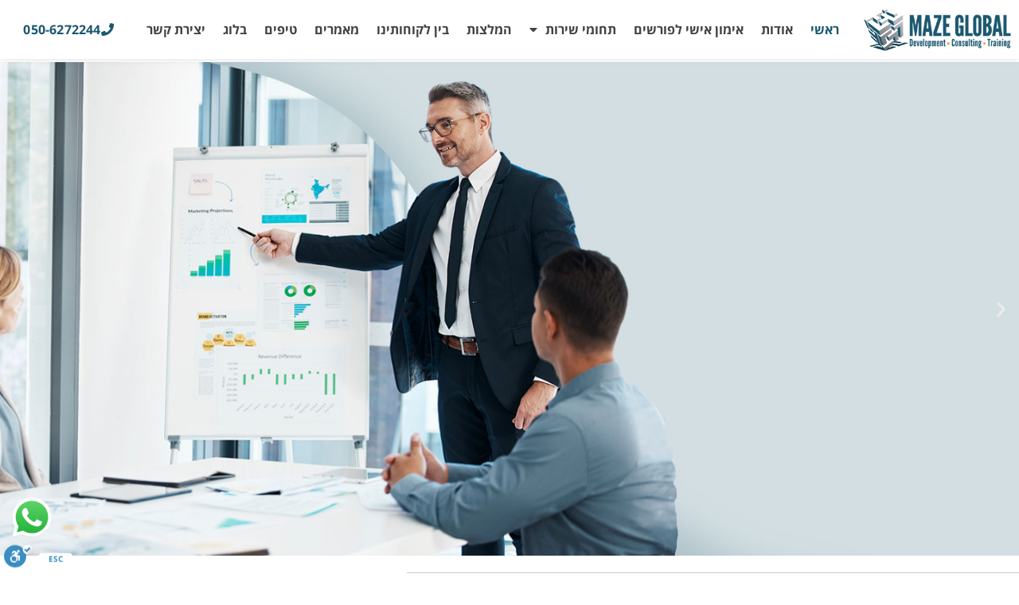

--- FILE ---
content_type: text/html; charset=UTF-8
request_url: https://mazeglobal.com/
body_size: 27049
content:
<!doctype html>
<html dir="rtl" lang="he-IL">
<head>
	<meta charset="UTF-8">
	<meta name="viewport" content="width=device-width, initial-scale=1">
	<link rel="profile" href="https://gmpg.org/xfn/11">
	<meta name='robots' content='index, follow, max-image-preview:large, max-snippet:-1, max-video-preview:-1' />

	<!-- This site is optimized with the Yoast SEO plugin v26.5 - https://yoast.com/wordpress/plugins/seo/ -->
	<title>ראשי - מייז גלובל - ד&quot;ר רפי לב - ליווי מקצועי לפרישה</title>
	<link rel="canonical" href="https://mazeglobal.com/" />
	<meta property="og:locale" content="he_IL" />
	<meta property="og:type" content="website" />
	<meta property="og:title" content="ראשי - מייז גלובל - ד&quot;ר רפי לב - ליווי מקצועי לפרישה" />
	<meta property="og:description" content="יעוץ ארגוני ואישי רגע לפני תהליך השינוי בארגוןפיתוח יכולות ניהול ומנהיגות בארגוןנמצאים לפני, בזמן, אחרי פרישה?קבלו אימון אישי ומקצועי, מבוסס מודל &quot;הבגרות השנייה&quot;, לפרישה חלקה ומשמעותיתפרישה בסגנון ובקצב שלכםזה הזמן שלכם להגשים חלומות ששמתם &quot;בהשהייה&quot;עוברים מתעסוקה לעיסוקיםקבלו ליווי אישי והדרכה לסיום קריירת העבודה שקופית קודמת שקופית הבאה לאלה שנמצאים בתהליך פרישה לפניו, תוך כדי או [&hellip;]" />
	<meta property="og:url" content="https://mazeglobal.com/" />
	<meta property="og:site_name" content="מייז גלובל - ד&quot;ר רפי לב - ליווי מקצועי לפרישה" />
	<meta property="article:modified_time" content="2024-11-19T14:28:21+00:00" />
	<meta property="og:image" content="https://mazeglobal.com/wp-content/uploads/2023/08/about-home-1.png" />
	<meta property="og:image:width" content="1000" />
	<meta property="og:image:height" content="849" />
	<meta property="og:image:type" content="image/png" />
	<meta name="twitter:card" content="summary_large_image" />
	<script type="application/ld+json" class="yoast-schema-graph">{"@context":"https://schema.org","@graph":[{"@type":"WebPage","@id":"https://mazeglobal.com/","url":"https://mazeglobal.com/","name":"ראשי - מייז גלובל - ד&quot;ר רפי לב - ליווי מקצועי לפרישה","isPartOf":{"@id":"https://mazeglobal.com/#website"},"about":{"@id":"https://mazeglobal.com/#organization"},"primaryImageOfPage":{"@id":"https://mazeglobal.com/#primaryimage"},"image":{"@id":"https://mazeglobal.com/#primaryimage"},"thumbnailUrl":"https://mazeglobal.com/wp-content/uploads/2023/08/about-home-1.png","datePublished":"2023-07-25T10:38:49+00:00","dateModified":"2024-11-19T14:28:21+00:00","breadcrumb":{"@id":"https://mazeglobal.com/#breadcrumb"},"inLanguage":"he-IL","potentialAction":[{"@type":"ReadAction","target":["https://mazeglobal.com/"]}]},{"@type":"ImageObject","inLanguage":"he-IL","@id":"https://mazeglobal.com/#primaryimage","url":"https://mazeglobal.com/wp-content/uploads/2023/08/about-home-1.png","contentUrl":"https://mazeglobal.com/wp-content/uploads/2023/08/about-home-1.png","width":1000,"height":849},{"@type":"BreadcrumbList","@id":"https://mazeglobal.com/#breadcrumb","itemListElement":[{"@type":"ListItem","position":1,"name":"דף הבית"}]},{"@type":"WebSite","@id":"https://mazeglobal.com/#website","url":"https://mazeglobal.com/","name":"מייז גלובל","description":"ד&quot;ר רפי לב Maze Global יועץ ארגוני ומומחה להכנה לפרישה ופיתוח תפיסת גילאות שלישית חיובית  - הן בתחום האקדמי מחקרי והן בתחום הייעוץ האישי! מומחה להכנה מנטלית ויצירת אקלים פרישה אופטימי, תכליתי ופרקטי!   פרויקט בכירים- ד&quot;ר רפי לב מומחה בליווי וייעוץ לפורשים בכירים : יו&quot;ר, מנכ&quot;ל, סמנכ&quot;ל, קצינים בכירים  התפיסה של רפי: &quot; אין לנו השפעה על הגיל הכרונולוגי יש לנו יכולת עיצוב של הגיל המנטלי&quot; הייתי שם!! פרשתי פעמיים! מכיר את זה גם  כחווייה אישית!","publisher":{"@id":"https://mazeglobal.com/#organization"},"potentialAction":[{"@type":"SearchAction","target":{"@type":"EntryPoint","urlTemplate":"https://mazeglobal.com/?s={search_term_string}"},"query-input":{"@type":"PropertyValueSpecification","valueRequired":true,"valueName":"search_term_string"}}],"inLanguage":"he-IL"},{"@type":"Organization","@id":"https://mazeglobal.com/#organization","name":"מייז גלובל","url":"https://mazeglobal.com/","logo":{"@type":"ImageObject","inLanguage":"he-IL","@id":"https://mazeglobal.com/#/schema/logo/image/","url":"https://mazeglobal.com/wp-content/uploads/2023/07/logo-zel.png","contentUrl":"https://mazeglobal.com/wp-content/uploads/2023/07/logo-zel.png","width":296,"height":87,"caption":"מייז גלובל"},"image":{"@id":"https://mazeglobal.com/#/schema/logo/image/"}}]}</script>
	<!-- / Yoast SEO plugin. -->


<link rel='dns-prefetch' href='//cdn.enable.co.il' />
<link rel='dns-prefetch' href='//www.googletagmanager.com' />
<link rel="alternate" type="application/rss+xml" title="מייז גלובל - ד&quot;ר רפי לב - ליווי מקצועי לפרישה &laquo; פיד‏" href="https://mazeglobal.com/feed/" />
<link rel="alternate" type="application/rss+xml" title="מייז גלובל - ד&quot;ר רפי לב - ליווי מקצועי לפרישה &laquo; פיד תגובות‏" href="https://mazeglobal.com/comments/feed/" />
<link rel="alternate" title="oEmbed (JSON)" type="application/json+oembed" href="https://mazeglobal.com/wp-json/oembed/1.0/embed?url=https%3A%2F%2Fmazeglobal.com%2F" />
<link rel="alternate" title="oEmbed (XML)" type="text/xml+oembed" href="https://mazeglobal.com/wp-json/oembed/1.0/embed?url=https%3A%2F%2Fmazeglobal.com%2F&#038;format=xml" />
<style id='wp-img-auto-sizes-contain-inline-css'>
img:is([sizes=auto i],[sizes^="auto," i]){contain-intrinsic-size:3000px 1500px}
/*# sourceURL=wp-img-auto-sizes-contain-inline-css */
</style>
<link rel='stylesheet' id='ht_ctc_main_css-css' href='https://mazeglobal.com/wp-content/plugins/click-to-chat-for-whatsapp/new/inc/assets/css/main.css?ver=4.33' media='all' />
<style id='wp-emoji-styles-inline-css'>

	img.wp-smiley, img.emoji {
		display: inline !important;
		border: none !important;
		box-shadow: none !important;
		height: 1em !important;
		width: 1em !important;
		margin: 0 0.07em !important;
		vertical-align: -0.1em !important;
		background: none !important;
		padding: 0 !important;
	}
/*# sourceURL=wp-emoji-styles-inline-css */
</style>
<style id='global-styles-inline-css'>
:root{--wp--preset--aspect-ratio--square: 1;--wp--preset--aspect-ratio--4-3: 4/3;--wp--preset--aspect-ratio--3-4: 3/4;--wp--preset--aspect-ratio--3-2: 3/2;--wp--preset--aspect-ratio--2-3: 2/3;--wp--preset--aspect-ratio--16-9: 16/9;--wp--preset--aspect-ratio--9-16: 9/16;--wp--preset--color--black: #000000;--wp--preset--color--cyan-bluish-gray: #abb8c3;--wp--preset--color--white: #ffffff;--wp--preset--color--pale-pink: #f78da7;--wp--preset--color--vivid-red: #cf2e2e;--wp--preset--color--luminous-vivid-orange: #ff6900;--wp--preset--color--luminous-vivid-amber: #fcb900;--wp--preset--color--light-green-cyan: #7bdcb5;--wp--preset--color--vivid-green-cyan: #00d084;--wp--preset--color--pale-cyan-blue: #8ed1fc;--wp--preset--color--vivid-cyan-blue: #0693e3;--wp--preset--color--vivid-purple: #9b51e0;--wp--preset--gradient--vivid-cyan-blue-to-vivid-purple: linear-gradient(135deg,rgb(6,147,227) 0%,rgb(155,81,224) 100%);--wp--preset--gradient--light-green-cyan-to-vivid-green-cyan: linear-gradient(135deg,rgb(122,220,180) 0%,rgb(0,208,130) 100%);--wp--preset--gradient--luminous-vivid-amber-to-luminous-vivid-orange: linear-gradient(135deg,rgb(252,185,0) 0%,rgb(255,105,0) 100%);--wp--preset--gradient--luminous-vivid-orange-to-vivid-red: linear-gradient(135deg,rgb(255,105,0) 0%,rgb(207,46,46) 100%);--wp--preset--gradient--very-light-gray-to-cyan-bluish-gray: linear-gradient(135deg,rgb(238,238,238) 0%,rgb(169,184,195) 100%);--wp--preset--gradient--cool-to-warm-spectrum: linear-gradient(135deg,rgb(74,234,220) 0%,rgb(151,120,209) 20%,rgb(207,42,186) 40%,rgb(238,44,130) 60%,rgb(251,105,98) 80%,rgb(254,248,76) 100%);--wp--preset--gradient--blush-light-purple: linear-gradient(135deg,rgb(255,206,236) 0%,rgb(152,150,240) 100%);--wp--preset--gradient--blush-bordeaux: linear-gradient(135deg,rgb(254,205,165) 0%,rgb(254,45,45) 50%,rgb(107,0,62) 100%);--wp--preset--gradient--luminous-dusk: linear-gradient(135deg,rgb(255,203,112) 0%,rgb(199,81,192) 50%,rgb(65,88,208) 100%);--wp--preset--gradient--pale-ocean: linear-gradient(135deg,rgb(255,245,203) 0%,rgb(182,227,212) 50%,rgb(51,167,181) 100%);--wp--preset--gradient--electric-grass: linear-gradient(135deg,rgb(202,248,128) 0%,rgb(113,206,126) 100%);--wp--preset--gradient--midnight: linear-gradient(135deg,rgb(2,3,129) 0%,rgb(40,116,252) 100%);--wp--preset--font-size--small: 13px;--wp--preset--font-size--medium: 20px;--wp--preset--font-size--large: 36px;--wp--preset--font-size--x-large: 42px;--wp--preset--spacing--20: 0.44rem;--wp--preset--spacing--30: 0.67rem;--wp--preset--spacing--40: 1rem;--wp--preset--spacing--50: 1.5rem;--wp--preset--spacing--60: 2.25rem;--wp--preset--spacing--70: 3.38rem;--wp--preset--spacing--80: 5.06rem;--wp--preset--shadow--natural: 6px 6px 9px rgba(0, 0, 0, 0.2);--wp--preset--shadow--deep: 12px 12px 50px rgba(0, 0, 0, 0.4);--wp--preset--shadow--sharp: 6px 6px 0px rgba(0, 0, 0, 0.2);--wp--preset--shadow--outlined: 6px 6px 0px -3px rgb(255, 255, 255), 6px 6px rgb(0, 0, 0);--wp--preset--shadow--crisp: 6px 6px 0px rgb(0, 0, 0);}:root { --wp--style--global--content-size: 800px;--wp--style--global--wide-size: 1200px; }:where(body) { margin: 0; }.wp-site-blocks > .alignleft { float: left; margin-right: 2em; }.wp-site-blocks > .alignright { float: right; margin-left: 2em; }.wp-site-blocks > .aligncenter { justify-content: center; margin-left: auto; margin-right: auto; }:where(.wp-site-blocks) > * { margin-block-start: 24px; margin-block-end: 0; }:where(.wp-site-blocks) > :first-child { margin-block-start: 0; }:where(.wp-site-blocks) > :last-child { margin-block-end: 0; }:root { --wp--style--block-gap: 24px; }:root :where(.is-layout-flow) > :first-child{margin-block-start: 0;}:root :where(.is-layout-flow) > :last-child{margin-block-end: 0;}:root :where(.is-layout-flow) > *{margin-block-start: 24px;margin-block-end: 0;}:root :where(.is-layout-constrained) > :first-child{margin-block-start: 0;}:root :where(.is-layout-constrained) > :last-child{margin-block-end: 0;}:root :where(.is-layout-constrained) > *{margin-block-start: 24px;margin-block-end: 0;}:root :where(.is-layout-flex){gap: 24px;}:root :where(.is-layout-grid){gap: 24px;}.is-layout-flow > .alignleft{float: left;margin-inline-start: 0;margin-inline-end: 2em;}.is-layout-flow > .alignright{float: right;margin-inline-start: 2em;margin-inline-end: 0;}.is-layout-flow > .aligncenter{margin-left: auto !important;margin-right: auto !important;}.is-layout-constrained > .alignleft{float: left;margin-inline-start: 0;margin-inline-end: 2em;}.is-layout-constrained > .alignright{float: right;margin-inline-start: 2em;margin-inline-end: 0;}.is-layout-constrained > .aligncenter{margin-left: auto !important;margin-right: auto !important;}.is-layout-constrained > :where(:not(.alignleft):not(.alignright):not(.alignfull)){max-width: var(--wp--style--global--content-size);margin-left: auto !important;margin-right: auto !important;}.is-layout-constrained > .alignwide{max-width: var(--wp--style--global--wide-size);}body .is-layout-flex{display: flex;}.is-layout-flex{flex-wrap: wrap;align-items: center;}.is-layout-flex > :is(*, div){margin: 0;}body .is-layout-grid{display: grid;}.is-layout-grid > :is(*, div){margin: 0;}body{padding-top: 0px;padding-right: 0px;padding-bottom: 0px;padding-left: 0px;}a:where(:not(.wp-element-button)){text-decoration: underline;}:root :where(.wp-element-button, .wp-block-button__link){background-color: #32373c;border-width: 0;color: #fff;font-family: inherit;font-size: inherit;font-style: inherit;font-weight: inherit;letter-spacing: inherit;line-height: inherit;padding-top: calc(0.667em + 2px);padding-right: calc(1.333em + 2px);padding-bottom: calc(0.667em + 2px);padding-left: calc(1.333em + 2px);text-decoration: none;text-transform: inherit;}.has-black-color{color: var(--wp--preset--color--black) !important;}.has-cyan-bluish-gray-color{color: var(--wp--preset--color--cyan-bluish-gray) !important;}.has-white-color{color: var(--wp--preset--color--white) !important;}.has-pale-pink-color{color: var(--wp--preset--color--pale-pink) !important;}.has-vivid-red-color{color: var(--wp--preset--color--vivid-red) !important;}.has-luminous-vivid-orange-color{color: var(--wp--preset--color--luminous-vivid-orange) !important;}.has-luminous-vivid-amber-color{color: var(--wp--preset--color--luminous-vivid-amber) !important;}.has-light-green-cyan-color{color: var(--wp--preset--color--light-green-cyan) !important;}.has-vivid-green-cyan-color{color: var(--wp--preset--color--vivid-green-cyan) !important;}.has-pale-cyan-blue-color{color: var(--wp--preset--color--pale-cyan-blue) !important;}.has-vivid-cyan-blue-color{color: var(--wp--preset--color--vivid-cyan-blue) !important;}.has-vivid-purple-color{color: var(--wp--preset--color--vivid-purple) !important;}.has-black-background-color{background-color: var(--wp--preset--color--black) !important;}.has-cyan-bluish-gray-background-color{background-color: var(--wp--preset--color--cyan-bluish-gray) !important;}.has-white-background-color{background-color: var(--wp--preset--color--white) !important;}.has-pale-pink-background-color{background-color: var(--wp--preset--color--pale-pink) !important;}.has-vivid-red-background-color{background-color: var(--wp--preset--color--vivid-red) !important;}.has-luminous-vivid-orange-background-color{background-color: var(--wp--preset--color--luminous-vivid-orange) !important;}.has-luminous-vivid-amber-background-color{background-color: var(--wp--preset--color--luminous-vivid-amber) !important;}.has-light-green-cyan-background-color{background-color: var(--wp--preset--color--light-green-cyan) !important;}.has-vivid-green-cyan-background-color{background-color: var(--wp--preset--color--vivid-green-cyan) !important;}.has-pale-cyan-blue-background-color{background-color: var(--wp--preset--color--pale-cyan-blue) !important;}.has-vivid-cyan-blue-background-color{background-color: var(--wp--preset--color--vivid-cyan-blue) !important;}.has-vivid-purple-background-color{background-color: var(--wp--preset--color--vivid-purple) !important;}.has-black-border-color{border-color: var(--wp--preset--color--black) !important;}.has-cyan-bluish-gray-border-color{border-color: var(--wp--preset--color--cyan-bluish-gray) !important;}.has-white-border-color{border-color: var(--wp--preset--color--white) !important;}.has-pale-pink-border-color{border-color: var(--wp--preset--color--pale-pink) !important;}.has-vivid-red-border-color{border-color: var(--wp--preset--color--vivid-red) !important;}.has-luminous-vivid-orange-border-color{border-color: var(--wp--preset--color--luminous-vivid-orange) !important;}.has-luminous-vivid-amber-border-color{border-color: var(--wp--preset--color--luminous-vivid-amber) !important;}.has-light-green-cyan-border-color{border-color: var(--wp--preset--color--light-green-cyan) !important;}.has-vivid-green-cyan-border-color{border-color: var(--wp--preset--color--vivid-green-cyan) !important;}.has-pale-cyan-blue-border-color{border-color: var(--wp--preset--color--pale-cyan-blue) !important;}.has-vivid-cyan-blue-border-color{border-color: var(--wp--preset--color--vivid-cyan-blue) !important;}.has-vivid-purple-border-color{border-color: var(--wp--preset--color--vivid-purple) !important;}.has-vivid-cyan-blue-to-vivid-purple-gradient-background{background: var(--wp--preset--gradient--vivid-cyan-blue-to-vivid-purple) !important;}.has-light-green-cyan-to-vivid-green-cyan-gradient-background{background: var(--wp--preset--gradient--light-green-cyan-to-vivid-green-cyan) !important;}.has-luminous-vivid-amber-to-luminous-vivid-orange-gradient-background{background: var(--wp--preset--gradient--luminous-vivid-amber-to-luminous-vivid-orange) !important;}.has-luminous-vivid-orange-to-vivid-red-gradient-background{background: var(--wp--preset--gradient--luminous-vivid-orange-to-vivid-red) !important;}.has-very-light-gray-to-cyan-bluish-gray-gradient-background{background: var(--wp--preset--gradient--very-light-gray-to-cyan-bluish-gray) !important;}.has-cool-to-warm-spectrum-gradient-background{background: var(--wp--preset--gradient--cool-to-warm-spectrum) !important;}.has-blush-light-purple-gradient-background{background: var(--wp--preset--gradient--blush-light-purple) !important;}.has-blush-bordeaux-gradient-background{background: var(--wp--preset--gradient--blush-bordeaux) !important;}.has-luminous-dusk-gradient-background{background: var(--wp--preset--gradient--luminous-dusk) !important;}.has-pale-ocean-gradient-background{background: var(--wp--preset--gradient--pale-ocean) !important;}.has-electric-grass-gradient-background{background: var(--wp--preset--gradient--electric-grass) !important;}.has-midnight-gradient-background{background: var(--wp--preset--gradient--midnight) !important;}.has-small-font-size{font-size: var(--wp--preset--font-size--small) !important;}.has-medium-font-size{font-size: var(--wp--preset--font-size--medium) !important;}.has-large-font-size{font-size: var(--wp--preset--font-size--large) !important;}.has-x-large-font-size{font-size: var(--wp--preset--font-size--x-large) !important;}
:root :where(.wp-block-pullquote){font-size: 1.5em;line-height: 1.6;}
/*# sourceURL=global-styles-inline-css */
</style>
<link rel='stylesheet' id='hello-elementor-css' href='https://mazeglobal.com/wp-content/themes/hello-elementor/assets/css/reset.css?ver=3.4.5' media='all' />
<link rel='stylesheet' id='hello-elementor-theme-style-css' href='https://mazeglobal.com/wp-content/themes/hello-elementor/assets/css/theme.css?ver=3.4.5' media='all' />
<link rel='stylesheet' id='hello-elementor-header-footer-css' href='https://mazeglobal.com/wp-content/themes/hello-elementor/assets/css/header-footer.css?ver=3.4.5' media='all' />
<link rel='stylesheet' id='elementor-frontend-css' href='https://mazeglobal.com/wp-content/plugins/elementor/assets/css/frontend-rtl.min.css?ver=3.33.3' media='all' />
<link rel='stylesheet' id='elementor-post-4-css' href='https://mazeglobal.com/wp-content/uploads/elementor/css/post-4.css?ver=1764887622' media='all' />
<link rel='stylesheet' id='widget-image-css' href='https://mazeglobal.com/wp-content/plugins/elementor/assets/css/widget-image-rtl.min.css?ver=3.33.3' media='all' />
<link rel='stylesheet' id='widget-nav-menu-css' href='https://mazeglobal.com/wp-content/plugins/elementor-pro/assets/css/widget-nav-menu-rtl.min.css?ver=3.33.1' media='all' />
<link rel='stylesheet' id='e-sticky-css' href='https://mazeglobal.com/wp-content/plugins/elementor-pro/assets/css/modules/sticky.min.css?ver=3.33.1' media='all' />
<link rel='stylesheet' id='widget-heading-css' href='https://mazeglobal.com/wp-content/plugins/elementor/assets/css/widget-heading-rtl.min.css?ver=3.33.3' media='all' />
<link rel='stylesheet' id='widget-icon-list-css' href='https://mazeglobal.com/wp-content/plugins/elementor/assets/css/widget-icon-list-rtl.min.css?ver=3.33.3' media='all' />
<link rel='stylesheet' id='e-animation-float-css' href='https://mazeglobal.com/wp-content/plugins/elementor/assets/lib/animations/styles/e-animation-float.min.css?ver=3.33.3' media='all' />
<link rel='stylesheet' id='widget-form-css' href='https://mazeglobal.com/wp-content/plugins/elementor-pro/assets/css/widget-form-rtl.min.css?ver=3.33.1' media='all' />
<link rel='stylesheet' id='elementor-icons-css' href='https://mazeglobal.com/wp-content/plugins/elementor/assets/lib/eicons/css/elementor-icons.min.css?ver=5.44.0' media='all' />
<link rel='stylesheet' id='font-awesome-5-all-css' href='https://mazeglobal.com/wp-content/plugins/elementor/assets/lib/font-awesome/css/all.min.css?ver=3.33.3' media='all' />
<link rel='stylesheet' id='font-awesome-4-shim-css' href='https://mazeglobal.com/wp-content/plugins/elementor/assets/lib/font-awesome/css/v4-shims.min.css?ver=3.33.3' media='all' />
<link rel='stylesheet' id='e-animation-fadeInUp-css' href='https://mazeglobal.com/wp-content/plugins/elementor/assets/lib/animations/styles/fadeInUp.min.css?ver=3.33.3' media='all' />
<link rel='stylesheet' id='swiper-css' href='https://mazeglobal.com/wp-content/plugins/elementor/assets/lib/swiper/v8/css/swiper.min.css?ver=8.4.5' media='all' />
<link rel='stylesheet' id='e-swiper-css' href='https://mazeglobal.com/wp-content/plugins/elementor/assets/css/conditionals/e-swiper.min.css?ver=3.33.3' media='all' />
<link rel='stylesheet' id='widget-slides-css' href='https://mazeglobal.com/wp-content/plugins/elementor-pro/assets/css/widget-slides-rtl.min.css?ver=3.33.1' media='all' />
<link rel='stylesheet' id='e-animation-flash-css' href='https://mazeglobal.com/wp-content/plugins/elementor/assets/lib/animations/styles/flash.min.css?ver=3.33.3' media='all' />
<link rel='stylesheet' id='e-animation-zoomIn-css' href='https://mazeglobal.com/wp-content/plugins/elementor/assets/lib/animations/styles/zoomIn.min.css?ver=3.33.3' media='all' />
<link rel='stylesheet' id='widget-flip-box-css' href='https://mazeglobal.com/wp-content/plugins/elementor-pro/assets/css/widget-flip-box-rtl.min.css?ver=3.33.1' media='all' />
<link rel='stylesheet' id='widget-image-carousel-css' href='https://mazeglobal.com/wp-content/plugins/elementor/assets/css/widget-image-carousel-rtl.min.css?ver=3.33.3' media='all' />
<link rel='stylesheet' id='widget-posts-css' href='https://mazeglobal.com/wp-content/plugins/elementor-pro/assets/css/widget-posts-rtl.min.css?ver=3.33.1' media='all' />
<link rel='stylesheet' id='widget-testimonial-carousel-css' href='https://mazeglobal.com/wp-content/plugins/elementor-pro/assets/css/widget-testimonial-carousel-rtl.min.css?ver=3.33.1' media='all' />
<link rel='stylesheet' id='widget-carousel-module-base-css' href='https://mazeglobal.com/wp-content/plugins/elementor-pro/assets/css/widget-carousel-module-base-rtl.min.css?ver=3.33.1' media='all' />
<link rel='stylesheet' id='elementor-post-10-css' href='https://mazeglobal.com/wp-content/uploads/elementor/css/post-10.css?ver=1764887622' media='all' />
<link rel='stylesheet' id='elementor-post-37-css' href='https://mazeglobal.com/wp-content/uploads/elementor/css/post-37.css?ver=1764887622' media='all' />
<link rel='stylesheet' id='elementor-post-61-css' href='https://mazeglobal.com/wp-content/uploads/elementor/css/post-61.css?ver=1764887622' media='all' />
<link rel='stylesheet' id='elementor-gf-local-opensans-css' href='https://mazeglobal.com/wp-content/uploads/elementor/google-fonts/css/opensans.css?ver=1742249631' media='all' />
<link rel='stylesheet' id='elementor-gf-local-opensanshebrew-css' href='https://mazeglobal.com/wp-content/uploads/elementor/google-fonts/css/opensanshebrew.css?ver=1742249645' media='all' />
<link rel='stylesheet' id='elementor-icons-shared-0-css' href='https://mazeglobal.com/wp-content/plugins/elementor/assets/lib/font-awesome/css/fontawesome.min.css?ver=5.15.3' media='all' />
<link rel='stylesheet' id='elementor-icons-fa-solid-css' href='https://mazeglobal.com/wp-content/plugins/elementor/assets/lib/font-awesome/css/solid.min.css?ver=5.15.3' media='all' />
<link rel='stylesheet' id='elementor-icons-fa-regular-css' href='https://mazeglobal.com/wp-content/plugins/elementor/assets/lib/font-awesome/css/regular.min.css?ver=5.15.3' media='all' />
<link rel='stylesheet' id='elementor-icons-fa-brands-css' href='https://mazeglobal.com/wp-content/plugins/elementor/assets/lib/font-awesome/css/brands.min.css?ver=5.15.3' media='all' />
<script src="https://mazeglobal.com/wp-includes/js/jquery/jquery.min.js?ver=3.7.1" id="jquery-core-js"></script>
<script src="https://mazeglobal.com/wp-includes/js/jquery/jquery-migrate.min.js?ver=3.4.1" id="jquery-migrate-js"></script>
<script src="https://mazeglobal.com/wp-content/plugins/elementor/assets/lib/font-awesome/js/v4-shims.min.js?ver=3.33.3" id="font-awesome-4-shim-js"></script>

<!-- Google tag (gtag.js) snippet added by Site Kit -->
<!-- Google Analytics snippet added by Site Kit -->
<script src="https://www.googletagmanager.com/gtag/js?id=GT-579FRJ5" id="google_gtagjs-js" async></script>
<script id="google_gtagjs-js-after">
window.dataLayer = window.dataLayer || [];function gtag(){dataLayer.push(arguments);}
gtag("set","linker",{"domains":["mazeglobal.com"]});
gtag("js", new Date());
gtag("set", "developer_id.dZTNiMT", true);
gtag("config", "GT-579FRJ5");
//# sourceURL=google_gtagjs-js-after
</script>
<link rel="https://api.w.org/" href="https://mazeglobal.com/wp-json/" /><link rel="alternate" title="JSON" type="application/json" href="https://mazeglobal.com/wp-json/wp/v2/pages/10" /><link rel="EditURI" type="application/rsd+xml" title="RSD" href="https://mazeglobal.com/xmlrpc.php?rsd" />
<meta name="generator" content="WordPress 6.9" />
<link rel='shortlink' href='https://mazeglobal.com/' />
<meta name="generator" content="Site Kit by Google 1.167.0" /><meta name="generator" content="Elementor 3.33.3; features: additional_custom_breakpoints; settings: css_print_method-external, google_font-enabled, font_display-swap">
			<style>
				.e-con.e-parent:nth-of-type(n+4):not(.e-lazyloaded):not(.e-no-lazyload),
				.e-con.e-parent:nth-of-type(n+4):not(.e-lazyloaded):not(.e-no-lazyload) * {
					background-image: none !important;
				}
				@media screen and (max-height: 1024px) {
					.e-con.e-parent:nth-of-type(n+3):not(.e-lazyloaded):not(.e-no-lazyload),
					.e-con.e-parent:nth-of-type(n+3):not(.e-lazyloaded):not(.e-no-lazyload) * {
						background-image: none !important;
					}
				}
				@media screen and (max-height: 640px) {
					.e-con.e-parent:nth-of-type(n+2):not(.e-lazyloaded):not(.e-no-lazyload),
					.e-con.e-parent:nth-of-type(n+2):not(.e-lazyloaded):not(.e-no-lazyload) * {
						background-image: none !important;
					}
				}
			</style>
			<link rel="icon" href="https://mazeglobal.com/wp-content/uploads/2023/07/favicon.png" sizes="32x32" />
<link rel="icon" href="https://mazeglobal.com/wp-content/uploads/2023/07/favicon.png" sizes="192x192" />
<link rel="apple-touch-icon" href="https://mazeglobal.com/wp-content/uploads/2023/07/favicon.png" />
<meta name="msapplication-TileImage" content="https://mazeglobal.com/wp-content/uploads/2023/07/favicon.png" />
<link rel="alternate" type="application/rss+xml" title="RSS" href="https://mazeglobal.com/rsslatest.xml" /></head>
<body class="rtl home wp-singular page-template page-template-elementor_header_footer page page-id-10 wp-custom-logo wp-embed-responsive wp-theme-hello-elementor hello-elementor-default elementor-default elementor-template-full-width elementor-kit-4 elementor-page elementor-page-10">


<a class="skip-link screen-reader-text" href="#content">דלג לתוכן</a>

		<header data-elementor-type="header" data-elementor-id="37" class="elementor elementor-37 elementor-location-header" data-elementor-post-type="elementor_library">
					<section class="elementor-section elementor-top-section elementor-element elementor-element-47b23b6 elementor-section-height-min-height elementor-section-content-middle elementor-hidden-mobile elementor-section-boxed elementor-section-height-default elementor-section-items-middle" data-id="47b23b6" data-element_type="section" data-settings="{&quot;sticky&quot;:&quot;top&quot;,&quot;sticky_on&quot;:[&quot;desktop&quot;,&quot;tablet&quot;],&quot;background_background&quot;:&quot;classic&quot;,&quot;sticky_offset&quot;:0,&quot;sticky_effects_offset&quot;:0,&quot;sticky_anchor_link_offset&quot;:0}">
						<div class="elementor-container elementor-column-gap-default">
					<div class="elementor-column elementor-col-16 elementor-top-column elementor-element elementor-element-0d7d56c" data-id="0d7d56c" data-element_type="column">
			<div class="elementor-widget-wrap elementor-element-populated">
						<div class="elementor-element elementor-element-66efcf5 elementor-widget elementor-widget-theme-site-logo elementor-widget-image" data-id="66efcf5" data-element_type="widget" data-widget_type="theme-site-logo.default">
				<div class="elementor-widget-container">
											<a href="https://mazeglobal.com">
			<img width="296" height="87" src="https://mazeglobal.com/wp-content/uploads/2023/07/logo-zel.png" class="attachment-full size-full wp-image-49" alt="" />				</a>
											</div>
				</div>
					</div>
		</div>
				<div class="elementor-column elementor-col-66 elementor-top-column elementor-element elementor-element-c8e1e08" data-id="c8e1e08" data-element_type="column">
			<div class="elementor-widget-wrap elementor-element-populated">
						<div class="elementor-element elementor-element-259a419 elementor-nav-menu__align-justify elementor-nav-menu--stretch elementor-nav-menu--dropdown-tablet elementor-nav-menu__text-align-aside elementor-nav-menu--toggle elementor-nav-menu--burger elementor-widget elementor-widget-nav-menu" data-id="259a419" data-element_type="widget" data-settings="{&quot;full_width&quot;:&quot;stretch&quot;,&quot;layout&quot;:&quot;horizontal&quot;,&quot;submenu_icon&quot;:{&quot;value&quot;:&quot;&lt;i class=\&quot;fas fa-caret-down\&quot; aria-hidden=\&quot;true\&quot;&gt;&lt;\/i&gt;&quot;,&quot;library&quot;:&quot;fa-solid&quot;},&quot;toggle&quot;:&quot;burger&quot;}" data-widget_type="nav-menu.default">
				<div class="elementor-widget-container">
								<nav aria-label="תפריט" class="elementor-nav-menu--main elementor-nav-menu__container elementor-nav-menu--layout-horizontal e--pointer-text e--animation-float">
				<ul id="menu-1-259a419" class="elementor-nav-menu"><li class="menu-item menu-item-type-post_type menu-item-object-page menu-item-home current-menu-item page_item page-item-10 current_page_item menu-item-26"><a href="https://mazeglobal.com/" aria-current="page" class="elementor-item elementor-item-active">ראשי</a></li>
<li class="menu-item menu-item-type-post_type menu-item-object-page menu-item-27"><a href="https://mazeglobal.com/%d7%90%d7%95%d7%93%d7%95%d7%aa/" class="elementor-item">אודות</a></li>
<li class="menu-item menu-item-type-post_type menu-item-object-page menu-item-1710"><a href="https://mazeglobal.com/couching/" class="elementor-item">אימון אישי לפורשים</a></li>
<li class="menu-item menu-item-type-post_type menu-item-object-page menu-item-has-children menu-item-30"><a href="https://mazeglobal.com/%d7%aa%d7%97%d7%95%d7%9e%d7%99-%d7%a9%d7%99%d7%a8%d7%95%d7%aa/" class="elementor-item">תחומי שירות</a>
<ul class="sub-menu elementor-nav-menu--dropdown">
	<li class="menu-item menu-item-type-post_type menu-item-object-page menu-item-775"><a href="https://mazeglobal.com/%d7%99%d7%99%d7%a2%d7%95%d7%a5-%d7%9c%d7%aa%d7%94%d7%9c%d7%99%d7%9b%d7%99-%d7%a4%d7%99%d7%aa%d7%95%d7%97-%d7%95%d7%a9%d7%99%d7%a0%d7%95%d7%99-%d7%91%d7%90%d7%a8%d7%92%d7%95%d7%a0%d7%99%d7%9d/" class="elementor-sub-item">ייעוץ לתהליכי פיתוח ושינוי בארגונים</a></li>
	<li class="menu-item menu-item-type-post_type menu-item-object-page menu-item-1813"><a href="https://mazeglobal.com/%d7%9c%d7%99%d7%95%d7%95%d7%99-%d7%95%d7%99%d7%99%d7%a2%d7%95%d7%a5-%d7%9c%d7%a4%d7%95%d7%a8%d7%a9%d7%99%d7%9d-%d7%91%d7%9b%d7%99%d7%a8%d7%99%d7%9d/" class="elementor-sub-item">ליווי וייעוץ לפורשים בכירים</a></li>
	<li class="menu-item menu-item-type-post_type menu-item-object-page menu-item-776"><a href="https://mazeglobal.com/?page_id=716" class="elementor-sub-item">אימון אישי לפורשים</a></li>
	<li class="menu-item menu-item-type-post_type menu-item-object-page menu-item-1235"><a href="https://mazeglobal.com/%d7%a1%d7%93%d7%a0%d7%90%d7%95%d7%aa-%d7%91%d7%98%d7%91%d7%a2-odt/" class="elementor-sub-item">סדנאות בטבע ODT</a></li>
	<li class="menu-item menu-item-type-post_type menu-item-object-page menu-item-779"><a href="https://mazeglobal.com/%d7%94%d7%a8%d7%a6%d7%90%d7%95%d7%aa-%d7%9e%d7%a8%d7%aa%d7%a7%d7%95%d7%aa-%d7%9c%d7%a4%d7%95%d7%a8%d7%a9%d7%99%d7%9d/" class="elementor-sub-item">הרצאות מרתקות לפרישה</a></li>
	<li class="menu-item menu-item-type-post_type menu-item-object-page menu-item-780"><a href="https://mazeglobal.com/%d7%90%d7%a7%d7%93%d7%9e%d7%99%d7%94-%d7%95%d7%94%d7%a8%d7%a6%d7%90%d7%95%d7%aa/" class="elementor-sub-item">הפינה האקדמית</a></li>
</ul>
</li>
<li class="menu-item menu-item-type-post_type menu-item-object-page menu-item-31"><a href="https://mazeglobal.com/%d7%9e%d7%9e%d7%9c%d7%99%d7%a6%d7%99%d7%9d/" class="elementor-item">המלצות</a></li>
<li class="menu-item menu-item-type-post_type menu-item-object-page menu-item-32"><a href="https://mazeglobal.com/%d7%91%d7%99%d7%9f-%d7%9c%d7%a7%d7%95%d7%97%d7%95%d7%aa%d7%99%d7%a0%d7%95/" class="elementor-item">בין לקוחותינו</a></li>
<li class="menu-item menu-item-type-post_type menu-item-object-page menu-item-1542"><a href="https://mazeglobal.com/%d7%9e%d7%90%d7%9e%d7%a8%d7%99%d7%9d/" class="elementor-item">מאמרים</a></li>
<li class="menu-item menu-item-type-post_type menu-item-object-page menu-item-590"><a href="https://mazeglobal.com/%d7%98%d7%99%d7%a4%d7%99%d7%9d/" class="elementor-item">טיפים</a></li>
<li class="menu-item menu-item-type-post_type menu-item-object-page menu-item-36"><a href="https://mazeglobal.com/%d7%91%d7%9c%d7%95%d7%92/" class="elementor-item">בלוג</a></li>
<li class="menu-item menu-item-type-post_type menu-item-object-page menu-item-33"><a href="https://mazeglobal.com/%d7%99%d7%a6%d7%99%d7%a8%d7%aa-%d7%a7%d7%a9%d7%a8/" class="elementor-item">יצירת קשר</a></li>
</ul>			</nav>
					<div class="elementor-menu-toggle" role="button" tabindex="0" aria-label="כפתור פתיחת תפריט" aria-expanded="false">
			<i aria-hidden="true" role="presentation" class="elementor-menu-toggle__icon--open eicon-menu-bar"></i><i aria-hidden="true" role="presentation" class="elementor-menu-toggle__icon--close eicon-close"></i>		</div>
					<nav class="elementor-nav-menu--dropdown elementor-nav-menu__container" aria-hidden="true">
				<ul id="menu-2-259a419" class="elementor-nav-menu"><li class="menu-item menu-item-type-post_type menu-item-object-page menu-item-home current-menu-item page_item page-item-10 current_page_item menu-item-26"><a href="https://mazeglobal.com/" aria-current="page" class="elementor-item elementor-item-active" tabindex="-1">ראשי</a></li>
<li class="menu-item menu-item-type-post_type menu-item-object-page menu-item-27"><a href="https://mazeglobal.com/%d7%90%d7%95%d7%93%d7%95%d7%aa/" class="elementor-item" tabindex="-1">אודות</a></li>
<li class="menu-item menu-item-type-post_type menu-item-object-page menu-item-1710"><a href="https://mazeglobal.com/couching/" class="elementor-item" tabindex="-1">אימון אישי לפורשים</a></li>
<li class="menu-item menu-item-type-post_type menu-item-object-page menu-item-has-children menu-item-30"><a href="https://mazeglobal.com/%d7%aa%d7%97%d7%95%d7%9e%d7%99-%d7%a9%d7%99%d7%a8%d7%95%d7%aa/" class="elementor-item" tabindex="-1">תחומי שירות</a>
<ul class="sub-menu elementor-nav-menu--dropdown">
	<li class="menu-item menu-item-type-post_type menu-item-object-page menu-item-775"><a href="https://mazeglobal.com/%d7%99%d7%99%d7%a2%d7%95%d7%a5-%d7%9c%d7%aa%d7%94%d7%9c%d7%99%d7%9b%d7%99-%d7%a4%d7%99%d7%aa%d7%95%d7%97-%d7%95%d7%a9%d7%99%d7%a0%d7%95%d7%99-%d7%91%d7%90%d7%a8%d7%92%d7%95%d7%a0%d7%99%d7%9d/" class="elementor-sub-item" tabindex="-1">ייעוץ לתהליכי פיתוח ושינוי בארגונים</a></li>
	<li class="menu-item menu-item-type-post_type menu-item-object-page menu-item-1813"><a href="https://mazeglobal.com/%d7%9c%d7%99%d7%95%d7%95%d7%99-%d7%95%d7%99%d7%99%d7%a2%d7%95%d7%a5-%d7%9c%d7%a4%d7%95%d7%a8%d7%a9%d7%99%d7%9d-%d7%91%d7%9b%d7%99%d7%a8%d7%99%d7%9d/" class="elementor-sub-item" tabindex="-1">ליווי וייעוץ לפורשים בכירים</a></li>
	<li class="menu-item menu-item-type-post_type menu-item-object-page menu-item-776"><a href="https://mazeglobal.com/?page_id=716" class="elementor-sub-item" tabindex="-1">אימון אישי לפורשים</a></li>
	<li class="menu-item menu-item-type-post_type menu-item-object-page menu-item-1235"><a href="https://mazeglobal.com/%d7%a1%d7%93%d7%a0%d7%90%d7%95%d7%aa-%d7%91%d7%98%d7%91%d7%a2-odt/" class="elementor-sub-item" tabindex="-1">סדנאות בטבע ODT</a></li>
	<li class="menu-item menu-item-type-post_type menu-item-object-page menu-item-779"><a href="https://mazeglobal.com/%d7%94%d7%a8%d7%a6%d7%90%d7%95%d7%aa-%d7%9e%d7%a8%d7%aa%d7%a7%d7%95%d7%aa-%d7%9c%d7%a4%d7%95%d7%a8%d7%a9%d7%99%d7%9d/" class="elementor-sub-item" tabindex="-1">הרצאות מרתקות לפרישה</a></li>
	<li class="menu-item menu-item-type-post_type menu-item-object-page menu-item-780"><a href="https://mazeglobal.com/%d7%90%d7%a7%d7%93%d7%9e%d7%99%d7%94-%d7%95%d7%94%d7%a8%d7%a6%d7%90%d7%95%d7%aa/" class="elementor-sub-item" tabindex="-1">הפינה האקדמית</a></li>
</ul>
</li>
<li class="menu-item menu-item-type-post_type menu-item-object-page menu-item-31"><a href="https://mazeglobal.com/%d7%9e%d7%9e%d7%9c%d7%99%d7%a6%d7%99%d7%9d/" class="elementor-item" tabindex="-1">המלצות</a></li>
<li class="menu-item menu-item-type-post_type menu-item-object-page menu-item-32"><a href="https://mazeglobal.com/%d7%91%d7%99%d7%9f-%d7%9c%d7%a7%d7%95%d7%97%d7%95%d7%aa%d7%99%d7%a0%d7%95/" class="elementor-item" tabindex="-1">בין לקוחותינו</a></li>
<li class="menu-item menu-item-type-post_type menu-item-object-page menu-item-1542"><a href="https://mazeglobal.com/%d7%9e%d7%90%d7%9e%d7%a8%d7%99%d7%9d/" class="elementor-item" tabindex="-1">מאמרים</a></li>
<li class="menu-item menu-item-type-post_type menu-item-object-page menu-item-590"><a href="https://mazeglobal.com/%d7%98%d7%99%d7%a4%d7%99%d7%9d/" class="elementor-item" tabindex="-1">טיפים</a></li>
<li class="menu-item menu-item-type-post_type menu-item-object-page menu-item-36"><a href="https://mazeglobal.com/%d7%91%d7%9c%d7%95%d7%92/" class="elementor-item" tabindex="-1">בלוג</a></li>
<li class="menu-item menu-item-type-post_type menu-item-object-page menu-item-33"><a href="https://mazeglobal.com/%d7%99%d7%a6%d7%99%d7%a8%d7%aa-%d7%a7%d7%a9%d7%a8/" class="elementor-item" tabindex="-1">יצירת קשר</a></li>
</ul>			</nav>
						</div>
				</div>
					</div>
		</div>
				<div class="elementor-column elementor-col-16 elementor-top-column elementor-element elementor-element-275f83c" data-id="275f83c" data-element_type="column">
			<div class="elementor-widget-wrap elementor-element-populated">
						<div class="elementor-element elementor-element-8919c61 elementor-align-center elementor-widget elementor-widget-button" data-id="8919c61" data-element_type="widget" data-widget_type="button.default">
				<div class="elementor-widget-container">
									<div class="elementor-button-wrapper">
					<a class="elementor-button elementor-button-link elementor-size-sm" href="tel:0506272244">
						<span class="elementor-button-content-wrapper">
						<span class="elementor-button-icon">
				<i aria-hidden="true" class="fas fa-phone"></i>			</span>
									<span class="elementor-button-text">050-6272244</span>
					</span>
					</a>
				</div>
								</div>
				</div>
					</div>
		</div>
					</div>
		</section>
				<section class="elementor-section elementor-top-section elementor-element elementor-element-cf0d870 elementor-section-height-min-height elementor-section-content-middle elementor-hidden-desktop elementor-hidden-tablet elementor-section-boxed elementor-section-height-default elementor-section-items-middle" data-id="cf0d870" data-element_type="section" data-settings="{&quot;sticky&quot;:&quot;top&quot;,&quot;sticky_on&quot;:[&quot;mobile&quot;],&quot;background_background&quot;:&quot;classic&quot;,&quot;sticky_offset&quot;:0,&quot;sticky_effects_offset&quot;:0,&quot;sticky_anchor_link_offset&quot;:0}">
						<div class="elementor-container elementor-column-gap-default">
					<div class="elementor-column elementor-col-16 elementor-top-column elementor-element elementor-element-3c5dc44" data-id="3c5dc44" data-element_type="column">
			<div class="elementor-widget-wrap elementor-element-populated">
						<div class="elementor-element elementor-element-edffe43 elementor-widget elementor-widget-theme-site-logo elementor-widget-image" data-id="edffe43" data-element_type="widget" data-widget_type="theme-site-logo.default">
				<div class="elementor-widget-container">
											<a href="https://mazeglobal.com">
			<img width="296" height="87" src="https://mazeglobal.com/wp-content/uploads/2023/07/logo-zel.png" class="attachment-full size-full wp-image-49" alt="" />				</a>
											</div>
				</div>
					</div>
		</div>
				<div class="elementor-column elementor-col-66 elementor-top-column elementor-element elementor-element-cf0b043" data-id="cf0b043" data-element_type="column">
			<div class="elementor-widget-wrap elementor-element-populated">
						<div class="elementor-element elementor-element-ce4051d elementor-nav-menu__align-start elementor-nav-menu--stretch elementor-nav-menu--dropdown-tablet elementor-nav-menu__text-align-aside elementor-nav-menu--toggle elementor-nav-menu--burger elementor-widget elementor-widget-nav-menu" data-id="ce4051d" data-element_type="widget" data-settings="{&quot;full_width&quot;:&quot;stretch&quot;,&quot;layout&quot;:&quot;horizontal&quot;,&quot;submenu_icon&quot;:{&quot;value&quot;:&quot;&lt;i class=\&quot;fas fa-caret-down\&quot; aria-hidden=\&quot;true\&quot;&gt;&lt;\/i&gt;&quot;,&quot;library&quot;:&quot;fa-solid&quot;},&quot;toggle&quot;:&quot;burger&quot;}" data-widget_type="nav-menu.default">
				<div class="elementor-widget-container">
								<nav aria-label="תפריט" class="elementor-nav-menu--main elementor-nav-menu__container elementor-nav-menu--layout-horizontal e--pointer-text e--animation-float">
				<ul id="menu-1-ce4051d" class="elementor-nav-menu"><li class="menu-item menu-item-type-post_type menu-item-object-page menu-item-home current-menu-item page_item page-item-10 current_page_item menu-item-26"><a href="https://mazeglobal.com/" aria-current="page" class="elementor-item elementor-item-active">ראשי</a></li>
<li class="menu-item menu-item-type-post_type menu-item-object-page menu-item-27"><a href="https://mazeglobal.com/%d7%90%d7%95%d7%93%d7%95%d7%aa/" class="elementor-item">אודות</a></li>
<li class="menu-item menu-item-type-post_type menu-item-object-page menu-item-1710"><a href="https://mazeglobal.com/couching/" class="elementor-item">אימון אישי לפורשים</a></li>
<li class="menu-item menu-item-type-post_type menu-item-object-page menu-item-has-children menu-item-30"><a href="https://mazeglobal.com/%d7%aa%d7%97%d7%95%d7%9e%d7%99-%d7%a9%d7%99%d7%a8%d7%95%d7%aa/" class="elementor-item">תחומי שירות</a>
<ul class="sub-menu elementor-nav-menu--dropdown">
	<li class="menu-item menu-item-type-post_type menu-item-object-page menu-item-775"><a href="https://mazeglobal.com/%d7%99%d7%99%d7%a2%d7%95%d7%a5-%d7%9c%d7%aa%d7%94%d7%9c%d7%99%d7%9b%d7%99-%d7%a4%d7%99%d7%aa%d7%95%d7%97-%d7%95%d7%a9%d7%99%d7%a0%d7%95%d7%99-%d7%91%d7%90%d7%a8%d7%92%d7%95%d7%a0%d7%99%d7%9d/" class="elementor-sub-item">ייעוץ לתהליכי פיתוח ושינוי בארגונים</a></li>
	<li class="menu-item menu-item-type-post_type menu-item-object-page menu-item-1813"><a href="https://mazeglobal.com/%d7%9c%d7%99%d7%95%d7%95%d7%99-%d7%95%d7%99%d7%99%d7%a2%d7%95%d7%a5-%d7%9c%d7%a4%d7%95%d7%a8%d7%a9%d7%99%d7%9d-%d7%91%d7%9b%d7%99%d7%a8%d7%99%d7%9d/" class="elementor-sub-item">ליווי וייעוץ לפורשים בכירים</a></li>
	<li class="menu-item menu-item-type-post_type menu-item-object-page menu-item-776"><a href="https://mazeglobal.com/?page_id=716" class="elementor-sub-item">אימון אישי לפורשים</a></li>
	<li class="menu-item menu-item-type-post_type menu-item-object-page menu-item-1235"><a href="https://mazeglobal.com/%d7%a1%d7%93%d7%a0%d7%90%d7%95%d7%aa-%d7%91%d7%98%d7%91%d7%a2-odt/" class="elementor-sub-item">סדנאות בטבע ODT</a></li>
	<li class="menu-item menu-item-type-post_type menu-item-object-page menu-item-779"><a href="https://mazeglobal.com/%d7%94%d7%a8%d7%a6%d7%90%d7%95%d7%aa-%d7%9e%d7%a8%d7%aa%d7%a7%d7%95%d7%aa-%d7%9c%d7%a4%d7%95%d7%a8%d7%a9%d7%99%d7%9d/" class="elementor-sub-item">הרצאות מרתקות לפרישה</a></li>
	<li class="menu-item menu-item-type-post_type menu-item-object-page menu-item-780"><a href="https://mazeglobal.com/%d7%90%d7%a7%d7%93%d7%9e%d7%99%d7%94-%d7%95%d7%94%d7%a8%d7%a6%d7%90%d7%95%d7%aa/" class="elementor-sub-item">הפינה האקדמית</a></li>
</ul>
</li>
<li class="menu-item menu-item-type-post_type menu-item-object-page menu-item-31"><a href="https://mazeglobal.com/%d7%9e%d7%9e%d7%9c%d7%99%d7%a6%d7%99%d7%9d/" class="elementor-item">המלצות</a></li>
<li class="menu-item menu-item-type-post_type menu-item-object-page menu-item-32"><a href="https://mazeglobal.com/%d7%91%d7%99%d7%9f-%d7%9c%d7%a7%d7%95%d7%97%d7%95%d7%aa%d7%99%d7%a0%d7%95/" class="elementor-item">בין לקוחותינו</a></li>
<li class="menu-item menu-item-type-post_type menu-item-object-page menu-item-1542"><a href="https://mazeglobal.com/%d7%9e%d7%90%d7%9e%d7%a8%d7%99%d7%9d/" class="elementor-item">מאמרים</a></li>
<li class="menu-item menu-item-type-post_type menu-item-object-page menu-item-590"><a href="https://mazeglobal.com/%d7%98%d7%99%d7%a4%d7%99%d7%9d/" class="elementor-item">טיפים</a></li>
<li class="menu-item menu-item-type-post_type menu-item-object-page menu-item-36"><a href="https://mazeglobal.com/%d7%91%d7%9c%d7%95%d7%92/" class="elementor-item">בלוג</a></li>
<li class="menu-item menu-item-type-post_type menu-item-object-page menu-item-33"><a href="https://mazeglobal.com/%d7%99%d7%a6%d7%99%d7%a8%d7%aa-%d7%a7%d7%a9%d7%a8/" class="elementor-item">יצירת קשר</a></li>
</ul>			</nav>
					<div class="elementor-menu-toggle" role="button" tabindex="0" aria-label="כפתור פתיחת תפריט" aria-expanded="false">
			<i aria-hidden="true" role="presentation" class="elementor-menu-toggle__icon--open eicon-menu-bar"></i><i aria-hidden="true" role="presentation" class="elementor-menu-toggle__icon--close eicon-close"></i>		</div>
					<nav class="elementor-nav-menu--dropdown elementor-nav-menu__container" aria-hidden="true">
				<ul id="menu-2-ce4051d" class="elementor-nav-menu"><li class="menu-item menu-item-type-post_type menu-item-object-page menu-item-home current-menu-item page_item page-item-10 current_page_item menu-item-26"><a href="https://mazeglobal.com/" aria-current="page" class="elementor-item elementor-item-active" tabindex="-1">ראשי</a></li>
<li class="menu-item menu-item-type-post_type menu-item-object-page menu-item-27"><a href="https://mazeglobal.com/%d7%90%d7%95%d7%93%d7%95%d7%aa/" class="elementor-item" tabindex="-1">אודות</a></li>
<li class="menu-item menu-item-type-post_type menu-item-object-page menu-item-1710"><a href="https://mazeglobal.com/couching/" class="elementor-item" tabindex="-1">אימון אישי לפורשים</a></li>
<li class="menu-item menu-item-type-post_type menu-item-object-page menu-item-has-children menu-item-30"><a href="https://mazeglobal.com/%d7%aa%d7%97%d7%95%d7%9e%d7%99-%d7%a9%d7%99%d7%a8%d7%95%d7%aa/" class="elementor-item" tabindex="-1">תחומי שירות</a>
<ul class="sub-menu elementor-nav-menu--dropdown">
	<li class="menu-item menu-item-type-post_type menu-item-object-page menu-item-775"><a href="https://mazeglobal.com/%d7%99%d7%99%d7%a2%d7%95%d7%a5-%d7%9c%d7%aa%d7%94%d7%9c%d7%99%d7%9b%d7%99-%d7%a4%d7%99%d7%aa%d7%95%d7%97-%d7%95%d7%a9%d7%99%d7%a0%d7%95%d7%99-%d7%91%d7%90%d7%a8%d7%92%d7%95%d7%a0%d7%99%d7%9d/" class="elementor-sub-item" tabindex="-1">ייעוץ לתהליכי פיתוח ושינוי בארגונים</a></li>
	<li class="menu-item menu-item-type-post_type menu-item-object-page menu-item-1813"><a href="https://mazeglobal.com/%d7%9c%d7%99%d7%95%d7%95%d7%99-%d7%95%d7%99%d7%99%d7%a2%d7%95%d7%a5-%d7%9c%d7%a4%d7%95%d7%a8%d7%a9%d7%99%d7%9d-%d7%91%d7%9b%d7%99%d7%a8%d7%99%d7%9d/" class="elementor-sub-item" tabindex="-1">ליווי וייעוץ לפורשים בכירים</a></li>
	<li class="menu-item menu-item-type-post_type menu-item-object-page menu-item-776"><a href="https://mazeglobal.com/?page_id=716" class="elementor-sub-item" tabindex="-1">אימון אישי לפורשים</a></li>
	<li class="menu-item menu-item-type-post_type menu-item-object-page menu-item-1235"><a href="https://mazeglobal.com/%d7%a1%d7%93%d7%a0%d7%90%d7%95%d7%aa-%d7%91%d7%98%d7%91%d7%a2-odt/" class="elementor-sub-item" tabindex="-1">סדנאות בטבע ODT</a></li>
	<li class="menu-item menu-item-type-post_type menu-item-object-page menu-item-779"><a href="https://mazeglobal.com/%d7%94%d7%a8%d7%a6%d7%90%d7%95%d7%aa-%d7%9e%d7%a8%d7%aa%d7%a7%d7%95%d7%aa-%d7%9c%d7%a4%d7%95%d7%a8%d7%a9%d7%99%d7%9d/" class="elementor-sub-item" tabindex="-1">הרצאות מרתקות לפרישה</a></li>
	<li class="menu-item menu-item-type-post_type menu-item-object-page menu-item-780"><a href="https://mazeglobal.com/%d7%90%d7%a7%d7%93%d7%9e%d7%99%d7%94-%d7%95%d7%94%d7%a8%d7%a6%d7%90%d7%95%d7%aa/" class="elementor-sub-item" tabindex="-1">הפינה האקדמית</a></li>
</ul>
</li>
<li class="menu-item menu-item-type-post_type menu-item-object-page menu-item-31"><a href="https://mazeglobal.com/%d7%9e%d7%9e%d7%9c%d7%99%d7%a6%d7%99%d7%9d/" class="elementor-item" tabindex="-1">המלצות</a></li>
<li class="menu-item menu-item-type-post_type menu-item-object-page menu-item-32"><a href="https://mazeglobal.com/%d7%91%d7%99%d7%9f-%d7%9c%d7%a7%d7%95%d7%97%d7%95%d7%aa%d7%99%d7%a0%d7%95/" class="elementor-item" tabindex="-1">בין לקוחותינו</a></li>
<li class="menu-item menu-item-type-post_type menu-item-object-page menu-item-1542"><a href="https://mazeglobal.com/%d7%9e%d7%90%d7%9e%d7%a8%d7%99%d7%9d/" class="elementor-item" tabindex="-1">מאמרים</a></li>
<li class="menu-item menu-item-type-post_type menu-item-object-page menu-item-590"><a href="https://mazeglobal.com/%d7%98%d7%99%d7%a4%d7%99%d7%9d/" class="elementor-item" tabindex="-1">טיפים</a></li>
<li class="menu-item menu-item-type-post_type menu-item-object-page menu-item-36"><a href="https://mazeglobal.com/%d7%91%d7%9c%d7%95%d7%92/" class="elementor-item" tabindex="-1">בלוג</a></li>
<li class="menu-item menu-item-type-post_type menu-item-object-page menu-item-33"><a href="https://mazeglobal.com/%d7%99%d7%a6%d7%99%d7%a8%d7%aa-%d7%a7%d7%a9%d7%a8/" class="elementor-item" tabindex="-1">יצירת קשר</a></li>
</ul>			</nav>
						</div>
				</div>
					</div>
		</div>
				<div class="elementor-column elementor-col-16 elementor-top-column elementor-element elementor-element-ffe16ff" data-id="ffe16ff" data-element_type="column">
			<div class="elementor-widget-wrap elementor-element-populated">
						<div class="elementor-element elementor-element-cedba3f elementor-align-center elementor-widget elementor-widget-button" data-id="cedba3f" data-element_type="widget" data-widget_type="button.default">
				<div class="elementor-widget-container">
									<div class="elementor-button-wrapper">
					<a class="elementor-button elementor-button-link elementor-size-sm" href="tel:0506272244">
						<span class="elementor-button-content-wrapper">
						<span class="elementor-button-icon">
				<i aria-hidden="true" class="fas fa-phone"></i>			</span>
									<span class="elementor-button-text">050-6272244</span>
					</span>
					</a>
				</div>
								</div>
				</div>
					</div>
		</div>
					</div>
		</section>
				</header>
				<div data-elementor-type="wp-page" data-elementor-id="10" class="elementor elementor-10" data-elementor-post-type="page">
						<section class="elementor-section elementor-top-section elementor-element elementor-element-6e886d1 elementor-section-full_width elementor-section-height-default elementor-section-height-default" data-id="6e886d1" data-element_type="section">
						<div class="elementor-container elementor-column-gap-no">
					<div class="elementor-column elementor-col-100 elementor-top-column elementor-element elementor-element-77c9ea7" data-id="77c9ea7" data-element_type="column">
			<div class="elementor-widget-wrap elementor-element-populated">
						<div class="elementor-element elementor-element-e2abb7d elementor--h-position-right elementor--v-position-middle elementor-arrows-position-inside elementor-widget elementor-widget-slides" data-id="e2abb7d" data-element_type="widget" data-settings="{&quot;navigation&quot;:&quot;arrows&quot;,&quot;autoplay_speed&quot;:3000,&quot;transition_speed&quot;:600,&quot;autoplay&quot;:&quot;yes&quot;,&quot;pause_on_hover&quot;:&quot;yes&quot;,&quot;pause_on_interaction&quot;:&quot;yes&quot;,&quot;infinite&quot;:&quot;yes&quot;,&quot;transition&quot;:&quot;slide&quot;}" data-widget_type="slides.default">
				<div class="elementor-widget-container">
									<div class="elementor-swiper">
					<div class="elementor-slides-wrapper elementor-main-swiper swiper" role="region" aria-roledescription="carousel" aria-label="סליידים" dir="rtl" data-animation="fadeInUp">
				<div class="swiper-wrapper elementor-slides">
										<div class="elementor-repeater-item-d340374 swiper-slide" role="group" aria-roledescription="slide"><div class="swiper-slide-bg" role="img" aria-label="slide-shinui2"></div><div class="swiper-slide-inner" ><div class="swiper-slide-contents"><div class="elementor-slide-heading">יעוץ ארגוני ואישי </div><div class="elementor-slide-description">רגע לפני תהליך השינוי בארגון</div></div></div></div><div class="elementor-repeater-item-4e6a92e swiper-slide" role="group" aria-roledescription="slide"><div class="swiper-slide-bg" role="img" aria-label="slide-nihul"></div><div class="swiper-slide-inner" ><div class="swiper-slide-contents"><div class="elementor-slide-heading">פיתוח יכולות <br>ניהול ומנהיגות בארגון</div></div></div></div><div class="elementor-repeater-item-d876194 swiper-slide" role="group" aria-roledescription="slide"><div class="swiper-slide-bg" role="img" aria-label="up-slider-n1"></div><div class="swiper-slide-inner" ><div class="swiper-slide-contents"><div class="elementor-slide-heading">נמצאים לפני, בזמן, אחרי פרישה?</div><div class="elementor-slide-description">קבלו אימון אישי ומקצועי, מבוסס מודל "הבגרות השנייה",<br> לפרישה חלקה ומשמעותית</div></div></div></div><div class="elementor-repeater-item-b16e3a0 swiper-slide" role="group" aria-roledescription="slide"><div class="swiper-slide-bg" role="img" aria-label="up-slider-2"></div><div class="swiper-slide-inner" ><div class="swiper-slide-contents"><div class="elementor-slide-heading">פרישה בסגנון ובקצב שלכם</div><div class="elementor-slide-description">זה הזמן שלכם להגשים חלומות ששמתם "בהשהייה"</div></div></div></div><div class="elementor-repeater-item-5befa60 swiper-slide" role="group" aria-roledescription="slide"><div class="swiper-slide-bg" role="img" aria-label="up-slider-33"></div><div class="swiper-slide-inner" ><div class="swiper-slide-contents"><div class="elementor-slide-heading">עוברים מתעסוקה לעיסוקים</div><div class="elementor-slide-description">קבלו ליווי אישי והדרכה לסיום קריירת העבודה</div></div></div></div>				</div>
															<div class="elementor-swiper-button elementor-swiper-button-prev" role="button" tabindex="0" aria-label="שקופית קודמת">
							<i aria-hidden="true" class="eicon-chevron-right"></i>						</div>
						<div class="elementor-swiper-button elementor-swiper-button-next" role="button" tabindex="0" aria-label="שקופית הבאה">
							<i aria-hidden="true" class="eicon-chevron-left"></i>						</div>
																	</div>
				</div>
								</div>
				</div>
				<div class="elementor-element elementor-element-4fe7ed2 elementor-view-default elementor-invisible elementor-widget elementor-widget-icon" data-id="4fe7ed2" data-element_type="widget" data-settings="{&quot;_animation&quot;:&quot;flash&quot;}" data-widget_type="icon.default">
				<div class="elementor-widget-container">
							<div class="elementor-icon-wrapper">
			<div class="elementor-icon">
			<i aria-hidden="true" class="fas fa-angle-double-down"></i>			</div>
		</div>
						</div>
				</div>
					</div>
		</div>
					</div>
		</section>
				<section class="elementor-section elementor-top-section elementor-element elementor-element-27fd1f7 elementor-reverse-mobile elementor-section-boxed elementor-section-height-default elementor-section-height-default" data-id="27fd1f7" data-element_type="section">
						<div class="elementor-container elementor-column-gap-no">
					<div class="elementor-column elementor-col-50 elementor-top-column elementor-element elementor-element-422584d" data-id="422584d" data-element_type="column">
			<div class="elementor-widget-wrap elementor-element-populated">
						<div class="elementor-element elementor-element-3adc861 elementor-widget elementor-widget-image" data-id="3adc861" data-element_type="widget" data-widget_type="image.default">
				<div class="elementor-widget-container">
															<img fetchpriority="high" decoding="async" width="800" height="679" src="https://mazeglobal.com/wp-content/uploads/2023/08/about-home-1.png" class="attachment-large size-large wp-image-999" alt="" srcset="https://mazeglobal.com/wp-content/uploads/2023/08/about-home-1.png 1000w, https://mazeglobal.com/wp-content/uploads/2023/08/about-home-1-300x255.png 300w, https://mazeglobal.com/wp-content/uploads/2023/08/about-home-1-768x652.png 768w" sizes="(max-width: 800px) 100vw, 800px" />															</div>
				</div>
					</div>
		</div>
				<div class="elementor-column elementor-col-50 elementor-top-column elementor-element elementor-element-d532e77" data-id="d532e77" data-element_type="column">
			<div class="elementor-widget-wrap elementor-element-populated">
						<div class="elementor-element elementor-element-6a98989 elementor-widget elementor-widget-text-editor" data-id="6a98989" data-element_type="widget" data-widget_type="text-editor.default">
				<div class="elementor-widget-container">
									<p><strong>לאלה שנמצאים בתהליך פרישה לפניו, תוך כדי או אחריו. לאלה שכבר פרשו ועוד לא מצאו את עצמם, לאלה שעסוקים בשאלה כיצד לפתח חיים משמעותיים ומלאי תוכן, ב<b></b></strong><b>תקופת &quot;הבגרות השנייה&quot; </b><strong>של חייהם.</strong></p>								</div>
				</div>
				<div class="elementor-element elementor-element-9a22e7e elementor-widget elementor-widget-text-editor" data-id="9a22e7e" data-element_type="widget" data-widget_type="text-editor.default">
				<div class="elementor-widget-container">
									<p><strong>ד&quot;ר רפי לב Maze Global</strong> מומחה להכנה לפרישה ופיתוח תפיסת גילאות שלישית חיובית. הן בתחום האקדמי מחקרי והן בתחום הייעוץ האישי. מומחה להכנה מנטלית ויצירת אקלים פרישה אופטימי, תכליתי ופרקטי. </p><p>עוסק מזה כ-30 שנה ביעוץ אישי וליווי ארגוני ופיתוח מנהיגות בארגונים מגוונים.<br />את הניסיון שצברתי אני מיישם גם בליווי ואימון אישי לאנשים שהיגיעו לשלב הפרישה מהעבודה.</p><p><strong>פרויקט בכירים </strong>&#8211; ד&quot;ר רפי לב מומחה בליווי וייעוץ לפורשים בכירים: יו&quot;ר, מנכ&quot;ל, סמנכ&quot;ל, קצינים בכירים.</p>								</div>
				</div>
				<div class="elementor-element elementor-element-eb19848 elementor-mobile-align-center elementor-widget elementor-widget-button" data-id="eb19848" data-element_type="widget" data-widget_type="button.default">
				<div class="elementor-widget-container">
									<div class="elementor-button-wrapper">
					<a class="elementor-button elementor-button-link elementor-size-md elementor-animation-float" href="/אודות/">
						<span class="elementor-button-content-wrapper">
									<span class="elementor-button-text">קראו עוד</span>
					</span>
					</a>
				</div>
								</div>
				</div>
					</div>
		</div>
					</div>
		</section>
				<section class="elementor-section elementor-top-section elementor-element elementor-element-fcc799f elementor-section-boxed elementor-section-height-default elementor-section-height-default" data-id="fcc799f" data-element_type="section" data-settings="{&quot;background_background&quot;:&quot;classic&quot;}">
						<div class="elementor-container elementor-column-gap-no">
					<div class="elementor-column elementor-col-100 elementor-top-column elementor-element elementor-element-cf3f029" data-id="cf3f029" data-element_type="column">
			<div class="elementor-widget-wrap elementor-element-populated">
						<div class="elementor-element elementor-element-7a04988 elementor-invisible elementor-widget elementor-widget-heading" data-id="7a04988" data-element_type="widget" data-settings="{&quot;_animation&quot;:&quot;zoomIn&quot;}" data-widget_type="heading.default">
				<div class="elementor-widget-container">
					<h2 class="elementor-heading-title elementor-size-default">פיתוח ארגוני מנהיגותי ואישי<br> בייעוץ וליווי לפרישה</h2>				</div>
				</div>
				<section class="elementor-section elementor-inner-section elementor-element elementor-element-8762442 elementor-section-boxed elementor-section-height-default elementor-section-height-default" data-id="8762442" data-element_type="section">
						<div class="elementor-container elementor-column-gap-no">
					<div class="elementor-column elementor-col-50 elementor-inner-column elementor-element elementor-element-5c969e1" data-id="5c969e1" data-element_type="column">
			<div class="elementor-widget-wrap elementor-element-populated">
						<div class="elementor-element elementor-element-2517680 elementor-widget elementor-widget-text-editor" data-id="2517680" data-element_type="widget" data-widget_type="text-editor.default">
				<div class="elementor-widget-container">
									<p>ד&quot;ר רפי לב עוסק במקצועיות, אחריות ומסירות, מתוך שליחות, ערכים ואהבת אדם ועל בסיס ניסיון רב שנים &#8211; <strong>בתחומי ליווי ארגוני, פיתוח מנהיגות וליווי אישי בתהליך הפרישה.</strong></p><p>Maze Global בניהולו של ד&quot;ר רפי לב עוסק בתחום הפרישה הן בצד האקדמי &#8211; מחקרי והן בצד הייעוצי פרטני.</p><p>רפי צבר ניסיון רב בייעוץ אישי וליווי מנהלים ומפקדים בכירים, בארגונים בהם פעל וכיועץ עצמאי בשנים האחרונות. על בסיס הניסיון שצבר, מסייע רפי לפורשים בניהול המסע האישי שלהם ליום שאחרי קריירת העבודה שלהם.</p><p>בתהליך הייחודי, מסייע רפי  לפורשים, להתמקד בחשיבה בנושאים מגוונים תחת הקונספט המוכח: &quot;פרישה לא עוד מעבר קריירה אלא שינוי חיים מהותי&quot;, פרישה כ&quot;בגרות שנייה&quot; מיטיבה ומיטבית, מעבר מחשיבה על תעסוקה לחשיבה על עיסוקים, יזמות והגשמת חלומות ועוד.</p>								</div>
				</div>
					</div>
		</div>
				<div class="elementor-column elementor-col-50 elementor-inner-column elementor-element elementor-element-4b38619" data-id="4b38619" data-element_type="column">
			<div class="elementor-widget-wrap elementor-element-populated">
						<div class="elementor-element elementor-element-6f78ee7 elementor-widget elementor-widget-image" data-id="6f78ee7" data-element_type="widget" data-widget_type="image.default">
				<div class="elementor-widget-container">
															<img decoding="async" width="800" height="661" src="https://mazeglobal.com/wp-content/uploads/2023/07/about-home2.png" class="attachment-large size-large wp-image-901" alt="" srcset="https://mazeglobal.com/wp-content/uploads/2023/07/about-home2.png 1000w, https://mazeglobal.com/wp-content/uploads/2023/07/about-home2-300x248.png 300w, https://mazeglobal.com/wp-content/uploads/2023/07/about-home2-768x634.png 768w" sizes="(max-width: 800px) 100vw, 800px" />															</div>
				</div>
					</div>
		</div>
					</div>
		</section>
					</div>
		</div>
					</div>
		</section>
				<section class="elementor-section elementor-top-section elementor-element elementor-element-184218e elementor-reverse-mobile elementor-section-boxed elementor-section-height-default elementor-section-height-default" data-id="184218e" data-element_type="section">
						<div class="elementor-container elementor-column-gap-no">
					<div class="elementor-column elementor-col-50 elementor-top-column elementor-element elementor-element-1efadbe" data-id="1efadbe" data-element_type="column">
			<div class="elementor-widget-wrap elementor-element-populated">
						<div class="elementor-element elementor-element-8be5357 elementor-widget elementor-widget-image" data-id="8be5357" data-element_type="widget" data-widget_type="image.default">
				<div class="elementor-widget-container">
															<img decoding="async" width="800" height="492" src="https://mazeglobal.com/wp-content/uploads/2024/01/art2.jpg" class="attachment-large size-large wp-image-1314" alt="" srcset="https://mazeglobal.com/wp-content/uploads/2024/01/art2.jpg 1000w, https://mazeglobal.com/wp-content/uploads/2024/01/art2-300x185.jpg 300w, https://mazeglobal.com/wp-content/uploads/2024/01/art2-768x472.jpg 768w" sizes="(max-width: 800px) 100vw, 800px" />															</div>
				</div>
				<div class="elementor-element elementor-element-21fd95b elementor-widget elementor-widget-heading" data-id="21fd95b" data-element_type="widget" data-widget_type="heading.default">
				<div class="elementor-widget-container">
					<h2 class="elementor-heading-title elementor-size-default">יעוץ ארגוני ואישי בתהליך שינוי</h2>				</div>
				</div>
				<div class="elementor-element elementor-element-56f42e1 elementor-widget elementor-widget-text-editor" data-id="56f42e1" data-element_type="widget" data-widget_type="text-editor.default">
				<div class="elementor-widget-container">
									<ul><li style="font-weight: 400;" aria-level="1"><span style="font-weight: 400;">ניתוח ופיצוח תהליך השינוי ובניית ג'אנט הניהול שלו.</span></li><li style="font-weight: 400;" aria-level="1"><span style="font-weight: 400;">&quot;שיווק&quot; תהליך השינוי בארגון.</span></li><li style="font-weight: 400;" aria-level="1"><span style="font-weight: 400;">שיתוף וחיבור העובדים לתהליך השינוי.</span></li></ul><p><span style="font-weight: 400;">    </span></p><p><span style="font-weight: 400;">    העזרו בניסיון של מי שליווה מערכות גדולות ומנהלים בכירים בתהליכי שינוי.</span></p>								</div>
				</div>
					</div>
		</div>
				<div class="elementor-column elementor-col-50 elementor-top-column elementor-element elementor-element-0d41b89" data-id="0d41b89" data-element_type="column">
			<div class="elementor-widget-wrap elementor-element-populated">
						<div class="elementor-element elementor-element-c1ad060 elementor-widget elementor-widget-image" data-id="c1ad060" data-element_type="widget" data-widget_type="image.default">
				<div class="elementor-widget-container">
															<img loading="lazy" decoding="async" width="800" height="492" src="https://mazeglobal.com/wp-content/uploads/2024/01/art1.jpg" class="attachment-large size-large wp-image-1315" alt="" srcset="https://mazeglobal.com/wp-content/uploads/2024/01/art1.jpg 1000w, https://mazeglobal.com/wp-content/uploads/2024/01/art1-300x185.jpg 300w, https://mazeglobal.com/wp-content/uploads/2024/01/art1-768x472.jpg 768w" sizes="(max-width: 800px) 100vw, 800px" />															</div>
				</div>
				<div class="elementor-element elementor-element-9c757ca elementor-widget elementor-widget-heading" data-id="9c757ca" data-element_type="widget" data-widget_type="heading.default">
				<div class="elementor-widget-container">
					<h2 class="elementor-heading-title elementor-size-default">פיתוח יכולות ניהול ומנהיגות בארגון </h2>				</div>
				</div>
				<div class="elementor-element elementor-element-d68d631 elementor-widget elementor-widget-text-editor" data-id="d68d631" data-element_type="widget" data-widget_type="text-editor.default">
				<div class="elementor-widget-container">
									<ul><li>פיתוח יכולות ניהול ומנהיגות בתהליכי הכשרה ופיתוח למנהלים</li><li>בניית תשתיות ארגוניות פנימיות לפיתוח יכולות ניהול ומנהיגות. </li></ul><p> </p><p>     רוצה לבנות יכולת כזו בארגון?<br />     הגעת למי שבנה כאלה יכולות בארגונים.</p>								</div>
				</div>
					</div>
		</div>
					</div>
		</section>
				<section class="elementor-section elementor-top-section elementor-element elementor-element-6d1f3e8c elementor-section-content-middle elementor-section-boxed elementor-section-height-default elementor-section-height-default" data-id="6d1f3e8c" data-element_type="section" data-settings="{&quot;background_background&quot;:&quot;classic&quot;}">
							<div class="elementor-background-overlay"></div>
							<div class="elementor-container elementor-column-gap-no">
					<div class="elementor-column elementor-col-50 elementor-top-column elementor-element elementor-element-520b2381" data-id="520b2381" data-element_type="column">
			<div class="elementor-widget-wrap elementor-element-populated">
						<div class="elementor-element elementor-element-4e369a2d elementor-widget elementor-widget-image" data-id="4e369a2d" data-element_type="widget" data-widget_type="image.default">
				<div class="elementor-widget-container">
															<img loading="lazy" decoding="async" width="1199" height="1600" src="https://mazeglobal.com/wp-content/uploads/2024/10/תמונה-של-WhatsApp‏-2024-10-15-בשעה-12.38.17_cac52382.jpg" class="attachment-full size-full wp-image-1700" alt="" srcset="https://mazeglobal.com/wp-content/uploads/2024/10/תמונה-של-WhatsApp‏-2024-10-15-בשעה-12.38.17_cac52382.jpg 1199w, https://mazeglobal.com/wp-content/uploads/2024/10/תמונה-של-WhatsApp‏-2024-10-15-בשעה-12.38.17_cac52382-225x300.jpg 225w, https://mazeglobal.com/wp-content/uploads/2024/10/תמונה-של-WhatsApp‏-2024-10-15-בשעה-12.38.17_cac52382-767x1024.jpg 767w, https://mazeglobal.com/wp-content/uploads/2024/10/תמונה-של-WhatsApp‏-2024-10-15-בשעה-12.38.17_cac52382-768x1025.jpg 768w, https://mazeglobal.com/wp-content/uploads/2024/10/תמונה-של-WhatsApp‏-2024-10-15-בשעה-12.38.17_cac52382-1151x1536.jpg 1151w" sizes="(max-width: 1199px) 100vw, 1199px" />															</div>
				</div>
					</div>
		</div>
				<div class="elementor-column elementor-col-50 elementor-top-column elementor-element elementor-element-60c2600e" data-id="60c2600e" data-element_type="column">
			<div class="elementor-widget-wrap elementor-element-populated">
						<div class="elementor-element elementor-element-579706a2 elementor-view-default elementor-widget elementor-widget-icon" data-id="579706a2" data-element_type="widget" data-widget_type="icon.default">
				<div class="elementor-widget-container">
							<div class="elementor-icon-wrapper">
			<div class="elementor-icon">
			<i aria-hidden="true" class="fas fa-quote-left"></i>			</div>
		</div>
						</div>
				</div>
				<div class="elementor-element elementor-element-3a12b890 elementor-widget elementor-widget-text-editor" data-id="3a12b890" data-element_type="widget" data-widget_type="text-editor.default">
				<div class="elementor-widget-container">
									<p><b><i>אין לנו השפעה על הגיל הכרונולוגי,</i></b><b><i><br /></i></b><b><i>אך יש לנו יכולת עיצוב של הגיל המנטלי.</i></b><b><br /></b><em><b>הייתי שם!</b><span style="font-weight: 400;"><br /></span><b>פרשתי פעמיים!</b><span style="font-weight: 400;"><br /></span><b>מכיר את זה גם כחווייה אישית!   </b></em></p>								</div>
				</div>
				<div class="elementor-element elementor-element-22fa1121 elementor-widget elementor-widget-heading" data-id="22fa1121" data-element_type="widget" data-widget_type="heading.default">
				<div class="elementor-widget-container">
					<h2 class="elementor-heading-title elementor-size-default">ד"ר רפי לב</h2>				</div>
				</div>
				<div class="elementor-element elementor-element-6c748e3e elementor-widget elementor-widget-heading" data-id="6c748e3e" data-element_type="widget" data-widget_type="heading.default">
				<div class="elementor-widget-container">
					<h2 class="elementor-heading-title elementor-size-default">מייז גלובל</h2>				</div>
				</div>
					</div>
		</div>
					</div>
		</section>
				<section class="elementor-section elementor-top-section elementor-element elementor-element-1dce053 elementor-section-boxed elementor-section-height-default elementor-section-height-default" data-id="1dce053" data-element_type="section">
						<div class="elementor-container elementor-column-gap-default">
					<div class="elementor-column elementor-col-100 elementor-top-column elementor-element elementor-element-ccf61f3" data-id="ccf61f3" data-element_type="column">
			<div class="elementor-widget-wrap elementor-element-populated">
						<div class="elementor-element elementor-element-2a20f23 elementor-widget elementor-widget-heading" data-id="2a20f23" data-element_type="widget" data-settings="{&quot;_animation&quot;:&quot;none&quot;}" data-widget_type="heading.default">
				<div class="elementor-widget-container">
					<h2 class="elementor-heading-title elementor-size-default">תחומי שירות</h2>				</div>
				</div>
				<section class="elementor-section elementor-inner-section elementor-element elementor-element-4f2230b elementor-section-boxed elementor-section-height-default elementor-section-height-default" data-id="4f2230b" data-element_type="section">
						<div class="elementor-container elementor-column-gap-default">
					<div class="elementor-column elementor-col-33 elementor-inner-column elementor-element elementor-element-2ab9a65" data-id="2ab9a65" data-element_type="column">
			<div class="elementor-widget-wrap elementor-element-populated">
						<div class="elementor-element elementor-element-c2b33dc elementor-flip-box--effect-flip elementor-flip-box--direction-up elementor-widget elementor-widget-flip-box" data-id="c2b33dc" data-element_type="widget" data-widget_type="flip-box.default">
				<div class="elementor-widget-container">
							<div class="elementor-flip-box" tabindex="0">
			<div class="elementor-flip-box__layer elementor-flip-box__front">
				<div class="elementor-flip-box__layer__overlay">
					<div class="elementor-flip-box__layer__inner">
													<div class="elementor-icon-wrapper elementor-view-framed elementor-shape-circle">
								<div class="elementor-icon">
									<i class="fas fa-users"></i>								</div>
							</div>
						
													<h3 class="elementor-flip-box__layer__title">
								ייעוץ לתהליכי פיתוח ושינוי בארגונים							</h3>
						
											</div>
				</div>
			</div>
			<a class="elementor-flip-box__layer elementor-flip-box__back" href="/ייעוץ-לתהליכי-פיתוח-ושינוי-בארגונים/">
			<div class="elementor-flip-box__layer__overlay">
				<div class="elementor-flip-box__layer__inner">
											<h3 class="elementor-flip-box__layer__title">
							ייעוץ לתהליכי פיתוח ושינוי בארגונים						</h3>
					
											<div class="elementor-flip-box__layer__description">
							ליווי ויעוץ לארגונים בתהליכי שינוי - אסטרטגי, מבני ואחרים. שיפור יכולת ההתמודדות של ארגונים עם מצבים מורכבים. פיתוח מנהיגות, בבניית תשתיות ארגוניות ויישום יכולות לפיתוח מנהיגות בדרגי ניהול שונים.						</div>
					
											<span class="elementor-flip-box__button elementor-button elementor-size-xs">
							לחץ כאן						</span>
								</div>
		</div>
		</a>
		</div>
						</div>
				</div>
				<div class="elementor-element elementor-element-4dd12b3 elementor-flip-box--effect-flip elementor-flip-box--direction-up elementor-widget elementor-widget-flip-box" data-id="4dd12b3" data-element_type="widget" data-widget_type="flip-box.default">
				<div class="elementor-widget-container">
							<div class="elementor-flip-box" tabindex="0">
			<div class="elementor-flip-box__layer elementor-flip-box__front">
				<div class="elementor-flip-box__layer__overlay">
					<div class="elementor-flip-box__layer__inner">
													<div class="elementor-icon-wrapper elementor-view-framed elementor-shape-circle">
								<div class="elementor-icon">
									<i class="fas fa-cloud-sun"></i>								</div>
							</div>
						
													<h3 class="elementor-flip-box__layer__title">
								סדנאות בטבע ODT							</h3>
						
											</div>
				</div>
			</div>
			<a class="elementor-flip-box__layer elementor-flip-box__back" href="/סדנאות-טבע-odt/">
			<div class="elementor-flip-box__layer__overlay">
				<div class="elementor-flip-box__layer__inner">
											<h3 class="elementor-flip-box__layer__title">
							סדנאות בטבע ODT						</h3>
					
											<div class="elementor-flip-box__layer__description">
							סדנאות בטבע לצוותים אורגניים ולקבוצות רוחב של מנהלים, על בסיס איפיון הצרכים הספציפיים של הארגון ובמתארים שונים של ארגונים.						</div>
					
											<span class="elementor-flip-box__button elementor-button elementor-size-xs">
							לחץ כאן						</span>
								</div>
		</div>
		</a>
		</div>
						</div>
				</div>
					</div>
		</div>
				<div class="elementor-column elementor-col-33 elementor-inner-column elementor-element elementor-element-ecedcaa" data-id="ecedcaa" data-element_type="column">
			<div class="elementor-widget-wrap elementor-element-populated">
						<div class="elementor-element elementor-element-44ae060 elementor-flip-box--effect-flip elementor-flip-box--direction-up elementor-widget elementor-widget-flip-box" data-id="44ae060" data-element_type="widget" data-widget_type="flip-box.default">
				<div class="elementor-widget-container">
							<div class="elementor-flip-box" tabindex="0">
			<div class="elementor-flip-box__layer elementor-flip-box__front">
				<div class="elementor-flip-box__layer__overlay">
					<div class="elementor-flip-box__layer__inner">
													<div class="elementor-icon-wrapper elementor-view-framed elementor-shape-circle">
								<div class="elementor-icon">
									<i class="fas fa-business-time"></i>								</div>
							</div>
						
													<h3 class="elementor-flip-box__layer__title">
								ליווי וייעוץ לפורשים בכירים							</h3>
						
											</div>
				</div>
			</div>
			<a class="elementor-flip-box__layer elementor-flip-box__back" href="/ליווי-וייעוץ-לפורשים-בכירים/">
			<div class="elementor-flip-box__layer__overlay">
				<div class="elementor-flip-box__layer__inner">
											<h3 class="elementor-flip-box__layer__title">
							ליווי וייעוץ לפורשים בכירים						</h3>
					
											<div class="elementor-flip-box__layer__description">
							ד"ר רפי לב, מיישם את ניסיונו בייעוץ למנהלים בכירים, גם  בתחום  פורשים בכירים -  מסייע בבניית מפת דרכים, תוכנית פעולה, וכן מעטפת ייחודית.						</div>
					
											<span class="elementor-flip-box__button elementor-button elementor-size-xs">
							לחץ כאן						</span>
								</div>
		</div>
		</a>
		</div>
						</div>
				</div>
				<div class="elementor-element elementor-element-3dc86e3 elementor-flip-box--effect-flip elementor-flip-box--direction-up elementor-widget elementor-widget-flip-box" data-id="3dc86e3" data-element_type="widget" data-widget_type="flip-box.default">
				<div class="elementor-widget-container">
							<div class="elementor-flip-box" tabindex="0">
			<div class="elementor-flip-box__layer elementor-flip-box__front">
				<div class="elementor-flip-box__layer__overlay">
					<div class="elementor-flip-box__layer__inner">
													<div class="elementor-icon-wrapper elementor-view-framed elementor-shape-circle">
								<div class="elementor-icon">
									<i class="fas fa-book-reader"></i>								</div>
							</div>
						
													<h3 class="elementor-flip-box__layer__title">
								הרצאות מרתקות לפורשים​							</h3>
						
											</div>
				</div>
			</div>
			<a class="elementor-flip-box__layer elementor-flip-box__back" href="/הרצאות-מרתקות-לפורשים/">
			<div class="elementor-flip-box__layer__overlay">
				<div class="elementor-flip-box__layer__inner">
											<h3 class="elementor-flip-box__layer__title">
							הרצאות מרתקות לפורשים​						</h3>
					
											<div class="elementor-flip-box__layer__description">
							הבנת האתגר העניין והפוטנציאל באימוץ תפיסה אחרת של הפרישה מהעבודה. שינוי דיסקט ומעבר לתפיסה אישית אקטיבית - "אני אדון לגורלי", הערכת ערך נכסים שצברתי ואיך יוצרים 25 שנות חיים משמעותיות, אלמנטים תומכים - תנועה, משפחה וזוגיות, חלומות.						</div>
					
											<span class="elementor-flip-box__button elementor-button elementor-size-xs">
							לחץ כאן						</span>
								</div>
		</div>
		</a>
		</div>
						</div>
				</div>
					</div>
		</div>
				<div class="elementor-column elementor-col-33 elementor-inner-column elementor-element elementor-element-d14b2fc" data-id="d14b2fc" data-element_type="column">
			<div class="elementor-widget-wrap elementor-element-populated">
						<div class="elementor-element elementor-element-58d90e3 elementor-flip-box--effect-flip elementor-flip-box--direction-up elementor-widget elementor-widget-flip-box" data-id="58d90e3" data-element_type="widget" data-widget_type="flip-box.default">
				<div class="elementor-widget-container">
							<div class="elementor-flip-box" tabindex="0">
			<div class="elementor-flip-box__layer elementor-flip-box__front">
				<div class="elementor-flip-box__layer__overlay">
					<div class="elementor-flip-box__layer__inner">
													<div class="elementor-icon-wrapper elementor-view-framed elementor-shape-circle">
								<div class="elementor-icon">
									<i class="fas fa-street-view"></i>								</div>
							</div>
						
													<h3 class="elementor-flip-box__layer__title">
								אימון אישי לפורשים							</h3>
						
											</div>
				</div>
			</div>
			<a class="elementor-flip-box__layer elementor-flip-box__back" href="/אימון-אישי-לפורשים/">
			<div class="elementor-flip-box__layer__overlay">
				<div class="elementor-flip-box__layer__inner">
											<h3 class="elementor-flip-box__layer__title">
							אימון אישי לפורשים						</h3>
					
											<div class="elementor-flip-box__layer__description">
							תוכנית אימון מובנית של מספר מפגשים המבוססת על הערכת יכולות ונכסים אישיים אותם צבר הפורש לאורך חיי העבודה שלו ומימושם  המוצלח, מהנה ומשמעותי בתקופת החיים שלאחר הפרישה והבגרות השנייה.						</div>
					
											<span class="elementor-flip-box__button elementor-button elementor-size-xs">
							לחץ כאן						</span>
								</div>
		</div>
		</a>
		</div>
						</div>
				</div>
				<div class="elementor-element elementor-element-789071a elementor-flip-box--effect-flip elementor-flip-box--direction-up elementor-widget elementor-widget-flip-box" data-id="789071a" data-element_type="widget" data-widget_type="flip-box.default">
				<div class="elementor-widget-container">
							<div class="elementor-flip-box" tabindex="0">
			<div class="elementor-flip-box__layer elementor-flip-box__front">
				<div class="elementor-flip-box__layer__overlay">
					<div class="elementor-flip-box__layer__inner">
													<div class="elementor-icon-wrapper elementor-view-framed elementor-shape-circle">
								<div class="elementor-icon">
									<i class="fas fa-user-graduate"></i>								</div>
							</div>
						
													<h3 class="elementor-flip-box__layer__title">
								הפינה האקדמית							</h3>
						
											</div>
				</div>
			</div>
			<a class="elementor-flip-box__layer elementor-flip-box__back" href="/אקדמיה-והרצאות/">
			<div class="elementor-flip-box__layer__overlay">
				<div class="elementor-flip-box__layer__inner">
											<h3 class="elementor-flip-box__layer__title">
							הפינה האקדמית						</h3>
					
											<div class="elementor-flip-box__layer__description">
							ד"ר רפי לב משמש כמרצה בכיר בתואר ראשון ותואר שני בייעוץ ופיתוח ארגוני, פרישה על כל ההיבטים, הדרכה לפרקטיקום, מנהיגות והנעת עובדים במכללה למנהל ובאקדמית תל אביב יפו, ד"ר רפי לב פרסם ומפרסם מחקרים אקדמיים פורצי דרך.						</div>
					
											<span class="elementor-flip-box__button elementor-button elementor-size-xs">
							לחץ כאן						</span>
								</div>
		</div>
		</a>
		</div>
						</div>
				</div>
					</div>
		</div>
					</div>
		</section>
					</div>
		</div>
					</div>
		</section>
				<section class="elementor-section elementor-top-section elementor-element elementor-element-24fc2e2 elementor-section-full_width elementor-section-height-default elementor-section-height-default" data-id="24fc2e2" data-element_type="section">
						<div class="elementor-container elementor-column-gap-no">
					<div class="elementor-column elementor-col-100 elementor-top-column elementor-element elementor-element-668efbb" data-id="668efbb" data-element_type="column">
			<div class="elementor-widget-wrap elementor-element-populated">
						<div class="elementor-element elementor-element-f453d16 elementor--v-position-top elementor--h-position-center elementor-arrows-position-inside elementor-widget elementor-widget-slides" data-id="f453d16" data-element_type="widget" data-settings="{&quot;navigation&quot;:&quot;arrows&quot;,&quot;autoplay_speed&quot;:4000,&quot;transition_speed&quot;:600,&quot;transition&quot;:&quot;fade&quot;,&quot;autoplay&quot;:&quot;yes&quot;,&quot;pause_on_hover&quot;:&quot;yes&quot;,&quot;pause_on_interaction&quot;:&quot;yes&quot;,&quot;infinite&quot;:&quot;yes&quot;}" data-widget_type="slides.default">
				<div class="elementor-widget-container">
									<div class="elementor-swiper">
					<div class="elementor-slides-wrapper elementor-main-swiper swiper" role="region" aria-roledescription="carousel" aria-label="סליידים" dir="rtl" data-animation="fadeInUp">
				<div class="swiper-wrapper elementor-slides">
										<div class="elementor-repeater-item-d340374 swiper-slide" role="group" aria-roledescription="slide"><div class="swiper-slide-bg" role="img" aria-label="middle-slider-12"></div><div class="elementor-background-overlay"></div><div class="swiper-slide-inner" ><div class="swiper-slide-contents"><div class="elementor-slide-heading">פרויקט בכירים - ליווי וייעוץ לפורשים בכירים</div></div></div></div><div class="elementor-repeater-item-2bb726f swiper-slide" role="group" aria-roledescription="slide"><div class="swiper-slide-bg" role="img" aria-label="middle-slider2"></div><div class="elementor-background-overlay"></div><div class="swiper-slide-inner" ><div class="swiper-slide-contents"><div class="elementor-slide-heading">הרצאות מרתקות לפורשים </div></div></div></div><div class="elementor-repeater-item-1ee5af0 swiper-slide" role="group" aria-roledescription="slide"><div class="swiper-slide-bg" role="img" aria-label="middle-slider4"></div><div class="elementor-background-overlay"></div><div class="swiper-slide-inner" ><div class="swiper-slide-contents"><div class="elementor-slide-heading">סדנה בטבע לפורשים – חוויה, מפה, מצפן ודרך </div></div></div></div><div class="elementor-repeater-item-fb31a79 swiper-slide" role="group" aria-roledescription="slide"><div class="swiper-slide-bg" role="img" aria-label="middle-slider5"></div><div class="elementor-background-overlay"></div><div class="swiper-slide-inner" ><div class="swiper-slide-contents"><div class="elementor-slide-heading">יעוץ לתהליכי פיתוח ושינוי בארגונים</div></div></div></div>				</div>
															<div class="elementor-swiper-button elementor-swiper-button-prev" role="button" tabindex="0" aria-label="שקופית קודמת">
							<i aria-hidden="true" class="eicon-chevron-right"></i>						</div>
						<div class="elementor-swiper-button elementor-swiper-button-next" role="button" tabindex="0" aria-label="שקופית הבאה">
							<i aria-hidden="true" class="eicon-chevron-left"></i>						</div>
																	</div>
				</div>
								</div>
				</div>
					</div>
		</div>
					</div>
		</section>
				<section class="elementor-section elementor-top-section elementor-element elementor-element-cc24779 elementor-section-boxed elementor-section-height-default elementor-section-height-default" data-id="cc24779" data-element_type="section">
						<div class="elementor-container elementor-column-gap-default">
					<div class="elementor-column elementor-col-100 elementor-top-column elementor-element elementor-element-6eb2631" data-id="6eb2631" data-element_type="column">
			<div class="elementor-widget-wrap elementor-element-populated">
						<div class="elementor-element elementor-element-f538e6a elementor-widget elementor-widget-heading" data-id="f538e6a" data-element_type="widget" data-widget_type="heading.default">
				<div class="elementor-widget-container">
					<h2 class="elementor-heading-title elementor-size-default">בין לקוחותינו</h2>				</div>
				</div>
				<div class="elementor-element elementor-element-9947aac elementor-widget elementor-widget-text-editor" data-id="9947aac" data-element_type="widget" data-widget_type="text-editor.default">
				<div class="elementor-widget-container">
									<p>מזה כ-30 שנה, פועל רפי בתחומים מקצועיים אלה, בארגונים גדולים וקטנים בסקטורים שונים<br />חיל האוויר, משטרת ישראל וארגונים עסקיים, ציבוריים, מלכ&quot;רים, עמותות ועוד.</p>								</div>
				</div>
				<div class="elementor-element elementor-element-b1fafcb elementor-arrows-position-outside elementor-widget elementor-widget-image-carousel" data-id="b1fafcb" data-element_type="widget" data-settings="{&quot;slides_to_show&quot;:&quot;7&quot;,&quot;slides_to_show_tablet&quot;:&quot;6&quot;,&quot;slides_to_show_mobile&quot;:&quot;3&quot;,&quot;navigation&quot;:&quot;arrows&quot;,&quot;autoplay_speed&quot;:2000,&quot;image_spacing_custom_mobile&quot;:{&quot;unit&quot;:&quot;px&quot;,&quot;size&quot;:5,&quot;sizes&quot;:[]},&quot;autoplay&quot;:&quot;yes&quot;,&quot;pause_on_hover&quot;:&quot;yes&quot;,&quot;pause_on_interaction&quot;:&quot;yes&quot;,&quot;infinite&quot;:&quot;yes&quot;,&quot;speed&quot;:500,&quot;image_spacing_custom&quot;:{&quot;unit&quot;:&quot;px&quot;,&quot;size&quot;:20,&quot;sizes&quot;:[]},&quot;image_spacing_custom_tablet&quot;:{&quot;unit&quot;:&quot;px&quot;,&quot;size&quot;:&quot;&quot;,&quot;sizes&quot;:[]}}" data-widget_type="image-carousel.default">
				<div class="elementor-widget-container">
							<div class="elementor-image-carousel-wrapper swiper" role="region" aria-roledescription="carousel" aria-label="קרוסלת תמונות" dir="rtl">
			<div class="elementor-image-carousel swiper-wrapper" aria-live="off">
								<div class="swiper-slide" role="group" aria-roledescription="slide" aria-label="1 מתוך 32"><figure class="swiper-slide-inner"><img decoding="async" class="swiper-slide-image" src="https://mazeglobal.com/wp-content/uploads/2023/07/logos1.jpg" alt="logos1" /></figure></div><div class="swiper-slide" role="group" aria-roledescription="slide" aria-label="2 מתוך 32"><figure class="swiper-slide-inner"><img decoding="async" class="swiper-slide-image" src="https://mazeglobal.com/wp-content/uploads/2023/07/logos2.jpg" alt="logos2" /></figure></div><div class="swiper-slide" role="group" aria-roledescription="slide" aria-label="3 מתוך 32"><figure class="swiper-slide-inner"><img decoding="async" class="swiper-slide-image" src="https://mazeglobal.com/wp-content/uploads/2023/07/logos4.jpg" alt="logos4" /></figure></div><div class="swiper-slide" role="group" aria-roledescription="slide" aria-label="4 מתוך 32"><figure class="swiper-slide-inner"><img decoding="async" class="swiper-slide-image" src="https://mazeglobal.com/wp-content/uploads/2023/07/logos3.jpg" alt="logos3" /></figure></div><div class="swiper-slide" role="group" aria-roledescription="slide" aria-label="5 מתוך 32"><figure class="swiper-slide-inner"><img decoding="async" class="swiper-slide-image" src="https://mazeglobal.com/wp-content/uploads/2023/07/logos5.jpg" alt="logos5" /></figure></div><div class="swiper-slide" role="group" aria-roledescription="slide" aria-label="6 מתוך 32"><figure class="swiper-slide-inner"><img decoding="async" class="swiper-slide-image" src="https://mazeglobal.com/wp-content/uploads/2023/07/logos7.jpg" alt="logos7" /></figure></div><div class="swiper-slide" role="group" aria-roledescription="slide" aria-label="7 מתוך 32"><figure class="swiper-slide-inner"><img decoding="async" class="swiper-slide-image" src="https://mazeglobal.com/wp-content/uploads/2023/07/logos13.jpg" alt="logos13" /></figure></div><div class="swiper-slide" role="group" aria-roledescription="slide" aria-label="8 מתוך 32"><figure class="swiper-slide-inner"><img decoding="async" class="swiper-slide-image" src="https://mazeglobal.com/wp-content/uploads/2023/07/logos8.jpg" alt="logos8" /></figure></div><div class="swiper-slide" role="group" aria-roledescription="slide" aria-label="9 מתוך 32"><figure class="swiper-slide-inner"><img decoding="async" class="swiper-slide-image" src="https://mazeglobal.com/wp-content/uploads/2023/07/logos9.jpg" alt="logos9" /></figure></div><div class="swiper-slide" role="group" aria-roledescription="slide" aria-label="10 מתוך 32"><figure class="swiper-slide-inner"><img decoding="async" class="swiper-slide-image" src="https://mazeglobal.com/wp-content/uploads/2023/07/logos10.jpg" alt="logos10" /></figure></div><div class="swiper-slide" role="group" aria-roledescription="slide" aria-label="11 מתוך 32"><figure class="swiper-slide-inner"><img decoding="async" class="swiper-slide-image" src="https://mazeglobal.com/wp-content/uploads/2023/07/logos11.jpg" alt="logos11" /></figure></div><div class="swiper-slide" role="group" aria-roledescription="slide" aria-label="12 מתוך 32"><figure class="swiper-slide-inner"><img decoding="async" class="swiper-slide-image" src="https://mazeglobal.com/wp-content/uploads/2023/07/logos12.jpg" alt="logos12" /></figure></div><div class="swiper-slide" role="group" aria-roledescription="slide" aria-label="13 מתוך 32"><figure class="swiper-slide-inner"><img decoding="async" class="swiper-slide-image" src="https://mazeglobal.com/wp-content/uploads/2023/07/logos6.jpg" alt="logos6" /></figure></div><div class="swiper-slide" role="group" aria-roledescription="slide" aria-label="14 מתוך 32"><figure class="swiper-slide-inner"><img decoding="async" class="swiper-slide-image" src="https://mazeglobal.com/wp-content/uploads/2023/07/logos14.jpg" alt="logos14" /></figure></div><div class="swiper-slide" role="group" aria-roledescription="slide" aria-label="15 מתוך 32"><figure class="swiper-slide-inner"><img decoding="async" class="swiper-slide-image" src="https://mazeglobal.com/wp-content/uploads/2023/07/logos15.jpg" alt="logos15" /></figure></div><div class="swiper-slide" role="group" aria-roledescription="slide" aria-label="16 מתוך 32"><figure class="swiper-slide-inner"><img decoding="async" class="swiper-slide-image" src="https://mazeglobal.com/wp-content/uploads/2023/07/logos16.jpg" alt="logos16" /></figure></div><div class="swiper-slide" role="group" aria-roledescription="slide" aria-label="17 מתוך 32"><figure class="swiper-slide-inner"><img decoding="async" class="swiper-slide-image" src="https://mazeglobal.com/wp-content/uploads/2023/07/logos17.jpg" alt="logos17" /></figure></div><div class="swiper-slide" role="group" aria-roledescription="slide" aria-label="18 מתוך 32"><figure class="swiper-slide-inner"><img decoding="async" class="swiper-slide-image" src="https://mazeglobal.com/wp-content/uploads/2023/07/logos18.jpg" alt="logos18" /></figure></div><div class="swiper-slide" role="group" aria-roledescription="slide" aria-label="19 מתוך 32"><figure class="swiper-slide-inner"><img decoding="async" class="swiper-slide-image" src="https://mazeglobal.com/wp-content/uploads/2023/07/logos19.jpg" alt="logos19" /></figure></div><div class="swiper-slide" role="group" aria-roledescription="slide" aria-label="20 מתוך 32"><figure class="swiper-slide-inner"><img decoding="async" class="swiper-slide-image" src="https://mazeglobal.com/wp-content/uploads/2023/07/logos20.jpg" alt="logos20" /></figure></div><div class="swiper-slide" role="group" aria-roledescription="slide" aria-label="21 מתוך 32"><figure class="swiper-slide-inner"><img decoding="async" class="swiper-slide-image" src="https://mazeglobal.com/wp-content/uploads/2023/07/logos21.jpg" alt="logos21" /></figure></div><div class="swiper-slide" role="group" aria-roledescription="slide" aria-label="22 מתוך 32"><figure class="swiper-slide-inner"><img decoding="async" class="swiper-slide-image" src="https://mazeglobal.com/wp-content/uploads/2023/07/logos22.jpg" alt="logos22" /></figure></div><div class="swiper-slide" role="group" aria-roledescription="slide" aria-label="23 מתוך 32"><figure class="swiper-slide-inner"><img decoding="async" class="swiper-slide-image" src="https://mazeglobal.com/wp-content/uploads/2023/07/logos23.jpg" alt="logos23" /></figure></div><div class="swiper-slide" role="group" aria-roledescription="slide" aria-label="24 מתוך 32"><figure class="swiper-slide-inner"><img decoding="async" class="swiper-slide-image" src="https://mazeglobal.com/wp-content/uploads/2023/08/logos24.jpg" alt="logos24" /></figure></div><div class="swiper-slide" role="group" aria-roledescription="slide" aria-label="25 מתוך 32"><figure class="swiper-slide-inner"><img decoding="async" class="swiper-slide-image" src="https://mazeglobal.com/wp-content/uploads/2023/08/logos25.jpg" alt="logos25" /></figure></div><div class="swiper-slide" role="group" aria-roledescription="slide" aria-label="26 מתוך 32"><figure class="swiper-slide-inner"><img decoding="async" class="swiper-slide-image" src="https://mazeglobal.com/wp-content/uploads/2023/08/logos26.jpg" alt="logos26" /></figure></div><div class="swiper-slide" role="group" aria-roledescription="slide" aria-label="27 מתוך 32"><figure class="swiper-slide-inner"><img decoding="async" class="swiper-slide-image" src="https://mazeglobal.com/wp-content/uploads/2023/08/logos27.jpg" alt="logos27" /></figure></div><div class="swiper-slide" role="group" aria-roledescription="slide" aria-label="28 מתוך 32"><figure class="swiper-slide-inner"><img decoding="async" class="swiper-slide-image" src="https://mazeglobal.com/wp-content/uploads/2023/08/logos28.jpg" alt="logos28" /></figure></div><div class="swiper-slide" role="group" aria-roledescription="slide" aria-label="29 מתוך 32"><figure class="swiper-slide-inner"><img decoding="async" class="swiper-slide-image" src="https://mazeglobal.com/wp-content/uploads/2023/08/logos29.jpg" alt="logos29" /></figure></div><div class="swiper-slide" role="group" aria-roledescription="slide" aria-label="30 מתוך 32"><figure class="swiper-slide-inner"><img decoding="async" class="swiper-slide-image" src="https://mazeglobal.com/wp-content/uploads/2023/08/logos30.jpg" alt="logos30" /></figure></div><div class="swiper-slide" role="group" aria-roledescription="slide" aria-label="31 מתוך 32"><figure class="swiper-slide-inner"><img decoding="async" class="swiper-slide-image" src="https://mazeglobal.com/wp-content/uploads/2023/08/logos31.jpg" alt="logos31" /></figure></div><div class="swiper-slide" role="group" aria-roledescription="slide" aria-label="32 מתוך 32"><figure class="swiper-slide-inner"><img decoding="async" class="swiper-slide-image" src="https://mazeglobal.com/wp-content/uploads/2023/08/logos33.jpg" alt="logos33" /></figure></div>			</div>
												<div class="elementor-swiper-button elementor-swiper-button-prev" role="button" tabindex="0">
						<i aria-hidden="true" class="eicon-chevron-left"></i>					</div>
					<div class="elementor-swiper-button elementor-swiper-button-next" role="button" tabindex="0">
						<i aria-hidden="true" class="eicon-chevron-right"></i>					</div>
				
									</div>
						</div>
				</div>
					</div>
		</div>
					</div>
		</section>
				<section class="elementor-section elementor-top-section elementor-element elementor-element-51cb085 elementor-section-boxed elementor-section-height-default elementor-section-height-default" data-id="51cb085" data-element_type="section" data-settings="{&quot;background_background&quot;:&quot;classic&quot;}">
						<div class="elementor-container elementor-column-gap-default">
					<div class="elementor-column elementor-col-100 elementor-top-column elementor-element elementor-element-df4a7a8" data-id="df4a7a8" data-element_type="column">
			<div class="elementor-widget-wrap elementor-element-populated">
						<div class="elementor-element elementor-element-1dbeb17 elementor-widget elementor-widget-heading" data-id="1dbeb17" data-element_type="widget" data-widget_type="heading.default">
				<div class="elementor-widget-container">
					<h2 class="elementor-heading-title elementor-size-default">מאמרים וטיפים</h2>				</div>
				</div>
				<div class="elementor-element elementor-element-e1a5a6e elementor-grid-4 elementor-grid-tablet-2 elementor-grid-mobile-1 elementor-posts--thumbnail-top elementor-widget elementor-widget-posts" data-id="e1a5a6e" data-element_type="widget" data-settings="{&quot;classic_columns&quot;:&quot;4&quot;,&quot;classic_columns_tablet&quot;:&quot;2&quot;,&quot;classic_columns_mobile&quot;:&quot;1&quot;,&quot;classic_row_gap&quot;:{&quot;unit&quot;:&quot;px&quot;,&quot;size&quot;:35,&quot;sizes&quot;:[]},&quot;classic_row_gap_tablet&quot;:{&quot;unit&quot;:&quot;px&quot;,&quot;size&quot;:&quot;&quot;,&quot;sizes&quot;:[]},&quot;classic_row_gap_mobile&quot;:{&quot;unit&quot;:&quot;px&quot;,&quot;size&quot;:&quot;&quot;,&quot;sizes&quot;:[]}}" data-widget_type="posts.classic">
				<div class="elementor-widget-container">
							<div class="elementor-posts-container elementor-posts elementor-posts--skin-classic elementor-grid" role="list">
				<article class="elementor-post elementor-grid-item post-451 post type-post status-publish format-standard has-post-thumbnail hentry category-6 tag-82 tag-79 tag-78 tag-83 tag-80 tag-81 tag-84" role="listitem">
				<a class="elementor-post__thumbnail__link" href="https://mazeglobal.com/%d7%94%d7%9b%d7%a0%d7%94-%d7%9c%d7%a4%d7%a8%d7%99%d7%a9%d7%94-%d7%95%d7%9e%d7%a2%d7%91%d7%a8%d7%99-%d7%a7%d7%a8%d7%99%d7%99%d7%a8%d7%94-%d7%91%d7%90%d7%9e%d7%a6%d7%a2%d7%95%d7%aa-%d7%94%d7%aa%d7%9e/" tabindex="-1" >
			<div class="elementor-post__thumbnail"><img loading="lazy" decoding="async" width="768" height="468" src="https://mazeglobal.com/wp-content/uploads/2023/07/art-5-768x468.jpg" class="attachment-medium_large size-medium_large wp-image-502" alt="" srcset="https://mazeglobal.com/wp-content/uploads/2023/07/art-5-768x468.jpg 768w, https://mazeglobal.com/wp-content/uploads/2023/07/art-5-300x183.jpg 300w, https://mazeglobal.com/wp-content/uploads/2023/07/art-5-1024x624.jpg 1024w, https://mazeglobal.com/wp-content/uploads/2023/07/art-5.jpg 1272w" sizes="(max-width: 768px) 100vw, 768px" /></div>
		</a>
				<div class="elementor-post__text">
				<h3 class="elementor-post__title">
			<a href="https://mazeglobal.com/%d7%94%d7%9b%d7%a0%d7%94-%d7%9c%d7%a4%d7%a8%d7%99%d7%a9%d7%94-%d7%95%d7%9e%d7%a2%d7%91%d7%a8%d7%99-%d7%a7%d7%a8%d7%99%d7%99%d7%a8%d7%94-%d7%91%d7%90%d7%9e%d7%a6%d7%a2%d7%95%d7%aa-%d7%94%d7%aa%d7%9e/" >
				הכנה לפרישה  באמצעות &quot;התמונה מהעתיד&quot;			</a>
		</h3>
				<div class="elementor-post__excerpt">
			<p>מאת: ד&quot;ר רפי לב רקע כללי תהליך הפרישה כורך בתוכו שינוי באורח החיים האישי והתעסוקתי, אשר אופן ההתייחסות אליהם יכול להשפיע על הצלחתו של התהליך</p>
		</div>
		
		<a class="elementor-post__read-more" href="https://mazeglobal.com/%d7%94%d7%9b%d7%a0%d7%94-%d7%9c%d7%a4%d7%a8%d7%99%d7%a9%d7%94-%d7%95%d7%9e%d7%a2%d7%91%d7%a8%d7%99-%d7%a7%d7%a8%d7%99%d7%99%d7%a8%d7%94-%d7%91%d7%90%d7%9e%d7%a6%d7%a2%d7%95%d7%aa-%d7%94%d7%aa%d7%9e/" aria-label="קרא עוד אודות הכנה לפרישה  באמצעות &quot;התמונה מהעתיד&quot;" tabindex="-1" >
			קרא עוד »		</a>

				</div>
				</article>
				<article class="elementor-post elementor-grid-item post-457 post type-post status-publish format-standard has-post-thumbnail hentry category-6 tag-74 tag-72 tag-75 tag-77 tag-73 tag-76" role="listitem">
				<a class="elementor-post__thumbnail__link" href="https://mazeglobal.com/%d7%9b%d7%a0%d7%99%d7%a1%d7%94-%d7%9c%d7%aa%d7%a4%d7%a7%d7%99%d7%93-%d7%aa%d7%a4%d7%99%d7%a1%d7%94-%d7%9b%d7%95%d7%9c%d7%9c%d7%aa-%d7%95%d7%94%d7%a6%d7%a2%d7%95%d7%aa-%d7%90%d7%95/" tabindex="-1" >
			<div class="elementor-post__thumbnail"><img loading="lazy" decoding="async" width="768" height="468" src="https://mazeglobal.com/wp-content/uploads/2023/07/art-4-768x468.jpg" class="attachment-medium_large size-medium_large wp-image-503" alt="" srcset="https://mazeglobal.com/wp-content/uploads/2023/07/art-4-768x468.jpg 768w, https://mazeglobal.com/wp-content/uploads/2023/07/art-4-300x183.jpg 300w, https://mazeglobal.com/wp-content/uploads/2023/07/art-4-1024x624.jpg 1024w, https://mazeglobal.com/wp-content/uploads/2023/07/art-4.jpg 1272w" sizes="(max-width: 768px) 100vw, 768px" /></div>
		</a>
				<div class="elementor-post__text">
				<h3 class="elementor-post__title">
			<a href="https://mazeglobal.com/%d7%9b%d7%a0%d7%99%d7%a1%d7%94-%d7%9c%d7%aa%d7%a4%d7%a7%d7%99%d7%93-%d7%aa%d7%a4%d7%99%d7%a1%d7%94-%d7%9b%d7%95%d7%9c%d7%9c%d7%aa-%d7%95%d7%94%d7%a6%d7%a2%d7%95%d7%aa-%d7%90%d7%95/" >
				 כניסה לתפקיד – תפיסה כוללת והצעות אופרטיביות			</a>
		</h3>
				<div class="elementor-post__excerpt">
			<p>מאת: ד&quot;ר רפי לב רקע כללי &quot;ישנם מפקדים שהצליחו בתפקידם לכל הדעות, והנה כאשר נתמנו לתפקיד גבוה יותר או לתפקיד אחר – נמצאו חסרים משהו.</p>
		</div>
		
		<a class="elementor-post__read-more" href="https://mazeglobal.com/%d7%9b%d7%a0%d7%99%d7%a1%d7%94-%d7%9c%d7%aa%d7%a4%d7%a7%d7%99%d7%93-%d7%aa%d7%a4%d7%99%d7%a1%d7%94-%d7%9b%d7%95%d7%9c%d7%9c%d7%aa-%d7%95%d7%94%d7%a6%d7%a2%d7%95%d7%aa-%d7%90%d7%95/" aria-label="קרא עוד אודות  כניסה לתפקיד – תפיסה כוללת והצעות אופרטיביות" tabindex="-1" >
			קרא עוד »		</a>

				</div>
				</article>
				<article class="elementor-post elementor-grid-item post-459 post type-post status-publish format-standard has-post-thumbnail hentry category-6 tag-69 tag-67 tag-66 tag-71 tag-70 tag-68" role="listitem">
				<a class="elementor-post__thumbnail__link" href="https://mazeglobal.com/%d7%9e%d7%a0%d7%94%d7%99%d7%92%d7%95%d7%aa-%d7%a2%d7%9c-%d7%a7%d7%a6%d7%94-%d7%94%d7%9e%d7%96%d7%9c%d7%92/" tabindex="-1" >
			<div class="elementor-post__thumbnail"><img loading="lazy" decoding="async" width="768" height="468" src="https://mazeglobal.com/wp-content/uploads/2023/07/art-manhigut.jpg" class="attachment-medium_large size-medium_large wp-image-952" alt="" srcset="https://mazeglobal.com/wp-content/uploads/2023/07/art-manhigut.jpg 768w, https://mazeglobal.com/wp-content/uploads/2023/07/art-manhigut-300x183.jpg 300w" sizes="(max-width: 768px) 100vw, 768px" /></div>
		</a>
				<div class="elementor-post__text">
				<h3 class="elementor-post__title">
			<a href="https://mazeglobal.com/%d7%9e%d7%a0%d7%94%d7%99%d7%92%d7%95%d7%aa-%d7%a2%d7%9c-%d7%a7%d7%a6%d7%94-%d7%94%d7%9e%d7%96%d7%9c%d7%92/" >
				מנהיגות &quot;על קצה המזלג&quot;			</a>
		</h3>
				<div class="elementor-post__excerpt">
			<p>מאת: ד&quot;ר רפי לב תופעת המנהיגות הינה תופעה חברתית – פסיכולוגית הזוכה לעיסוק רב בתחומים שונים, החל מתחומי מדעי החברה וכלה בשירה, פילוסופיה ואמנות. בניס</p>
		</div>
		
		<a class="elementor-post__read-more" href="https://mazeglobal.com/%d7%9e%d7%a0%d7%94%d7%99%d7%92%d7%95%d7%aa-%d7%a2%d7%9c-%d7%a7%d7%a6%d7%94-%d7%94%d7%9e%d7%96%d7%9c%d7%92/" aria-label="קרא עוד אודות מנהיגות &quot;על קצה המזלג&quot;" tabindex="-1" >
			קרא עוד »		</a>

				</div>
				</article>
				<article class="elementor-post elementor-grid-item post-461 post type-post status-publish format-standard has-post-thumbnail hentry category-6 tag-65 tag-64" role="listitem">
				<a class="elementor-post__thumbnail__link" href="https://mazeglobal.com/%d7%94%d7%9e%d7%a4%d7%94-%d7%94%d7%9e%d7%a6%d7%a4%d7%9f-%d7%95%d7%94%d7%93%d7%a8%d7%9a-%d7%a1%d7%93%d7%a0%d7%aa-%d7%a4%d7%a8%d7%99%d7%a9%d7%94-%d7%91%d7%98%d7%91%d7%a2-%d7%90%d7%a0%d7%99-%d7%95/" tabindex="-1" >
			<div class="elementor-post__thumbnail"><img loading="lazy" decoding="async" width="768" height="512" src="https://mazeglobal.com/wp-content/uploads/2024/01/odt-4-768x512.jpg" class="attachment-medium_large size-medium_large wp-image-1246" alt="" srcset="https://mazeglobal.com/wp-content/uploads/2024/01/odt-4-768x512.jpg 768w, https://mazeglobal.com/wp-content/uploads/2024/01/odt-4-300x200.jpg 300w, https://mazeglobal.com/wp-content/uploads/2024/01/odt-4.jpg 1000w" sizes="(max-width: 768px) 100vw, 768px" /></div>
		</a>
				<div class="elementor-post__text">
				<h3 class="elementor-post__title">
			<a href="https://mazeglobal.com/%d7%94%d7%9e%d7%a4%d7%94-%d7%94%d7%9e%d7%a6%d7%a4%d7%9f-%d7%95%d7%94%d7%93%d7%a8%d7%9a-%d7%a1%d7%93%d7%a0%d7%aa-%d7%a4%d7%a8%d7%99%d7%a9%d7%94-%d7%91%d7%98%d7%91%d7%a2-%d7%90%d7%a0%d7%99-%d7%95/" >
				המפה, המצפן והדרך &#8211; סדנת פרישה בטבע, אני והפרישה שלי			</a>
		</h3>
				<div class="elementor-post__excerpt">
			<p>מאת: ד&quot;ר רפי לב רקע תהליך הפרישה מהעבודה, בחייו של עובד/מנהל אינו עוד מעבר קריירה מהסוג המוכר והידוע, אלא תהליך מסדר גודל אחר, אשר כולל</p>
		</div>
		
		<a class="elementor-post__read-more" href="https://mazeglobal.com/%d7%94%d7%9e%d7%a4%d7%94-%d7%94%d7%9e%d7%a6%d7%a4%d7%9f-%d7%95%d7%94%d7%93%d7%a8%d7%9a-%d7%a1%d7%93%d7%a0%d7%aa-%d7%a4%d7%a8%d7%99%d7%a9%d7%94-%d7%91%d7%98%d7%91%d7%a2-%d7%90%d7%a0%d7%99-%d7%95/" aria-label="קרא עוד אודות המפה, המצפן והדרך &#8211; סדנת פרישה בטבע, אני והפרישה שלי" tabindex="-1" >
			קרא עוד »		</a>

				</div>
				</article>
				<article class="elementor-post elementor-grid-item post-463 post type-post status-publish format-standard has-post-thumbnail hentry category-6 tag-62 tag-63 tag-61 tag-60" role="listitem">
				<a class="elementor-post__thumbnail__link" href="https://mazeglobal.com/%d7%9b%d7%a9%d7%91%d7%9b%d7%99%d7%a8%d7%95%d7%aa-%d7%a4%d7%95%d7%a8%d7%a9%d7%aa-%d7%9c%d7%a4%d7%a0%d7%a1%d7%99%d7%94/" tabindex="-1" >
			<div class="elementor-post__thumbnail"><img loading="lazy" decoding="async" width="768" height="468" src="https://mazeglobal.com/wp-content/uploads/2023/07/art-15-768x468.jpg" class="attachment-medium_large size-medium_large wp-image-821" alt="" srcset="https://mazeglobal.com/wp-content/uploads/2023/07/art-15-768x468.jpg 768w, https://mazeglobal.com/wp-content/uploads/2023/07/art-15-300x183.jpg 300w, https://mazeglobal.com/wp-content/uploads/2023/07/art-15-1024x624.jpg 1024w, https://mazeglobal.com/wp-content/uploads/2023/07/art-15.jpg 1272w" sizes="(max-width: 768px) 100vw, 768px" /></div>
		</a>
				<div class="elementor-post__text">
				<h3 class="elementor-post__title">
			<a href="https://mazeglobal.com/%d7%9b%d7%a9%d7%91%d7%9b%d7%99%d7%a8%d7%95%d7%aa-%d7%a4%d7%95%d7%a8%d7%a9%d7%aa-%d7%9c%d7%a4%d7%a0%d7%a1%d7%99%d7%94/" >
				כשבכירות פורשת לפנסיה			</a>
		</h3>
				<div class="elementor-post__excerpt">
			<p>מאת: ד&quot;ר רפי לב הפרישה לבכירים יו&quot;ר, מנכ&quot;ל, סמנכ&quot;ל, קצין בכיר “רק מי שיכול לראות את הבלתי נראה, מסוגל לעשות את הבלתי אפשרי”.פרנק ל. גיינס</p>
		</div>
		
		<a class="elementor-post__read-more" href="https://mazeglobal.com/%d7%9b%d7%a9%d7%91%d7%9b%d7%99%d7%a8%d7%95%d7%aa-%d7%a4%d7%95%d7%a8%d7%a9%d7%aa-%d7%9c%d7%a4%d7%a0%d7%a1%d7%99%d7%94/" aria-label="קרא עוד אודות כשבכירות פורשת לפנסיה" tabindex="-1" >
			קרא עוד »		</a>

				</div>
				</article>
				<article class="elementor-post elementor-grid-item post-465 post type-post status-publish format-standard has-post-thumbnail hentry category-8" role="listitem">
				<a class="elementor-post__thumbnail__link" href="https://mazeglobal.com/%d7%98%d7%99%d7%a4%d7%99%d7%9d/" tabindex="-1" >
			<div class="elementor-post__thumbnail"><img loading="lazy" decoding="async" width="768" height="468" src="https://mazeglobal.com/wp-content/uploads/2023/07/art-1-768x468.png" class="attachment-medium_large size-medium_large wp-image-455" alt="" srcset="https://mazeglobal.com/wp-content/uploads/2023/07/art-1-768x468.png 768w, https://mazeglobal.com/wp-content/uploads/2023/07/art-1-300x183.png 300w, https://mazeglobal.com/wp-content/uploads/2023/07/art-1-1024x624.png 1024w, https://mazeglobal.com/wp-content/uploads/2023/07/art-1.png 1272w" sizes="(max-width: 768px) 100vw, 768px" /></div>
		</a>
				<div class="elementor-post__text">
				<h3 class="elementor-post__title">
			<a href="https://mazeglobal.com/%d7%98%d7%99%d7%a4%d7%99%d7%9d/" >
				טיפים			</a>
		</h3>
				<div class="elementor-post__excerpt">
			<p>מתעסוקה לעיסוקים פרשת? האם תעלה על המשרה הראשונה שיציעו לך? כדאי רגע לחשוב! תהליך הפרישה מהעבודה אינו עוד מעבר קריירה , מדובר בשינוי מהסוג שפחות</p>
		</div>
		
		<a class="elementor-post__read-more" href="https://mazeglobal.com/%d7%98%d7%99%d7%a4%d7%99%d7%9d/" aria-label="קרא עוד אודות טיפים" tabindex="-1" >
			קרא עוד »		</a>

				</div>
				</article>
				<article class="elementor-post elementor-grid-item post-822 post type-post status-publish format-standard has-post-thumbnail hentry category-6" role="listitem">
				<a class="elementor-post__thumbnail__link" href="https://mazeglobal.com/%d7%9e%d7%94-%d7%a9%d7%a8%d7%a6%d7%99%d7%aa-%d7%9c%d7%93%d7%a2%d7%aa-%d7%a2%d7%9c-%d7%a4%d7%a8%d7%99%d7%a9%d7%94/" tabindex="-1" >
			<div class="elementor-post__thumbnail"><img loading="lazy" decoding="async" width="768" height="468" src="https://mazeglobal.com/wp-content/uploads/2023/07/art-10-768x468.jpg" class="attachment-medium_large size-medium_large wp-image-823" alt="" srcset="https://mazeglobal.com/wp-content/uploads/2023/07/art-10-768x468.jpg 768w, https://mazeglobal.com/wp-content/uploads/2023/07/art-10-300x183.jpg 300w, https://mazeglobal.com/wp-content/uploads/2023/07/art-10-1024x624.jpg 1024w, https://mazeglobal.com/wp-content/uploads/2023/07/art-10.jpg 1272w" sizes="(max-width: 768px) 100vw, 768px" /></div>
		</a>
				<div class="elementor-post__text">
				<h3 class="elementor-post__title">
			<a href="https://mazeglobal.com/%d7%9e%d7%94-%d7%a9%d7%a8%d7%a6%d7%99%d7%aa-%d7%9c%d7%93%d7%a2%d7%aa-%d7%a2%d7%9c-%d7%a4%d7%a8%d7%99%d7%a9%d7%94/" >
				זו בגרותי השנייה			</a>
		</h3>
				<div class="elementor-post__excerpt">
			<p>לורם איפסום דולור סיט אמט, קונסקטורר אדיפיסינג אלית קוואזי במר מודוף. אודיפו בלאסטיק מונופץ קליר, בנפת נפקט למסון בלרק &#8211; וענוף לפרומי בלוף קינץ תתיח</p>
		</div>
		
		<a class="elementor-post__read-more" href="https://mazeglobal.com/%d7%9e%d7%94-%d7%a9%d7%a8%d7%a6%d7%99%d7%aa-%d7%9c%d7%93%d7%a2%d7%aa-%d7%a2%d7%9c-%d7%a4%d7%a8%d7%99%d7%a9%d7%94/" aria-label="קרא עוד אודות זו בגרותי השנייה" tabindex="-1" >
			קרא עוד »		</a>

				</div>
				</article>
				<article class="elementor-post elementor-grid-item post-828 post type-post status-publish format-standard has-post-thumbnail hentry category-8 tag-59 tag-56 tag-57 tag-58" role="listitem">
				<a class="elementor-post__thumbnail__link" href="https://mazeglobal.com/%d7%9e%d7%aa%d7%a2%d7%a1%d7%95%d7%a7%d7%94-%d7%9c%d7%a2%d7%99%d7%a1%d7%95%d7%a7%d7%99%d7%9d/" tabindex="-1" >
			<div class="elementor-post__thumbnail"><img loading="lazy" decoding="async" width="768" height="468" src="https://mazeglobal.com/wp-content/uploads/2023/07/art-11-768x468.jpg" class="attachment-medium_large size-medium_large wp-image-830" alt="" srcset="https://mazeglobal.com/wp-content/uploads/2023/07/art-11-768x468.jpg 768w, https://mazeglobal.com/wp-content/uploads/2023/07/art-11-300x183.jpg 300w, https://mazeglobal.com/wp-content/uploads/2023/07/art-11-1024x624.jpg 1024w, https://mazeglobal.com/wp-content/uploads/2023/07/art-11.jpg 1272w" sizes="(max-width: 768px) 100vw, 768px" /></div>
		</a>
				<div class="elementor-post__text">
				<h3 class="elementor-post__title">
			<a href="https://mazeglobal.com/%d7%9e%d7%aa%d7%a2%d7%a1%d7%95%d7%a7%d7%94-%d7%9c%d7%a2%d7%99%d7%a1%d7%95%d7%a7%d7%99%d7%9d/" >
				מתעסוקה לעיסוקים			</a>
		</h3>
				<div class="elementor-post__excerpt">
			<p>מאת: ד&quot;ר רפי לב פרשת? האם תעלה על המשרה הראשונה שיציעו לך? כדאי רגע לחשוב! תהליך הפרישה מהעבודה אינו עוד מעבר קריירה, מדובר בשינוי מהסוג</p>
		</div>
		
		<a class="elementor-post__read-more" href="https://mazeglobal.com/%d7%9e%d7%aa%d7%a2%d7%a1%d7%95%d7%a7%d7%94-%d7%9c%d7%a2%d7%99%d7%a1%d7%95%d7%a7%d7%99%d7%9d/" aria-label="קרא עוד אודות מתעסוקה לעיסוקים" tabindex="-1" >
			קרא עוד »		</a>

				</div>
				</article>
				</div>
		
						</div>
				</div>
					</div>
		</div>
					</div>
		</section>
				<section class="elementor-section elementor-top-section elementor-element elementor-element-251b547 elementor-section-boxed elementor-section-height-default elementor-section-height-default" data-id="251b547" data-element_type="section">
						<div class="elementor-container elementor-column-gap-default">
					<div class="elementor-column elementor-col-100 elementor-top-column elementor-element elementor-element-9b4cf37" data-id="9b4cf37" data-element_type="column">
			<div class="elementor-widget-wrap elementor-element-populated">
						<div class="elementor-element elementor-element-bbf4f80 elementor-widget elementor-widget-heading" data-id="bbf4f80" data-element_type="widget" data-widget_type="heading.default">
				<div class="elementor-widget-container">
					<h2 class="elementor-heading-title elementor-size-default">ממליצים</h2>				</div>
				</div>
				<div class="elementor-element elementor-element-9100b96 elementor-testimonial--skin-bubble elementor-testimonial--layout-image_stacked elementor-testimonial--align-center elementor-arrows-yes elementor-pagination-type-bullets elementor-widget elementor-widget-testimonial-carousel" data-id="9100b96" data-element_type="widget" data-settings="{&quot;show_arrows&quot;:&quot;yes&quot;,&quot;pagination&quot;:&quot;bullets&quot;,&quot;speed&quot;:500,&quot;autoplay&quot;:&quot;yes&quot;,&quot;autoplay_speed&quot;:5000,&quot;loop&quot;:&quot;yes&quot;,&quot;pause_on_hover&quot;:&quot;yes&quot;,&quot;pause_on_interaction&quot;:&quot;yes&quot;,&quot;space_between&quot;:{&quot;unit&quot;:&quot;px&quot;,&quot;size&quot;:10,&quot;sizes&quot;:[]},&quot;space_between_tablet&quot;:{&quot;unit&quot;:&quot;px&quot;,&quot;size&quot;:10,&quot;sizes&quot;:[]},&quot;space_between_mobile&quot;:{&quot;unit&quot;:&quot;px&quot;,&quot;size&quot;:10,&quot;sizes&quot;:[]}}" data-widget_type="testimonial-carousel.default">
				<div class="elementor-widget-container">
									<div class="elementor-swiper">
					<div class="elementor-main-swiper swiper" role="region" aria-roledescription="carousel" aria-label="סליידים">
				<div class="swiper-wrapper">
											<div class="swiper-slide" role="group" aria-roledescription="slide">
									<div class="elementor-testimonial">
							<div class="elementor-testimonial__content">
					<div class="elementor-testimonial__text">
						רפי עמד בראש מחלקת מדעי ההתנהגות של משטרת ישראל שעסקה בפיתוח כלים מדעיים בכל התהליכים המתקיימים בארגון השני בגודלו במדינת ישראל ,החל מתהליכי גיוס ומיון, שיבוץ קצינים, אבחון אקלים ארגוני , פיתוח וקידום סדנאות לטיוב כ"א וניהול פרויקטים מיוחדים מעת לעת בתחום מדעי ההתנהגות. 
 תקופת כהונתו של רפי בראש המערכת התאפיינה כתקופת פריחה ושגשוג של תחום זה במשטרת ישראל ,בהובלתו המקצועית והמיוחדת אשר הביאה את המחלקה להישגים מקצועיים רבים.
 תרומתו של רפי לפיתוח תחום זה במשטרת ישראל נמשכה עוד שנים רבות ואני ממליץ לכל המעוניין להסתייע מניסיונו המקצועי .					</div>
									</div>
						<div class="elementor-testimonial__footer">
								<cite class="elementor-testimonial__cite"><span class="elementor-testimonial__name">משה קראדי </span><span class="elementor-testimonial__title">רנ"צ (בדימוס), מפכ"ל  לשעבר                                     יו"ר "ארי נדל"ן"  ומנכ"ל "גדות פי גלילות"</span></cite>			</div>
		</div>
								</div>
											<div class="swiper-slide" role="group" aria-roledescription="slide">
									<div class="elementor-testimonial">
							<div class="elementor-testimonial__content">
					<div class="elementor-testimonial__text">
						חברת מייז גלובל וד"ר רפי לב, מוכרים לי ממספר פעמים בהם זכיתי שיובילו את פעילויות ה ODT, בארגונים שונים בהם עבדתי. המקצועיות, הירידה לפרטים, וכן בעיקר התצפית והמשוב אותה הם מבצעים בכל פעילות ופעילות, מאפשרים למנהל לקבל חוות דעת מקצועית עם כלים להמשך פיתוח והעצמת המנהלים בארגון. ללא ספק שמתקבלת תמורה ראויה וטובה.					</div>
									</div>
						<div class="elementor-testimonial__footer">
								<cite class="elementor-testimonial__cite"><span class="elementor-testimonial__name">צפריר רוזן </span><span class="elementor-testimonial__title">מנכ"ל מועצה מקומית אליכין</span></cite>			</div>
		</div>
								</div>
											<div class="swiper-slide" role="group" aria-roledescription="slide">
									<div class="elementor-testimonial">
							<div class="elementor-testimonial__content">
					<div class="elementor-testimonial__text">
						ד"ר רפי לב משמש כיועץ ארגוני במכון אבשלום במהלך ה-5  שנים האחרונות לשביעות רצוננו המלאה. 
רפי שוקד על כלל הפרטים, החל מן התמונה הכוללת וכלה בפרטים הקטנים. בעבודתו איתנו הוא יסודי, מעמיק ומוערך על כלל צוות העובדים, המתנדבים והתלמידים. 
חווית העבודה מול רפי כיועץ ארגוני מעשירה, מעניינת ומרתקת כאחת. הוא שומר על קשר טוב עם כלל העוסקים במלאכה תוך כדי דיסקרטיות מלאה, משרה אווירה נעימה וטובה ומעשיר אותנו בידיעותיו הרחבות ובנועם הליכותיו. 
ממליצה בחום רב על רפי ויודעת כי תפיקו תועלת, עניין רב, נחת וקידום הארגון. 					</div>
									</div>
						<div class="elementor-testimonial__footer">
								<cite class="elementor-testimonial__cite"><span class="elementor-testimonial__name">איילה מזרחי</span><span class="elementor-testimonial__title">מנהלת תכניות לימודים וסיורים,                                     מכון אבשלום לידיעת הארץ. </span></cite>			</div>
		</div>
								</div>
											<div class="swiper-slide" role="group" aria-roledescription="slide">
									<div class="elementor-testimonial">
							<div class="elementor-testimonial__content">
					<div class="elementor-testimonial__text">
						"בתפקידי כמפכ"ל נעזרתי רבות ברפי בייעוץ וסיוע לתהליכים מערכתיים ורחבים בארגון.
שיתפנו פעולה בהמשך גם בפרוייקטים נוספים שהובלתי במגזר העיסקי, לאחר פרישתי.
מהתרשמותי מדובר באיש מקצוע רציני, בעל יכולות ארגוניות ואישיות גבוהות"					</div>
									</div>
						<div class="elementor-testimonial__footer">
								<cite class="elementor-testimonial__cite"><span class="elementor-testimonial__name">דודי כהן רנ"צ בדימוס, מפכ"ל לשעבר</span><span class="elementor-testimonial__title">מנכ"ל חברת "סקופ" ניהול אסטרטגי בע"מ</span></cite>			</div>
		</div>
								</div>
											<div class="swiper-slide" role="group" aria-roledescription="slide">
									<div class="elementor-testimonial">
							<div class="elementor-testimonial__content">
					<div class="elementor-testimonial__text">
						"הסתייעתי לא מעט ביכולותיו וכישוריו של רפי  בקידום תהליכים אסטרטגיים בארגונים שניהלתי.
מקצועיותו וכישוריו ראויים לשבח תוך שילוב נכון ומדויק של העברת המסרים בצורה עניינית, סובלנית ובקשב רב לצרכים של העומד מולו והתאמת המודל הנכון לאישיות שלפניו .
חשוב לציין שכיום אני מסתייע ברפי בכל פאנל חשיבתי ובכל היבט שנדרשת מומחיותו."					</div>
									</div>
						<div class="elementor-testimonial__footer">
								<cite class="elementor-testimonial__cite"><span class="elementor-testimonial__name">חדד דניאל - מנכ"ל HD360 </span><span class="elementor-testimonial__title">מנכ"ל המוסד לבטיחות וגיהות לשעבר</span></cite>			</div>
		</div>
								</div>
											<div class="swiper-slide" role="group" aria-roledescription="slide">
									<div class="elementor-testimonial">
							<div class="elementor-testimonial__content">
					<div class="elementor-testimonial__text">
						"פעל כיועץ ארגוני בפרויקטים רבים ומגוונים בנציבות כבאות והצלה.
בפרויקטים אלה נחשפנו אצל ד"ר לב לרמה מקצועית גבוהה, ראייה מערכתית, מסירות ונועם הליכות.
אין לי ספק כי תרומתו תהיה רבה לכל ארגון שיסתייע בו."					</div>
									</div>
						<div class="elementor-testimonial__footer">
								<cite class="elementor-testimonial__cite"><span class="elementor-testimonial__name">רונית ולינעמת דאהן, תת טפסר</span><span class="elementor-testimonial__title"> ראשת חטיבה תורה והדרכה</span></cite>			</div>
		</div>
								</div>
									</div>
															<div class="elementor-swiper-button elementor-swiper-button-prev" role="button" tabindex="0" aria-label="הקודם">
							<i aria-hidden="true" class="eicon-chevron-right"></i>						</div>
						<div class="elementor-swiper-button elementor-swiper-button-next" role="button" tabindex="0" aria-label="הבא">
							<i aria-hidden="true" class="eicon-chevron-left"></i>						</div>
																<div class="swiper-pagination"></div>
												</div>
				</div>
								</div>
				</div>
					</div>
		</div>
					</div>
		</section>
				</div>
				<footer data-elementor-type="footer" data-elementor-id="61" class="elementor elementor-61 elementor-location-footer" data-elementor-post-type="elementor_library">
					<section class="elementor-section elementor-top-section elementor-element elementor-element-64649e7 elementor-section-boxed elementor-section-height-default elementor-section-height-default" data-id="64649e7" data-element_type="section" data-settings="{&quot;background_background&quot;:&quot;classic&quot;}">
						<div class="elementor-container elementor-column-gap-default">
					<div class="elementor-column elementor-col-33 elementor-top-column elementor-element elementor-element-3dea682" data-id="3dea682" data-element_type="column">
			<div class="elementor-widget-wrap elementor-element-populated">
						<div class="elementor-element elementor-element-137be0a elementor-widget elementor-widget-heading" data-id="137be0a" data-element_type="widget" data-widget_type="heading.default">
				<div class="elementor-widget-container">
					<h4 class="elementor-heading-title elementor-size-default">פרטי התקשרות</h4>				</div>
				</div>
				<div class="elementor-element elementor-element-9735b90 elementor-icon-list--layout-traditional elementor-list-item-link-full_width elementor-widget elementor-widget-icon-list" data-id="9735b90" data-element_type="widget" data-widget_type="icon-list.default">
				<div class="elementor-widget-container">
							<ul class="elementor-icon-list-items">
							<li class="elementor-icon-list-item">
											<a href="tel:0506272244">

												<span class="elementor-icon-list-icon">
							<i aria-hidden="true" class="fas fa-mobile-alt"></i>						</span>
										<span class="elementor-icon-list-text">נייד: 050-6272244</span>
											</a>
									</li>
								<li class="elementor-icon-list-item">
											<a href="mailto:raffilev.od@gmail.com" target="_blank">

												<span class="elementor-icon-list-icon">
							<i aria-hidden="true" class="far fa-envelope"></i>						</span>
										<span class="elementor-icon-list-text">raffilev.od@gmail.com</span>
											</a>
									</li>
						</ul>
						</div>
				</div>
				<div class="elementor-element elementor-element-67d7a09 elementor-widget elementor-widget-heading" data-id="67d7a09" data-element_type="widget" data-widget_type="heading.default">
				<div class="elementor-widget-container">
					<h4 class="elementor-heading-title elementor-size-default">עקבו אחרי</h4>				</div>
				</div>
				<div class="elementor-element elementor-element-1224122 elementor-icon-list--layout-traditional elementor-list-item-link-full_width elementor-widget elementor-widget-icon-list" data-id="1224122" data-element_type="widget" data-widget_type="icon-list.default">
				<div class="elementor-widget-container">
							<ul class="elementor-icon-list-items">
							<li class="elementor-icon-list-item">
											<a href="https://www.facebook.com/profile.php?id=61556028667359&#038;is_tour_dismissed=true">

												<span class="elementor-icon-list-icon">
							<i aria-hidden="true" class="fab fa-facebook-f"></i>						</span>
										<span class="elementor-icon-list-text">פייסבוק</span>
											</a>
									</li>
						</ul>
						</div>
				</div>
					</div>
		</div>
				<div class="elementor-column elementor-col-33 elementor-top-column elementor-element elementor-element-4e3aa03" data-id="4e3aa03" data-element_type="column">
			<div class="elementor-widget-wrap elementor-element-populated">
						<div class="elementor-element elementor-element-e5abdbd elementor-widget elementor-widget-heading" data-id="e5abdbd" data-element_type="widget" data-widget_type="heading.default">
				<div class="elementor-widget-container">
					<h4 class="elementor-heading-title elementor-size-default">ניווט באתר</h4>				</div>
				</div>
				<div class="elementor-element elementor-element-73e829f elementor-nav-menu--dropdown-none elementor-widget elementor-widget-nav-menu" data-id="73e829f" data-element_type="widget" data-settings="{&quot;layout&quot;:&quot;vertical&quot;,&quot;submenu_icon&quot;:{&quot;value&quot;:&quot;&lt;i class=\&quot;fas fa-caret-down\&quot; aria-hidden=\&quot;true\&quot;&gt;&lt;\/i&gt;&quot;,&quot;library&quot;:&quot;fa-solid&quot;}}" data-widget_type="nav-menu.default">
				<div class="elementor-widget-container">
								<nav aria-label="תפריט" class="elementor-nav-menu--main elementor-nav-menu__container elementor-nav-menu--layout-vertical e--pointer-underline e--animation-fade">
				<ul id="menu-1-73e829f" class="elementor-nav-menu sm-vertical"><li class="menu-item menu-item-type-post_type menu-item-object-page menu-item-home current-menu-item page_item page-item-10 current_page_item menu-item-1112"><a href="https://mazeglobal.com/" aria-current="page" class="elementor-item elementor-item-active">ראשי</a></li>
<li class="menu-item menu-item-type-post_type menu-item-object-page menu-item-1113"><a href="https://mazeglobal.com/%d7%90%d7%95%d7%93%d7%95%d7%aa/" class="elementor-item">אודות</a></li>
<li class="menu-item menu-item-type-post_type menu-item-object-page menu-item-1114"><a href="https://mazeglobal.com/%d7%91%d7%9c%d7%95%d7%92/" class="elementor-item">בלוג</a></li>
<li class="menu-item menu-item-type-post_type menu-item-object-page menu-item-1116"><a href="https://mazeglobal.com/%d7%99%d7%a6%d7%99%d7%a8%d7%aa-%d7%a7%d7%a9%d7%a8/" class="elementor-item">יצירת קשר</a></li>
<li class="menu-item menu-item-type-post_type menu-item-object-page menu-item-1115"><a href="https://mazeglobal.com/%d7%94%d7%a6%d7%94%d7%a8%d7%aa-%d7%a0%d7%92%d7%99%d7%a9%d7%95%d7%aa/" class="elementor-item">הצהרת נגישות</a></li>
</ul>			</nav>
						<nav class="elementor-nav-menu--dropdown elementor-nav-menu__container" aria-hidden="true">
				<ul id="menu-2-73e829f" class="elementor-nav-menu sm-vertical"><li class="menu-item menu-item-type-post_type menu-item-object-page menu-item-home current-menu-item page_item page-item-10 current_page_item menu-item-1112"><a href="https://mazeglobal.com/" aria-current="page" class="elementor-item elementor-item-active" tabindex="-1">ראשי</a></li>
<li class="menu-item menu-item-type-post_type menu-item-object-page menu-item-1113"><a href="https://mazeglobal.com/%d7%90%d7%95%d7%93%d7%95%d7%aa/" class="elementor-item" tabindex="-1">אודות</a></li>
<li class="menu-item menu-item-type-post_type menu-item-object-page menu-item-1114"><a href="https://mazeglobal.com/%d7%91%d7%9c%d7%95%d7%92/" class="elementor-item" tabindex="-1">בלוג</a></li>
<li class="menu-item menu-item-type-post_type menu-item-object-page menu-item-1116"><a href="https://mazeglobal.com/%d7%99%d7%a6%d7%99%d7%a8%d7%aa-%d7%a7%d7%a9%d7%a8/" class="elementor-item" tabindex="-1">יצירת קשר</a></li>
<li class="menu-item menu-item-type-post_type menu-item-object-page menu-item-1115"><a href="https://mazeglobal.com/%d7%94%d7%a6%d7%94%d7%a8%d7%aa-%d7%a0%d7%92%d7%99%d7%a9%d7%95%d7%aa/" class="elementor-item" tabindex="-1">הצהרת נגישות</a></li>
</ul>			</nav>
						</div>
				</div>
					</div>
		</div>
				<div class="elementor-column elementor-col-33 elementor-top-column elementor-element elementor-element-09364dc" data-id="09364dc" data-element_type="column">
			<div class="elementor-widget-wrap elementor-element-populated">
						<div class="elementor-element elementor-element-81ea4c4 elementor-widget elementor-widget-heading" data-id="81ea4c4" data-element_type="widget" data-widget_type="heading.default">
				<div class="elementor-widget-container">
					<h4 class="elementor-heading-title elementor-size-default">יצירת קשר מהירה</h4>				</div>
				</div>
				<div class="elementor-element elementor-element-9c31d61 elementor-widget elementor-widget-text-editor" data-id="9c31d61" data-element_type="widget" data-widget_type="text-editor.default">
				<div class="elementor-widget-container">
									<p>מלאו את פרטים שלכם ונחזור אליכם בהקדם</p>								</div>
				</div>
				<div class="elementor-element elementor-element-37caf2e elementor-button-align-stretch elementor-widget elementor-widget-form" data-id="37caf2e" data-element_type="widget" data-settings="{&quot;step_next_label&quot;:&quot;\u05d4\u05d1\u05d0&quot;,&quot;step_previous_label&quot;:&quot;\u05d4\u05e7\u05d5\u05d3\u05dd&quot;,&quot;button_width&quot;:&quot;100&quot;,&quot;step_type&quot;:&quot;number_text&quot;,&quot;step_icon_shape&quot;:&quot;circle&quot;}" data-widget_type="form.default">
				<div class="elementor-widget-container">
							<form class="elementor-form" method="post" name="טופס חדש" aria-label="טופס חדש">
			<input type="hidden" name="post_id" value="61"/>
			<input type="hidden" name="form_id" value="37caf2e"/>
			<input type="hidden" name="referer_title" value="ראשי - מייז גלובל - ד&quot;ר רפי לב - ליווי מקצועי לפרישה" />

							<input type="hidden" name="queried_id" value="10"/>
			
			<div class="elementor-form-fields-wrapper elementor-labels-">
								<div class="elementor-field-type-text elementor-field-group elementor-column elementor-field-group-name elementor-col-100 elementor-field-required">
												<label for="form-field-name" class="elementor-field-label elementor-screen-only">
								שם							</label>
														<input size="1" type="text" name="form_fields[name]" id="form-field-name" class="elementor-field elementor-size-xs  elementor-field-textual" placeholder=" שם" required="required">
											</div>
								<div class="elementor-field-type-tel elementor-field-group elementor-column elementor-field-group-field_86b5a62 elementor-col-100 elementor-field-required">
												<label for="form-field-field_86b5a62" class="elementor-field-label elementor-screen-only">
								טלפון							</label>
								<input size="1" type="tel" name="form_fields[field_86b5a62]" id="form-field-field_86b5a62" class="elementor-field elementor-size-xs  elementor-field-textual" placeholder=" טלפון" required="required" pattern="[0-9()#&amp;+*-=.]+" title="מותר להשתמש רק במספרים ותווי טלפון (#, -, *, וכו&#039;).">

						</div>
								<div class="elementor-field-type-email elementor-field-group elementor-column elementor-field-group-email elementor-col-100">
												<label for="form-field-email" class="elementor-field-label elementor-screen-only">
								אימייל							</label>
														<input size="1" type="email" name="form_fields[email]" id="form-field-email" class="elementor-field elementor-size-xs  elementor-field-textual" placeholder=" אימייל">
											</div>
								<div class="elementor-field-group elementor-column elementor-field-type-submit elementor-col-100 e-form__buttons">
					<button class="elementor-button elementor-size-sm elementor-animation-float" type="submit">
						<span class="elementor-button-content-wrapper">
																						<span class="elementor-button-text">שליחה</span>
													</span>
					</button>
				</div>
			</div>
		</form>
						</div>
				</div>
					</div>
		</div>
					</div>
		</section>
				<section class="elementor-section elementor-top-section elementor-element elementor-element-198cddd elementor-section-boxed elementor-section-height-default elementor-section-height-default" data-id="198cddd" data-element_type="section" data-settings="{&quot;background_background&quot;:&quot;classic&quot;}">
						<div class="elementor-container elementor-column-gap-default">
					<div class="elementor-column elementor-col-100 elementor-top-column elementor-element elementor-element-2dd26af" data-id="2dd26af" data-element_type="column">
			<div class="elementor-widget-wrap elementor-element-populated">
						<div class="elementor-element elementor-element-0df3e89 elementor-widget elementor-widget-text-editor" data-id="0df3e89" data-element_type="widget" data-widget_type="text-editor.default">
				<div class="elementor-widget-container">
									<p>© כל הזכויות שמורות למייז-גלובל  |  האתר &#8211; <a href="https://tzmiha.net/" target="_blank" rel="noopener">צמיחה</a> ליווי אסטרטגי ושיווקי</p>								</div>
				</div>
					</div>
		</div>
					</div>
		</section>
				</footer>
		
<script type="speculationrules">
{"prefetch":[{"source":"document","where":{"and":[{"href_matches":"/*"},{"not":{"href_matches":["/wp-*.php","/wp-admin/*","/wp-content/uploads/*","/wp-content/*","/wp-content/plugins/*","/wp-content/themes/hello-elementor/*","/*\\?(.+)"]}},{"not":{"selector_matches":"a[rel~=\"nofollow\"]"}},{"not":{"selector_matches":".no-prefetch, .no-prefetch a"}}]},"eagerness":"conservative"}]}
</script>
		<!-- Click to Chat - https://holithemes.com/plugins/click-to-chat/  v4.33 -->
									<div class="ht-ctc ht-ctc-chat ctc-analytics ctc_wp_mobile style-3  ht_ctc_entry_animation ht_ctc_an_entry_corner " id="ht-ctc-chat"  
				style="display: none;  position: fixed; bottom: 45px; left: 15px;"   >
								<div class="ht_ctc_style ht_ctc_chat_style">
				<div title = &#039;כתבו לנו בווטסאפ&#039; style="display:flex;justify-content:center;align-items:center;flex-direction:row-reverse; " class="ctc_s_3 ctc_nb" data-nb_top="-5px" data-nb_right="-5px">
	<p class="ctc-analytics ctc_cta ctc_cta_stick ht-ctc-cta " style="padding: 0px 16px; line-height: 1.6; font-size: 13px; background-color: #25d366; color: #ffffff; border-radius:10px; margin:0 10px;  display: none; ">כתבו לנו בווטסאפ</p>
	<svg style="pointer-events:none; display:block; height:50px; width:50px;" width="50px" height="50px" viewBox="0 0 1219.547 1225.016">
            <path style="fill: #E0E0E0;" fill="#E0E0E0" d="M1041.858 178.02C927.206 63.289 774.753.07 612.325 0 277.617 0 5.232 272.298 5.098 606.991c-.039 106.986 27.915 211.42 81.048 303.476L0 1225.016l321.898-84.406c88.689 48.368 188.547 73.855 290.166 73.896h.258.003c334.654 0 607.08-272.346 607.222-607.023.056-162.208-63.052-314.724-177.689-429.463zm-429.533 933.963h-.197c-90.578-.048-179.402-24.366-256.878-70.339l-18.438-10.93-191.021 50.083 51-186.176-12.013-19.087c-50.525-80.336-77.198-173.175-77.16-268.504.111-278.186 226.507-504.503 504.898-504.503 134.812.056 261.519 52.604 356.814 147.965 95.289 95.36 147.728 222.128 147.688 356.948-.118 278.195-226.522 504.543-504.693 504.543z"/>
            <linearGradient id="htwaicona-chat" gradientUnits="userSpaceOnUse" x1="609.77" y1="1190.114" x2="609.77" y2="21.084">
                <stop offset="0" stop-color="#20b038"/>
                <stop offset="1" stop-color="#60d66a"/>
            </linearGradient>
            <path style="fill: url(#htwaicona-chat);" fill="url(#htwaicona-chat)" d="M27.875 1190.114l82.211-300.18c-50.719-87.852-77.391-187.523-77.359-289.602.133-319.398 260.078-579.25 579.469-579.25 155.016.07 300.508 60.398 409.898 169.891 109.414 109.492 169.633 255.031 169.57 409.812-.133 319.406-260.094 579.281-579.445 579.281-.023 0 .016 0 0 0h-.258c-96.977-.031-192.266-24.375-276.898-70.5l-307.188 80.548z"/>
            <image overflow="visible" opacity=".08" width="682" height="639" transform="translate(270.984 291.372)"/>
            <path fill-rule="evenodd" clip-rule="evenodd" style="fill: #FFFFFF;" fill="#FFF" d="M462.273 349.294c-11.234-24.977-23.062-25.477-33.75-25.914-8.742-.375-18.75-.352-28.742-.352-10 0-26.25 3.758-39.992 18.766-13.75 15.008-52.5 51.289-52.5 125.078 0 73.797 53.75 145.102 61.242 155.117 7.5 10 103.758 166.266 256.203 226.383 126.695 49.961 152.477 40.023 179.977 37.523s88.734-36.273 101.234-71.297c12.5-35.016 12.5-65.031 8.75-71.305-3.75-6.25-13.75-10-28.75-17.5s-88.734-43.789-102.484-48.789-23.75-7.5-33.75 7.516c-10 15-38.727 48.773-47.477 58.773-8.75 10.023-17.5 11.273-32.5 3.773-15-7.523-63.305-23.344-120.609-74.438-44.586-39.75-74.688-88.844-83.438-103.859-8.75-15-.938-23.125 6.586-30.602 6.734-6.719 15-17.508 22.5-26.266 7.484-8.758 9.984-15.008 14.984-25.008 5-10.016 2.5-18.773-1.25-26.273s-32.898-81.67-46.234-111.326z"/>
            <path style="fill: #FFFFFF;" fill="#FFF" d="M1036.898 176.091C923.562 62.677 772.859.185 612.297.114 281.43.114 12.172 269.286 12.039 600.137 12 705.896 39.633 809.13 92.156 900.13L7 1211.067l318.203-83.438c87.672 47.812 186.383 73.008 286.836 73.047h.255.003c330.812 0 600.109-269.219 600.25-600.055.055-160.343-62.328-311.108-175.649-424.53zm-424.601 923.242h-.195c-89.539-.047-177.344-24.086-253.93-69.531l-18.227-10.805-188.828 49.508 50.414-184.039-11.875-18.867c-49.945-79.414-76.312-171.188-76.273-265.422.109-274.992 223.906-498.711 499.102-498.711 133.266.055 258.516 52 352.719 146.266 94.195 94.266 146.031 219.578 145.992 352.852-.118 274.999-223.923 498.749-498.899 498.749z"/>
        </svg></div>
				</div>
			</div>
							<span class="ht_ctc_chat_data" data-settings="{&quot;number&quot;:&quot;972506272244&quot;,&quot;pre_filled&quot;:&quot;&quot;,&quot;dis_m&quot;:&quot;show&quot;,&quot;dis_d&quot;:&quot;show&quot;,&quot;css&quot;:&quot;display: none; cursor: pointer; z-index: 99999999;&quot;,&quot;pos_d&quot;:&quot;position: fixed; bottom: 45px; left: 15px;&quot;,&quot;pos_m&quot;:&quot;position: fixed; bottom: 45px; left: 15px;&quot;,&quot;side_d&quot;:&quot;left&quot;,&quot;side_m&quot;:&quot;left&quot;,&quot;schedule&quot;:&quot;no&quot;,&quot;se&quot;:150,&quot;ani&quot;:&quot;no-animation&quot;,&quot;url_target_d&quot;:&quot;_blank&quot;,&quot;ga&quot;:&quot;yes&quot;,&quot;fb&quot;:&quot;yes&quot;,&quot;webhook_format&quot;:&quot;json&quot;,&quot;g_init&quot;:&quot;default&quot;,&quot;g_an_event_name&quot;:&quot;chat: {number}&quot;,&quot;pixel_event_name&quot;:&quot;Click to Chat by HoliThemes&quot;}" data-rest="8595d8faa4"></span>
							<script>
				const lazyloadRunObserver = () => {
					const lazyloadBackgrounds = document.querySelectorAll( `.e-con.e-parent:not(.e-lazyloaded)` );
					const lazyloadBackgroundObserver = new IntersectionObserver( ( entries ) => {
						entries.forEach( ( entry ) => {
							if ( entry.isIntersecting ) {
								let lazyloadBackground = entry.target;
								if( lazyloadBackground ) {
									lazyloadBackground.classList.add( 'e-lazyloaded' );
								}
								lazyloadBackgroundObserver.unobserve( entry.target );
							}
						});
					}, { rootMargin: '200px 0px 200px 0px' } );
					lazyloadBackgrounds.forEach( ( lazyloadBackground ) => {
						lazyloadBackgroundObserver.observe( lazyloadBackground );
					} );
				};
				const events = [
					'DOMContentLoaded',
					'elementor/lazyload/observe',
				];
				events.forEach( ( event ) => {
					document.addEventListener( event, lazyloadRunObserver );
				} );
			</script>
			<script id="ht_ctc_app_js-js-extra">
var ht_ctc_chat_var = {"number":"972506272244","pre_filled":"","dis_m":"show","dis_d":"show","css":"display: none; cursor: pointer; z-index: 99999999;","pos_d":"position: fixed; bottom: 45px; left: 15px;","pos_m":"position: fixed; bottom: 45px; left: 15px;","side_d":"left","side_m":"left","schedule":"no","se":"150","ani":"no-animation","url_target_d":"_blank","ga":"yes","fb":"yes","webhook_format":"json","g_init":"default","g_an_event_name":"chat: {number}","pixel_event_name":"Click to Chat by HoliThemes"};
var ht_ctc_variables = {"g_an_event_name":"chat: {number}","pixel_event_type":"trackCustom","pixel_event_name":"Click to Chat by HoliThemes","g_an_params":["g_an_param_1","g_an_param_2","g_an_param_3"],"g_an_param_1":{"key":"number","value":"{number}"},"g_an_param_2":{"key":"title","value":"{title}"},"g_an_param_3":{"key":"url","value":"{url}"},"pixel_params":["pixel_param_1","pixel_param_2","pixel_param_3","pixel_param_4"],"pixel_param_1":{"key":"Category","value":"Click to Chat for WhatsApp"},"pixel_param_2":{"key":"ID","value":"{number}"},"pixel_param_3":{"key":"Title","value":"{title}"},"pixel_param_4":{"key":"URL","value":"{url}"}};
//# sourceURL=ht_ctc_app_js-js-extra
</script>
<script src="https://mazeglobal.com/wp-content/plugins/click-to-chat-for-whatsapp/new/inc/assets/js/app.js?ver=4.33" id="ht_ctc_app_js-js" defer data-wp-strategy="defer"></script>
<script src="https://cdn.enable.co.il/licenses/enable-L7053mcygx9zhe3-1120-50662/init.js?ver=1.4.1" id="enable-accessibility-js"></script>
<script src="https://mazeglobal.com/wp-content/themes/hello-elementor/assets/js/hello-frontend.js?ver=3.4.5" id="hello-theme-frontend-js"></script>
<script src="https://mazeglobal.com/wp-content/plugins/elementor/assets/js/webpack.runtime.min.js?ver=3.33.3" id="elementor-webpack-runtime-js"></script>
<script src="https://mazeglobal.com/wp-content/plugins/elementor/assets/js/frontend-modules.min.js?ver=3.33.3" id="elementor-frontend-modules-js"></script>
<script src="https://mazeglobal.com/wp-includes/js/jquery/ui/core.min.js?ver=1.13.3" id="jquery-ui-core-js"></script>
<script id="elementor-frontend-js-before">
var elementorFrontendConfig = {"environmentMode":{"edit":false,"wpPreview":false,"isScriptDebug":false},"i18n":{"shareOnFacebook":"\u05e9\u05ea\u05e3 \u05d1\u05e4\u05d9\u05d9\u05e1\u05d1\u05d5\u05e7","shareOnTwitter":"\u05e9\u05ea\u05e3 \u05d1\u05d8\u05d5\u05d5\u05d9\u05d8\u05e8","pinIt":"\u05dc\u05e0\u05e2\u05d5\u05e5 \u05d1\u05e4\u05d9\u05e0\u05d8\u05e8\u05e1\u05d8","download":"\u05d4\u05d5\u05e8\u05d3\u05d4","downloadImage":"\u05d4\u05d5\u05e8\u05d3\u05ea \u05ea\u05de\u05d5\u05e0\u05d4","fullscreen":"\u05de\u05e1\u05da \u05de\u05dc\u05d0","zoom":"\u05de\u05d9\u05e7\u05d5\u05d3","share":"\u05e9\u05ea\u05e3","playVideo":"\u05e0\u05d2\u05df \u05d5\u05d9\u05d3\u05d0\u05d5","previous":"\u05e7\u05d5\u05d3\u05dd","next":"\u05d4\u05d1\u05d0","close":"\u05e1\u05d2\u05d5\u05e8","a11yCarouselPrevSlideMessage":"\u05e9\u05e7\u05d5\u05e4\u05d9\u05ea \u05e7\u05d5\u05d3\u05de\u05ea","a11yCarouselNextSlideMessage":"\u05e9\u05e7\u05d5\u05e4\u05d9\u05ea \u05d4\u05d1\u05d0\u05d4","a11yCarouselFirstSlideMessage":"\u05d6\u05d5\u05d4\u05d9 \u05d4\u05e9\u05e7\u05d5\u05e4\u05d9\u05ea \u05d4\u05e8\u05d0\u05e9\u05d5\u05e0\u05d4","a11yCarouselLastSlideMessage":"\u05d6\u05d5\u05d4\u05d9 \u05d4\u05e9\u05e7\u05d5\u05e4\u05d9\u05ea \u05d4\u05d0\u05d7\u05e8\u05d5\u05e0\u05d4","a11yCarouselPaginationBulletMessage":"\u05dc\u05e2\u05d1\u05d5\u05e8 \u05dc\u05e9\u05e7\u05d5\u05e4\u05d9\u05ea"},"is_rtl":true,"breakpoints":{"xs":0,"sm":480,"md":768,"lg":1025,"xl":1440,"xxl":1600},"responsive":{"breakpoints":{"mobile":{"label":"\u05de\u05d5\u05d1\u05d9\u05d9\u05dc \u05d0\u05e0\u05db\u05d9","value":767,"default_value":767,"direction":"max","is_enabled":true},"mobile_extra":{"label":"\u05de\u05d5\u05d1\u05d9\u05d9\u05dc \u05d0\u05d5\u05e4\u05e7\u05d9","value":880,"default_value":880,"direction":"max","is_enabled":false},"tablet":{"label":"\u05d8\u05d0\u05d1\u05dc\u05d8 \u05d0\u05e0\u05db\u05d9","value":1024,"default_value":1024,"direction":"max","is_enabled":true},"tablet_extra":{"label":"\u05d8\u05d0\u05d1\u05dc\u05d8 \u05d0\u05d5\u05e4\u05e7\u05d9","value":1200,"default_value":1200,"direction":"max","is_enabled":false},"laptop":{"label":"\u05dc\u05e4\u05d8\u05d5\u05e4","value":1366,"default_value":1366,"direction":"max","is_enabled":false},"widescreen":{"label":"\u05de\u05e1\u05da \u05e8\u05d7\u05d1","value":2400,"default_value":2400,"direction":"min","is_enabled":false}},"hasCustomBreakpoints":false},"version":"3.33.3","is_static":false,"experimentalFeatures":{"additional_custom_breakpoints":true,"theme_builder_v2":true,"hello-theme-header-footer":true,"home_screen":true,"global_classes_should_enforce_capabilities":true,"e_variables":true,"cloud-library":true,"e_opt_in_v4_page":true,"import-export-customization":true,"e_pro_variables":true},"urls":{"assets":"https:\/\/mazeglobal.com\/wp-content\/plugins\/elementor\/assets\/","ajaxurl":"https:\/\/mazeglobal.com\/wp-admin\/admin-ajax.php","uploadUrl":"https:\/\/mazeglobal.com\/wp-content\/uploads"},"nonces":{"floatingButtonsClickTracking":"3820a665e8"},"swiperClass":"swiper","settings":{"page":[],"editorPreferences":[]},"kit":{"active_breakpoints":["viewport_mobile","viewport_tablet"],"global_image_lightbox":"yes","lightbox_enable_counter":"yes","lightbox_enable_fullscreen":"yes","lightbox_enable_zoom":"yes","lightbox_enable_share":"yes","lightbox_title_src":"title","lightbox_description_src":"description","hello_header_logo_type":"logo","hello_header_menu_layout":"horizontal","hello_footer_logo_type":"logo"},"post":{"id":10,"title":"%D7%A8%D7%90%D7%A9%D7%99%20-%20%D7%9E%D7%99%D7%99%D7%96%20%D7%92%D7%9C%D7%95%D7%91%D7%9C%20-%20%D7%93%22%D7%A8%20%D7%A8%D7%A4%D7%99%20%D7%9C%D7%91%20-%20%D7%9C%D7%99%D7%95%D7%95%D7%99%20%D7%9E%D7%A7%D7%A6%D7%95%D7%A2%D7%99%20%D7%9C%D7%A4%D7%A8%D7%99%D7%A9%D7%94","excerpt":"","featuredImage":false}};
//# sourceURL=elementor-frontend-js-before
</script>
<script src="https://mazeglobal.com/wp-content/plugins/elementor/assets/js/frontend.min.js?ver=3.33.3" id="elementor-frontend-js"></script>
<script src="https://mazeglobal.com/wp-content/plugins/elementor-pro/assets/lib/smartmenus/jquery.smartmenus.min.js?ver=1.2.1" id="smartmenus-js"></script>
<script src="https://mazeglobal.com/wp-content/plugins/elementor-pro/assets/lib/sticky/jquery.sticky.min.js?ver=3.33.1" id="e-sticky-js"></script>
<script src="https://mazeglobal.com/wp-includes/js/imagesloaded.min.js?ver=5.0.0" id="imagesloaded-js"></script>
<script src="https://mazeglobal.com/wp-content/plugins/elementor/assets/lib/swiper/v8/swiper.min.js?ver=8.4.5" id="swiper-js"></script>
<script src="https://mazeglobal.com/wp-content/plugins/elementor-pro/assets/js/webpack-pro.runtime.min.js?ver=3.33.1" id="elementor-pro-webpack-runtime-js"></script>
<script src="https://mazeglobal.com/wp-includes/js/dist/hooks.min.js?ver=dd5603f07f9220ed27f1" id="wp-hooks-js"></script>
<script src="https://mazeglobal.com/wp-includes/js/dist/i18n.min.js?ver=c26c3dc7bed366793375" id="wp-i18n-js"></script>
<script id="wp-i18n-js-after">
wp.i18n.setLocaleData( { 'text direction\u0004ltr': [ 'rtl' ] } );
//# sourceURL=wp-i18n-js-after
</script>
<script id="elementor-pro-frontend-js-before">
var ElementorProFrontendConfig = {"ajaxurl":"https:\/\/mazeglobal.com\/wp-admin\/admin-ajax.php","nonce":"5faedc92ce","urls":{"assets":"https:\/\/mazeglobal.com\/wp-content\/plugins\/elementor-pro\/assets\/","rest":"https:\/\/mazeglobal.com\/wp-json\/"},"settings":{"lazy_load_background_images":true},"popup":{"hasPopUps":false},"shareButtonsNetworks":{"facebook":{"title":"Facebook","has_counter":true},"twitter":{"title":"Twitter"},"linkedin":{"title":"LinkedIn","has_counter":true},"pinterest":{"title":"Pinterest","has_counter":true},"reddit":{"title":"Reddit","has_counter":true},"vk":{"title":"VK","has_counter":true},"odnoklassniki":{"title":"OK","has_counter":true},"tumblr":{"title":"Tumblr"},"digg":{"title":"Digg"},"skype":{"title":"Skype"},"stumbleupon":{"title":"StumbleUpon","has_counter":true},"mix":{"title":"Mix"},"telegram":{"title":"Telegram"},"pocket":{"title":"Pocket","has_counter":true},"xing":{"title":"XING","has_counter":true},"whatsapp":{"title":"WhatsApp"},"email":{"title":"Email"},"print":{"title":"Print"},"x-twitter":{"title":"X"},"threads":{"title":"Threads"}},"facebook_sdk":{"lang":"he_IL","app_id":""},"lottie":{"defaultAnimationUrl":"https:\/\/mazeglobal.com\/wp-content\/plugins\/elementor-pro\/modules\/lottie\/assets\/animations\/default.json"}};
//# sourceURL=elementor-pro-frontend-js-before
</script>
<script src="https://mazeglobal.com/wp-content/plugins/elementor-pro/assets/js/frontend.min.js?ver=3.33.1" id="elementor-pro-frontend-js"></script>
<script src="https://mazeglobal.com/wp-content/plugins/elementor-pro/assets/js/elements-handlers.min.js?ver=3.33.1" id="pro-elements-handlers-js"></script>
<script id="wp-emoji-settings" type="application/json">
{"baseUrl":"https://s.w.org/images/core/emoji/17.0.2/72x72/","ext":".png","svgUrl":"https://s.w.org/images/core/emoji/17.0.2/svg/","svgExt":".svg","source":{"concatemoji":"https://mazeglobal.com/wp-includes/js/wp-emoji-release.min.js?ver=6.9"}}
</script>
<script type="module">
/*! This file is auto-generated */
const a=JSON.parse(document.getElementById("wp-emoji-settings").textContent),o=(window._wpemojiSettings=a,"wpEmojiSettingsSupports"),s=["flag","emoji"];function i(e){try{var t={supportTests:e,timestamp:(new Date).valueOf()};sessionStorage.setItem(o,JSON.stringify(t))}catch(e){}}function c(e,t,n){e.clearRect(0,0,e.canvas.width,e.canvas.height),e.fillText(t,0,0);t=new Uint32Array(e.getImageData(0,0,e.canvas.width,e.canvas.height).data);e.clearRect(0,0,e.canvas.width,e.canvas.height),e.fillText(n,0,0);const a=new Uint32Array(e.getImageData(0,0,e.canvas.width,e.canvas.height).data);return t.every((e,t)=>e===a[t])}function p(e,t){e.clearRect(0,0,e.canvas.width,e.canvas.height),e.fillText(t,0,0);var n=e.getImageData(16,16,1,1);for(let e=0;e<n.data.length;e++)if(0!==n.data[e])return!1;return!0}function u(e,t,n,a){switch(t){case"flag":return n(e,"\ud83c\udff3\ufe0f\u200d\u26a7\ufe0f","\ud83c\udff3\ufe0f\u200b\u26a7\ufe0f")?!1:!n(e,"\ud83c\udde8\ud83c\uddf6","\ud83c\udde8\u200b\ud83c\uddf6")&&!n(e,"\ud83c\udff4\udb40\udc67\udb40\udc62\udb40\udc65\udb40\udc6e\udb40\udc67\udb40\udc7f","\ud83c\udff4\u200b\udb40\udc67\u200b\udb40\udc62\u200b\udb40\udc65\u200b\udb40\udc6e\u200b\udb40\udc67\u200b\udb40\udc7f");case"emoji":return!a(e,"\ud83e\u1fac8")}return!1}function f(e,t,n,a){let r;const o=(r="undefined"!=typeof WorkerGlobalScope&&self instanceof WorkerGlobalScope?new OffscreenCanvas(300,150):document.createElement("canvas")).getContext("2d",{willReadFrequently:!0}),s=(o.textBaseline="top",o.font="600 32px Arial",{});return e.forEach(e=>{s[e]=t(o,e,n,a)}),s}function r(e){var t=document.createElement("script");t.src=e,t.defer=!0,document.head.appendChild(t)}a.supports={everything:!0,everythingExceptFlag:!0},new Promise(t=>{let n=function(){try{var e=JSON.parse(sessionStorage.getItem(o));if("object"==typeof e&&"number"==typeof e.timestamp&&(new Date).valueOf()<e.timestamp+604800&&"object"==typeof e.supportTests)return e.supportTests}catch(e){}return null}();if(!n){if("undefined"!=typeof Worker&&"undefined"!=typeof OffscreenCanvas&&"undefined"!=typeof URL&&URL.createObjectURL&&"undefined"!=typeof Blob)try{var e="postMessage("+f.toString()+"("+[JSON.stringify(s),u.toString(),c.toString(),p.toString()].join(",")+"));",a=new Blob([e],{type:"text/javascript"});const r=new Worker(URL.createObjectURL(a),{name:"wpTestEmojiSupports"});return void(r.onmessage=e=>{i(n=e.data),r.terminate(),t(n)})}catch(e){}i(n=f(s,u,c,p))}t(n)}).then(e=>{for(const n in e)a.supports[n]=e[n],a.supports.everything=a.supports.everything&&a.supports[n],"flag"!==n&&(a.supports.everythingExceptFlag=a.supports.everythingExceptFlag&&a.supports[n]);var t;a.supports.everythingExceptFlag=a.supports.everythingExceptFlag&&!a.supports.flag,a.supports.everything||((t=a.source||{}).concatemoji?r(t.concatemoji):t.wpemoji&&t.twemoji&&(r(t.twemoji),r(t.wpemoji)))});
//# sourceURL=https://mazeglobal.com/wp-includes/js/wp-emoji-loader.min.js
</script>

</body>
</html>
<!-- Cached by ezCache -->
<!-- Cache created in 0.99s -->

--- FILE ---
content_type: text/css
request_url: https://mazeglobal.com/wp-content/uploads/elementor/css/post-4.css?ver=1764887622
body_size: 825
content:
.elementor-kit-4{--e-global-color-primary:#424242;--e-global-color-secondary:#1C586F;--e-global-color-text:#424242;--e-global-color-accent:#F99734;--e-global-color-67c1f3d:#FFFFFF;--e-global-color-a5bf0c7:#7F939F;--e-global-color-82d4886:#7F939F21;--e-global-color-063c7be:#134052;--e-global-color-adbcd6f:#EFF3F5;--e-global-typography-primary-font-family:"Open Sans Hebrew";--e-global-typography-primary-font-size:40px;--e-global-typography-primary-font-weight:normal;--e-global-typography-primary-line-height:1em;--e-global-typography-secondary-font-family:"Open Sans Hebrew";--e-global-typography-secondary-font-size:30px;--e-global-typography-secondary-font-weight:400;--e-global-typography-secondary-line-height:1em;--e-global-typography-text-font-family:"Open Sans Hebrew";--e-global-typography-text-font-size:16px;--e-global-typography-text-font-weight:400;--e-global-typography-text-line-height:1.5em;--e-global-typography-accent-font-family:"Open Sans Hebrew";--e-global-typography-accent-font-weight:500;--e-global-typography-e0bcf3e-font-family:"Open Sans";--e-global-typography-e0bcf3e-font-size:24px;--e-global-typography-e0bcf3e-line-height:1.2em;color:var( --e-global-color-text );font-family:"Open Sans Hebrew", Sans-serif;font-size:16px;font-weight:normal;line-height:1.5em;}.elementor-kit-4 e-page-transition{background-color:#FFBC7D;}.elementor-kit-4 p{margin-block-end:10px;}.elementor-kit-4 a{color:var( --e-global-color-accent );font-family:"Open Sans Hebrew", Sans-serif;}.elementor-kit-4 h1{color:var( --e-global-color-primary );font-family:"Open Sans Hebrew", Sans-serif;font-size:40px;line-height:1em;}.elementor-kit-4 h2{color:var( --e-global-color-secondary );font-family:"Open Sans Hebrew", Sans-serif;font-size:30px;font-weight:600;line-height:1em;}.elementor-kit-4 h3{color:var( --e-global-color-accent );font-family:"Open Sans Hebrew", Sans-serif;font-size:24px;line-height:1.2em;}.elementor-kit-4 h4{color:var( --e-global-color-a5bf0c7 );font-family:"Open Sans Hebrew", Sans-serif;font-size:24px;line-height:1.2em;}.elementor-kit-4 h5{color:var( --e-global-color-text );font-family:"Open Sans Hebrew", Sans-serif;font-size:20px;line-height:1.3em;}.elementor-section.elementor-section-boxed > .elementor-container{max-width:1140px;}.e-con{--container-max-width:1140px;}.elementor-widget:not(:last-child){margin-block-end:20px;}.elementor-element{--widgets-spacing:20px 20px;--widgets-spacing-row:20px;--widgets-spacing-column:20px;}{}h1.entry-title{display:var(--page-title-display);}.site-header .site-branding{flex-direction:column;align-items:stretch;}.site-header{padding-inline-end:0px;padding-inline-start:0px;}.site-footer .site-branding{flex-direction:column;align-items:stretch;}@media(max-width:1024px){.elementor-kit-4{--e-global-typography-primary-font-size:34px;--e-global-typography-primary-line-height:1em;--e-global-typography-secondary-font-size:26px;--e-global-typography-secondary-line-height:1.1em;--e-global-typography-text-font-size:15px;--e-global-typography-text-line-height:1.3em;--e-global-typography-e0bcf3e-font-size:22px;--e-global-typography-e0bcf3e-line-height:1.2em;font-size:15px;line-height:1.3em;}.elementor-kit-4 p{margin-block-end:10px;}.elementor-kit-4 h1{font-size:34px;line-height:1em;}.elementor-kit-4 h2{font-size:26px;line-height:1.1em;}.elementor-kit-4 h3{font-size:22px;line-height:1.2em;}.elementor-kit-4 h4{font-size:22px;line-height:1.2em;}.elementor-kit-4 h5{font-size:20px;line-height:1.2em;}.elementor-section.elementor-section-boxed > .elementor-container{max-width:1024px;}.e-con{--container-max-width:1024px;}}@media(max-width:767px){.elementor-kit-4{--e-global-typography-primary-font-size:30px;--e-global-typography-primary-line-height:1em;--e-global-typography-secondary-font-size:24px;--e-global-typography-secondary-line-height:1.1em;--e-global-typography-text-font-size:15px;--e-global-typography-text-line-height:1.3em;--e-global-typography-e0bcf3e-font-size:20px;--e-global-typography-e0bcf3e-line-height:1.2em;font-size:15px;line-height:1.3em;}.elementor-kit-4 p{margin-block-end:10px;}.elementor-kit-4 h1{font-size:30px;line-height:1em;}.elementor-kit-4 h2{font-size:24px;line-height:1.1em;}.elementor-kit-4 h3{font-size:22px;line-height:1.2em;}.elementor-kit-4 h4{font-size:22px;line-height:1.2em;}.elementor-kit-4 h5{font-size:20px;line-height:1.2em;}.elementor-section.elementor-section-boxed > .elementor-container{max-width:767px;}.e-con{--container-max-width:767px;}}

--- FILE ---
content_type: text/css
request_url: https://mazeglobal.com/wp-content/uploads/elementor/css/post-10.css?ver=1764887622
body_size: 5140
content:
.elementor-10 .elementor-element.elementor-element-77c9ea7 > .elementor-element-populated{padding:4px 0px 0px 0px;}.elementor-10 .elementor-element.elementor-element-e2abb7d .elementor-repeater-item-d340374 .swiper-slide-bg{background-image:url(https://mazeglobal.com/wp-content/uploads/2024/01/slide-shinui2.jpg);background-size:cover;}.elementor-10 .elementor-element.elementor-element-e2abb7d .elementor-repeater-item-4e6a92e .swiper-slide-bg{background-image:url(https://mazeglobal.com/wp-content/uploads/2024/01/slide-nihul.jpg);background-size:cover;}.elementor-10 .elementor-element.elementor-element-e2abb7d .elementor-repeater-item-d876194 .swiper-slide-bg{background-image:url(https://mazeglobal.com/wp-content/uploads/2023/08/up-slider-n1.jpg);background-size:cover;}.elementor-10 .elementor-element.elementor-element-e2abb7d .elementor-repeater-item-b16e3a0 .swiper-slide-bg{background-image:url(https://mazeglobal.com/wp-content/uploads/2023/07/up-slider-2.jpg);background-size:cover;}.elementor-10 .elementor-element.elementor-element-e2abb7d .elementor-repeater-item-5befa60 .swiper-slide-bg{background-image:url(https://mazeglobal.com/wp-content/uploads/2023/07/up-slider-33.jpg);background-size:cover;}.elementor-10 .elementor-element.elementor-element-e2abb7d .swiper-slide{transition-duration:calc(3000ms*1.2);height:620px;}.elementor-10 .elementor-element.elementor-element-e2abb7d .swiper-slide-contents{max-width:54%;}.elementor-10 .elementor-element.elementor-element-e2abb7d .swiper-slide-inner{padding:100px 158px 100px 100px;text-align:right;}.elementor-10 .elementor-element.elementor-element-e2abb7d .swiper-slide-inner .elementor-slide-heading:not(:last-child){margin-bottom:8px;}.elementor-10 .elementor-element.elementor-element-e2abb7d .elementor-slide-heading{color:var( --e-global-color-primary );}.elementor-10 .elementor-element.elementor-element-e2abb7d .elementor-slide-description{color:var( --e-global-color-primary );font-size:24px;}.elementor-10 .elementor-element.elementor-element-e2abb7d .elementor-slide-button{color:var( --e-global-color-primary );border-color:var( --e-global-color-primary );}.elementor-10 .elementor-element.elementor-element-4fe7ed2 > .elementor-widget-container{padding:20px 0px 0px 0px;}.elementor-10 .elementor-element.elementor-element-4fe7ed2 .elementor-icon-wrapper{text-align:center;}.elementor-10 .elementor-element.elementor-element-4fe7ed2.elementor-view-stacked .elementor-icon{background-color:var( --e-global-color-secondary );}.elementor-10 .elementor-element.elementor-element-4fe7ed2.elementor-view-framed .elementor-icon, .elementor-10 .elementor-element.elementor-element-4fe7ed2.elementor-view-default .elementor-icon{color:var( --e-global-color-secondary );border-color:var( --e-global-color-secondary );}.elementor-10 .elementor-element.elementor-element-4fe7ed2.elementor-view-framed .elementor-icon, .elementor-10 .elementor-element.elementor-element-4fe7ed2.elementor-view-default .elementor-icon svg{fill:var( --e-global-color-secondary );}.elementor-10 .elementor-element.elementor-element-4fe7ed2 .elementor-icon{font-size:50px;}.elementor-10 .elementor-element.elementor-element-4fe7ed2 .elementor-icon svg{height:50px;}.elementor-10 .elementor-element.elementor-element-27fd1f7{padding:40px 0px 0px 0px;}.elementor-10 .elementor-element.elementor-element-422584d > .elementor-element-populated{padding:0px 0px 0px 0px;}.elementor-10 .elementor-element.elementor-element-d532e77 > .elementor-element-populated{padding:20px 10px 0px 30px;}.elementor-10 .elementor-element.elementor-element-6a98989{font-size:21px;line-height:1.3em;letter-spacing:-0.4px;color:var( --e-global-color-text );}.elementor-10 .elementor-element.elementor-element-9a22e7e > .elementor-widget-container{margin:-16px 0px 0px 0px;}.elementor-10 .elementor-element.elementor-element-9a22e7e{font-size:17px;line-height:1.5em;color:var( --e-global-color-text );}.elementor-10 .elementor-element.elementor-element-eb19848 .elementor-button{background-color:var( --e-global-color-67c1f3d );fill:var( --e-global-color-secondary );color:var( --e-global-color-secondary );border-style:solid;border-width:1px 1px 1px 1px;border-radius:0px 0px 0px 0px;}.elementor-10 .elementor-element.elementor-element-eb19848 > .elementor-widget-container{margin:-16px 0px 0px 0px;}.elementor-10 .elementor-element.elementor-element-fcc799f:not(.elementor-motion-effects-element-type-background), .elementor-10 .elementor-element.elementor-element-fcc799f > .elementor-motion-effects-container > .elementor-motion-effects-layer{background-color:var( --e-global-color-82d4886 );}.elementor-10 .elementor-element.elementor-element-fcc799f{transition:background 0.3s, border 0.3s, border-radius 0.3s, box-shadow 0.3s;padding:80px 0px 0px 0px;}.elementor-10 .elementor-element.elementor-element-fcc799f > .elementor-background-overlay{transition:background 0.3s, border-radius 0.3s, opacity 0.3s;}.elementor-10 .elementor-element.elementor-element-cf3f029 > .elementor-element-populated{padding:0px 0px 0px 0px;}.elementor-10 .elementor-element.elementor-element-7a04988{text-align:center;}.elementor-10 .elementor-element.elementor-element-7a04988 .elementor-heading-title{font-size:40px;font-weight:normal;line-height:1.1em;letter-spacing:-0.6px;color:var( --e-global-color-secondary );}.elementor-10 .elementor-element.elementor-element-8762442{margin-top:-8px;margin-bottom:0px;}.elementor-10 .elementor-element.elementor-element-5c969e1 > .elementor-element-populated{padding:30px 10px 10px 46px;}.elementor-10 .elementor-element.elementor-element-2517680{font-size:17px;line-height:1.5em;color:var( --e-global-color-text );}.elementor-10 .elementor-element.elementor-element-184218e{padding:80px 0px 80px 0px;}.elementor-10 .elementor-element.elementor-element-1efadbe > .elementor-element-populated{padding:20px 10px 0px 30px;}.elementor-10 .elementor-element.elementor-element-56f42e1{font-size:18px;line-height:1.3em;letter-spacing:-0.4px;color:var( --e-global-color-text );}.elementor-10 .elementor-element.elementor-element-0d41b89 > .elementor-element-populated{padding:20px 10px 0px 30px;}.elementor-10 .elementor-element.elementor-element-d68d631{font-size:18px;line-height:1.3em;letter-spacing:-0.4px;color:var( --e-global-color-text );}.elementor-10 .elementor-element.elementor-element-6d1f3e8c > .elementor-container > .elementor-column > .elementor-widget-wrap{align-content:center;align-items:center;}.elementor-10 .elementor-element.elementor-element-6d1f3e8c:not(.elementor-motion-effects-element-type-background), .elementor-10 .elementor-element.elementor-element-6d1f3e8c > .elementor-motion-effects-container > .elementor-motion-effects-layer{background-color:var( --e-global-color-063c7be );background-image:url("https://mazeglobal.com/wp-content/uploads/2023/07/love-g20dfdafe2_1920.jpg");background-position:top center;background-repeat:no-repeat;background-size:cover;}.elementor-10 .elementor-element.elementor-element-6d1f3e8c > .elementor-background-overlay{background-color:#00455F;opacity:0.5;transition:background 0.3s, border-radius 0.3s, opacity 0.3s;}.elementor-10 .elementor-element.elementor-element-6d1f3e8c > .elementor-container{max-width:900px;}.elementor-10 .elementor-element.elementor-element-6d1f3e8c{transition:background 0.3s, border 0.3s, border-radius 0.3s, box-shadow 0.3s;padding:100px 0px 100px 0px;}.elementor-10 .elementor-element.elementor-element-520b2381 > .elementor-element-populated{padding:0px 0px 0px 30px;}.elementor-10 .elementor-element.elementor-element-4e369a2d{text-align:right;}.elementor-10 .elementor-element.elementor-element-4e369a2d img{width:80%;}.elementor-10 .elementor-element.elementor-element-60c2600e > .elementor-element-populated{padding:0px 0px 0px 25px;}.elementor-10 .elementor-element.elementor-element-579706a2 .elementor-icon-wrapper{text-align:right;}.elementor-10 .elementor-element.elementor-element-579706a2.elementor-view-stacked .elementor-icon{background-color:#FFFFFF4A;}.elementor-10 .elementor-element.elementor-element-579706a2.elementor-view-framed .elementor-icon, .elementor-10 .elementor-element.elementor-element-579706a2.elementor-view-default .elementor-icon{color:#FFFFFF4A;border-color:#FFFFFF4A;}.elementor-10 .elementor-element.elementor-element-579706a2.elementor-view-framed .elementor-icon, .elementor-10 .elementor-element.elementor-element-579706a2.elementor-view-default .elementor-icon svg{fill:#FFFFFF4A;}.elementor-10 .elementor-element.elementor-element-579706a2 .elementor-icon{font-size:40px;}.elementor-10 .elementor-element.elementor-element-579706a2 .elementor-icon svg{height:40px;}.elementor-10 .elementor-element.elementor-element-3a12b890{font-size:21px;font-weight:normal;line-height:1.4em;color:#ffffff;}.elementor-10 .elementor-element.elementor-element-22fa1121 .elementor-heading-title{font-size:27px;font-weight:900;color:#ffffff;}.elementor-10 .elementor-element.elementor-element-6c748e3e > .elementor-widget-container{margin:-10px 0px 0px 0px;}.elementor-10 .elementor-element.elementor-element-6c748e3e .elementor-heading-title{font-size:15px;font-weight:normal;text-transform:uppercase;letter-spacing:2px;color:#FFFFFFA6;}.elementor-10 .elementor-element.elementor-element-1dce053{padding:80px 0px 80px 0px;}.elementor-10 .elementor-element.elementor-element-2a20f23 > .elementor-widget-container{margin:20px 0px 0px 0px;}.elementor-10 .elementor-element.elementor-element-2a20f23{text-align:center;}.elementor-10 .elementor-element.elementor-element-2a20f23 .elementor-heading-title{font-size:40px;font-weight:normal;line-height:1.1em;letter-spacing:-0.6px;color:var( --e-global-color-secondary );}.elementor-10 .elementor-element.elementor-element-2ab9a65 > .elementor-element-populated{margin:5px 5px 5px 5px;--e-column-margin-right:5px;--e-column-margin-left:5px;padding:0px 0px 0px 0px;}.elementor-10 .elementor-element.elementor-element-c2b33dc .elementor-flip-box__front{background-color:#1C586F00;background-image:url("https://mazeglobal.com/wp-content/uploads/2023/07/art-3.png");background-position:center center;background-repeat:no-repeat;background-size:cover;}.elementor-10 .elementor-element.elementor-element-c2b33dc .elementor-flip-box__back{background-color:var( --e-global-color-secondary );}.elementor-10 .elementor-element.elementor-element-c2b33dc .elementor-flip-box{height:260px;}.elementor-10 .elementor-element.elementor-element-c2b33dc .elementor-flip-box__front .elementor-flip-box__layer__overlay{background-color:#1C586FAD;text-align:center;}.elementor-10 .elementor-element.elementor-element-c2b33dc .elementor-icon-wrapper{margin-bottom:10px;}.elementor-10 .elementor-element.elementor-element-c2b33dc .elementor-view-stacked .elementor-icon{background-color:var( --e-global-color-67c1f3d );}.elementor-10 .elementor-element.elementor-element-c2b33dc .elementor-view-stacked .elementor-icon svg{stroke:var( --e-global-color-67c1f3d );}.elementor-10 .elementor-element.elementor-element-c2b33dc .elementor-view-framed .elementor-icon, .elementor-10 .elementor-element.elementor-element-c2b33dc .elementor-view-default .elementor-icon{color:var( --e-global-color-67c1f3d );border-color:var( --e-global-color-67c1f3d );}.elementor-10 .elementor-element.elementor-element-c2b33dc .elementor-view-framed .elementor-icon svg, .elementor-10 .elementor-element.elementor-element-c2b33dc .elementor-view-default .elementor-icon svg{fill:var( --e-global-color-67c1f3d );border-color:var( --e-global-color-67c1f3d );}.elementor-10 .elementor-element.elementor-element-c2b33dc .elementor-icon{font-size:30px;border-width:2px;}.elementor-10 .elementor-element.elementor-element-c2b33dc .elementor-icon svg{width:30px;transform:rotate(0deg);}.elementor-10 .elementor-element.elementor-element-c2b33dc .elementor-icon i{transform:rotate(0deg);}.elementor-10 .elementor-element.elementor-element-c2b33dc .elementor-flip-box__front .elementor-flip-box__layer__title{color:var( --e-global-color-67c1f3d );}.elementor-10 .elementor-element.elementor-element-c2b33dc .elementor-flip-box__back .elementor-flip-box__layer__overlay{padding:20px 20px 20px 20px;text-align:center;}.elementor-10 .elementor-element.elementor-element-c2b33dc .elementor-flip-box__button{margin-center:0;color:var( --e-global-color-67c1f3d );border-color:var( --e-global-color-accent );}.elementor-10 .elementor-element.elementor-element-c2b33dc .elementor-flip-box__back .elementor-flip-box__layer__title{margin-bottom:10px;color:var( --e-global-color-67c1f3d );}.elementor-10 .elementor-element.elementor-element-c2b33dc .elementor-flip-box__back .elementor-flip-box__layer__description{margin-bottom:10px;color:var( --e-global-color-67c1f3d );font-size:15px;line-height:1.3em;}.elementor-10 .elementor-element.elementor-element-c2b33dc .elementor-flip-box__button:hover{color:var( --e-global-color-accent );border-color:var( --e-global-color-67c1f3d );}.elementor-10 .elementor-element.elementor-element-4dd12b3 .elementor-flip-box__front{background-color:#1C586F00;background-image:url("https://mazeglobal.com/wp-content/uploads/2023/07/art-2-1.png");background-position:center center;background-repeat:no-repeat;background-size:cover;}.elementor-10 .elementor-element.elementor-element-4dd12b3 .elementor-flip-box__back{background-color:var( --e-global-color-secondary );}.elementor-10 .elementor-element.elementor-element-4dd12b3 > .elementor-widget-container{margin:-10px 0px 0px 0px;}.elementor-10 .elementor-element.elementor-element-4dd12b3 .elementor-flip-box{height:260px;}.elementor-10 .elementor-element.elementor-element-4dd12b3 .elementor-flip-box__front .elementor-flip-box__layer__overlay{background-color:#1C586FAD;text-align:center;}.elementor-10 .elementor-element.elementor-element-4dd12b3 .elementor-icon-wrapper{margin-bottom:10px;}.elementor-10 .elementor-element.elementor-element-4dd12b3 .elementor-view-stacked .elementor-icon{background-color:var( --e-global-color-67c1f3d );}.elementor-10 .elementor-element.elementor-element-4dd12b3 .elementor-view-stacked .elementor-icon svg{stroke:var( --e-global-color-67c1f3d );}.elementor-10 .elementor-element.elementor-element-4dd12b3 .elementor-view-framed .elementor-icon, .elementor-10 .elementor-element.elementor-element-4dd12b3 .elementor-view-default .elementor-icon{color:var( --e-global-color-67c1f3d );border-color:var( --e-global-color-67c1f3d );}.elementor-10 .elementor-element.elementor-element-4dd12b3 .elementor-view-framed .elementor-icon svg, .elementor-10 .elementor-element.elementor-element-4dd12b3 .elementor-view-default .elementor-icon svg{fill:var( --e-global-color-67c1f3d );border-color:var( --e-global-color-67c1f3d );}.elementor-10 .elementor-element.elementor-element-4dd12b3 .elementor-icon{font-size:30px;border-width:2px;}.elementor-10 .elementor-element.elementor-element-4dd12b3 .elementor-icon svg{width:30px;transform:rotate(0deg);}.elementor-10 .elementor-element.elementor-element-4dd12b3 .elementor-icon i{transform:rotate(0deg);}.elementor-10 .elementor-element.elementor-element-4dd12b3 .elementor-flip-box__front .elementor-flip-box__layer__title{color:var( --e-global-color-67c1f3d );}.elementor-10 .elementor-element.elementor-element-4dd12b3 .elementor-flip-box__back .elementor-flip-box__layer__overlay{padding:20px 20px 20px 20px;text-align:center;}.elementor-10 .elementor-element.elementor-element-4dd12b3 .elementor-flip-box__button{margin-center:0;color:var( --e-global-color-67c1f3d );border-color:var( --e-global-color-accent );}.elementor-10 .elementor-element.elementor-element-4dd12b3 .elementor-flip-box__back .elementor-flip-box__layer__title{margin-bottom:10px;color:var( --e-global-color-67c1f3d );}.elementor-10 .elementor-element.elementor-element-4dd12b3 .elementor-flip-box__back .elementor-flip-box__layer__description{margin-bottom:10px;color:var( --e-global-color-67c1f3d );font-size:15px;line-height:1.3em;}.elementor-10 .elementor-element.elementor-element-4dd12b3 .elementor-flip-box__button:hover{color:var( --e-global-color-accent );border-color:var( --e-global-color-67c1f3d );}.elementor-10 .elementor-element.elementor-element-ecedcaa > .elementor-element-populated{margin:5px 5px 5px 5px;--e-column-margin-right:5px;--e-column-margin-left:5px;padding:0px 0px 0px 0px;}.elementor-10 .elementor-element.elementor-element-44ae060 .elementor-flip-box__front{background-color:#1C586F00;background-image:url("https://mazeglobal.com/wp-content/uploads/2023/07/rocks.jpg");background-position:center center;background-repeat:no-repeat;background-size:cover;}.elementor-10 .elementor-element.elementor-element-44ae060 .elementor-flip-box__back{background-color:var( --e-global-color-secondary );}.elementor-10 .elementor-element.elementor-element-44ae060 .elementor-flip-box{height:260px;}.elementor-10 .elementor-element.elementor-element-44ae060 .elementor-flip-box__front .elementor-flip-box__layer__overlay{background-color:#1C586FAD;text-align:center;}.elementor-10 .elementor-element.elementor-element-44ae060 .elementor-icon-wrapper{margin-bottom:10px;}.elementor-10 .elementor-element.elementor-element-44ae060 .elementor-view-stacked .elementor-icon{background-color:var( --e-global-color-67c1f3d );}.elementor-10 .elementor-element.elementor-element-44ae060 .elementor-view-stacked .elementor-icon svg{stroke:var( --e-global-color-67c1f3d );}.elementor-10 .elementor-element.elementor-element-44ae060 .elementor-view-framed .elementor-icon, .elementor-10 .elementor-element.elementor-element-44ae060 .elementor-view-default .elementor-icon{color:var( --e-global-color-67c1f3d );border-color:var( --e-global-color-67c1f3d );}.elementor-10 .elementor-element.elementor-element-44ae060 .elementor-view-framed .elementor-icon svg, .elementor-10 .elementor-element.elementor-element-44ae060 .elementor-view-default .elementor-icon svg{fill:var( --e-global-color-67c1f3d );border-color:var( --e-global-color-67c1f3d );}.elementor-10 .elementor-element.elementor-element-44ae060 .elementor-icon{font-size:30px;border-width:2px;}.elementor-10 .elementor-element.elementor-element-44ae060 .elementor-icon svg{width:30px;transform:rotate(0deg);}.elementor-10 .elementor-element.elementor-element-44ae060 .elementor-icon i{transform:rotate(0deg);}.elementor-10 .elementor-element.elementor-element-44ae060 .elementor-flip-box__front .elementor-flip-box__layer__title{color:var( --e-global-color-67c1f3d );}.elementor-10 .elementor-element.elementor-element-44ae060 .elementor-flip-box__back .elementor-flip-box__layer__overlay{padding:20px 20px 20px 20px;text-align:center;}.elementor-10 .elementor-element.elementor-element-44ae060 .elementor-flip-box__button{margin-center:0;color:var( --e-global-color-67c1f3d );border-color:var( --e-global-color-accent );}.elementor-10 .elementor-element.elementor-element-44ae060 .elementor-flip-box__back .elementor-flip-box__layer__title{margin-bottom:10px;color:var( --e-global-color-67c1f3d );}.elementor-10 .elementor-element.elementor-element-44ae060 .elementor-flip-box__back .elementor-flip-box__layer__description{margin-bottom:10px;color:var( --e-global-color-67c1f3d );font-size:15px;line-height:1.3em;}.elementor-10 .elementor-element.elementor-element-44ae060 .elementor-flip-box__button:hover{color:var( --e-global-color-accent );border-color:var( --e-global-color-67c1f3d );}.elementor-10 .elementor-element.elementor-element-3dc86e3 .elementor-flip-box__front{background-color:#1C586F00;background-image:url("https://mazeglobal.com/wp-content/uploads/2023/07/art-9.jpg");background-position:center center;background-repeat:no-repeat;background-size:cover;}.elementor-10 .elementor-element.elementor-element-3dc86e3 .elementor-flip-box__back{background-color:var( --e-global-color-secondary );}.elementor-10 .elementor-element.elementor-element-3dc86e3 > .elementor-widget-container{margin:-10px 0px 0px 0px;}.elementor-10 .elementor-element.elementor-element-3dc86e3 .elementor-flip-box{height:260px;}.elementor-10 .elementor-element.elementor-element-3dc86e3 .elementor-flip-box__front .elementor-flip-box__layer__overlay{background-color:#1C586FAD;text-align:center;}.elementor-10 .elementor-element.elementor-element-3dc86e3 .elementor-icon-wrapper{margin-bottom:10px;}.elementor-10 .elementor-element.elementor-element-3dc86e3 .elementor-view-stacked .elementor-icon{background-color:var( --e-global-color-67c1f3d );}.elementor-10 .elementor-element.elementor-element-3dc86e3 .elementor-view-stacked .elementor-icon svg{stroke:var( --e-global-color-67c1f3d );}.elementor-10 .elementor-element.elementor-element-3dc86e3 .elementor-view-framed .elementor-icon, .elementor-10 .elementor-element.elementor-element-3dc86e3 .elementor-view-default .elementor-icon{color:var( --e-global-color-67c1f3d );border-color:var( --e-global-color-67c1f3d );}.elementor-10 .elementor-element.elementor-element-3dc86e3 .elementor-view-framed .elementor-icon svg, .elementor-10 .elementor-element.elementor-element-3dc86e3 .elementor-view-default .elementor-icon svg{fill:var( --e-global-color-67c1f3d );border-color:var( --e-global-color-67c1f3d );}.elementor-10 .elementor-element.elementor-element-3dc86e3 .elementor-icon{font-size:30px;border-width:2px;}.elementor-10 .elementor-element.elementor-element-3dc86e3 .elementor-icon svg{width:30px;transform:rotate(0deg);}.elementor-10 .elementor-element.elementor-element-3dc86e3 .elementor-icon i{transform:rotate(0deg);}.elementor-10 .elementor-element.elementor-element-3dc86e3 .elementor-flip-box__front .elementor-flip-box__layer__title{color:var( --e-global-color-67c1f3d );}.elementor-10 .elementor-element.elementor-element-3dc86e3 .elementor-flip-box__back .elementor-flip-box__layer__overlay{padding:20px 20px 20px 20px;text-align:center;}.elementor-10 .elementor-element.elementor-element-3dc86e3 .elementor-flip-box__button{margin-center:0;color:var( --e-global-color-67c1f3d );border-color:var( --e-global-color-accent );}.elementor-10 .elementor-element.elementor-element-3dc86e3 .elementor-flip-box__back .elementor-flip-box__layer__title{margin-bottom:10px;color:var( --e-global-color-67c1f3d );}.elementor-10 .elementor-element.elementor-element-3dc86e3 .elementor-flip-box__back .elementor-flip-box__layer__description{margin-bottom:10px;color:var( --e-global-color-67c1f3d );font-size:15px;line-height:1.3em;}.elementor-10 .elementor-element.elementor-element-3dc86e3 .elementor-flip-box__button:hover{color:var( --e-global-color-accent );border-color:var( --e-global-color-67c1f3d );}.elementor-10 .elementor-element.elementor-element-d14b2fc > .elementor-element-populated{margin:5px 5px 5px 5px;--e-column-margin-right:5px;--e-column-margin-left:5px;padding:0px 0px 0px 0px;}.elementor-10 .elementor-element.elementor-element-58d90e3 .elementor-flip-box__front{background-color:#1C586F00;background-image:url("https://mazeglobal.com/wp-content/uploads/2023/07/art-1-6.jpg");background-position:center center;background-repeat:no-repeat;background-size:cover;}.elementor-10 .elementor-element.elementor-element-58d90e3 .elementor-flip-box__back{background-color:var( --e-global-color-secondary );}.elementor-10 .elementor-element.elementor-element-58d90e3 .elementor-flip-box{height:260px;}.elementor-10 .elementor-element.elementor-element-58d90e3 .elementor-flip-box__front .elementor-flip-box__layer__overlay{background-color:#1C586FAD;text-align:center;}.elementor-10 .elementor-element.elementor-element-58d90e3 .elementor-icon-wrapper{margin-bottom:10px;}.elementor-10 .elementor-element.elementor-element-58d90e3 .elementor-view-stacked .elementor-icon{background-color:var( --e-global-color-67c1f3d );}.elementor-10 .elementor-element.elementor-element-58d90e3 .elementor-view-stacked .elementor-icon svg{stroke:var( --e-global-color-67c1f3d );}.elementor-10 .elementor-element.elementor-element-58d90e3 .elementor-view-framed .elementor-icon, .elementor-10 .elementor-element.elementor-element-58d90e3 .elementor-view-default .elementor-icon{color:var( --e-global-color-67c1f3d );border-color:var( --e-global-color-67c1f3d );}.elementor-10 .elementor-element.elementor-element-58d90e3 .elementor-view-framed .elementor-icon svg, .elementor-10 .elementor-element.elementor-element-58d90e3 .elementor-view-default .elementor-icon svg{fill:var( --e-global-color-67c1f3d );border-color:var( --e-global-color-67c1f3d );}.elementor-10 .elementor-element.elementor-element-58d90e3 .elementor-icon{font-size:30px;border-width:2px;}.elementor-10 .elementor-element.elementor-element-58d90e3 .elementor-icon svg{width:30px;transform:rotate(0deg);}.elementor-10 .elementor-element.elementor-element-58d90e3 .elementor-icon i{transform:rotate(0deg);}.elementor-10 .elementor-element.elementor-element-58d90e3 .elementor-flip-box__front .elementor-flip-box__layer__title{color:var( --e-global-color-67c1f3d );}.elementor-10 .elementor-element.elementor-element-58d90e3 .elementor-flip-box__back .elementor-flip-box__layer__overlay{padding:20px 20px 20px 20px;text-align:center;}.elementor-10 .elementor-element.elementor-element-58d90e3 .elementor-flip-box__button{margin-center:0;color:var( --e-global-color-67c1f3d );border-color:var( --e-global-color-accent );}.elementor-10 .elementor-element.elementor-element-58d90e3 .elementor-flip-box__back .elementor-flip-box__layer__title{margin-bottom:10px;color:var( --e-global-color-67c1f3d );}.elementor-10 .elementor-element.elementor-element-58d90e3 .elementor-flip-box__back .elementor-flip-box__layer__description{margin-bottom:10px;color:var( --e-global-color-67c1f3d );font-size:15px;line-height:1.3em;}.elementor-10 .elementor-element.elementor-element-58d90e3 .elementor-flip-box__button:hover{color:var( --e-global-color-accent );border-color:var( --e-global-color-67c1f3d );}.elementor-10 .elementor-element.elementor-element-789071a .elementor-flip-box__front{background-color:#1C586F00;background-image:url("https://mazeglobal.com/wp-content/uploads/2023/07/art-17-1.jpg");background-position:center center;background-repeat:no-repeat;background-size:cover;}.elementor-10 .elementor-element.elementor-element-789071a .elementor-flip-box__back{background-color:var( --e-global-color-secondary );}.elementor-10 .elementor-element.elementor-element-789071a > .elementor-widget-container{margin:-10px 0px 0px 0px;}.elementor-10 .elementor-element.elementor-element-789071a .elementor-flip-box{height:260px;}.elementor-10 .elementor-element.elementor-element-789071a .elementor-flip-box__front .elementor-flip-box__layer__overlay{background-color:#1C586FAD;text-align:center;}.elementor-10 .elementor-element.elementor-element-789071a .elementor-icon-wrapper{margin-bottom:10px;}.elementor-10 .elementor-element.elementor-element-789071a .elementor-view-stacked .elementor-icon{background-color:var( --e-global-color-67c1f3d );}.elementor-10 .elementor-element.elementor-element-789071a .elementor-view-stacked .elementor-icon svg{stroke:var( --e-global-color-67c1f3d );}.elementor-10 .elementor-element.elementor-element-789071a .elementor-view-framed .elementor-icon, .elementor-10 .elementor-element.elementor-element-789071a .elementor-view-default .elementor-icon{color:var( --e-global-color-67c1f3d );border-color:var( --e-global-color-67c1f3d );}.elementor-10 .elementor-element.elementor-element-789071a .elementor-view-framed .elementor-icon svg, .elementor-10 .elementor-element.elementor-element-789071a .elementor-view-default .elementor-icon svg{fill:var( --e-global-color-67c1f3d );border-color:var( --e-global-color-67c1f3d );}.elementor-10 .elementor-element.elementor-element-789071a .elementor-icon{font-size:30px;border-width:2px;}.elementor-10 .elementor-element.elementor-element-789071a .elementor-icon svg{width:30px;transform:rotate(0deg);}.elementor-10 .elementor-element.elementor-element-789071a .elementor-icon i{transform:rotate(0deg);}.elementor-10 .elementor-element.elementor-element-789071a .elementor-flip-box__front .elementor-flip-box__layer__title{color:var( --e-global-color-67c1f3d );}.elementor-10 .elementor-element.elementor-element-789071a .elementor-flip-box__back .elementor-flip-box__layer__overlay{padding:20px 20px 20px 20px;text-align:center;}.elementor-10 .elementor-element.elementor-element-789071a .elementor-flip-box__button{margin-center:0;color:var( --e-global-color-67c1f3d );border-color:var( --e-global-color-accent );}.elementor-10 .elementor-element.elementor-element-789071a .elementor-flip-box__back .elementor-flip-box__layer__title{margin-bottom:10px;color:var( --e-global-color-67c1f3d );}.elementor-10 .elementor-element.elementor-element-789071a .elementor-flip-box__back .elementor-flip-box__layer__description{margin-bottom:10px;color:var( --e-global-color-67c1f3d );font-size:15px;line-height:1.3em;}.elementor-10 .elementor-element.elementor-element-789071a .elementor-flip-box__button:hover{color:var( --e-global-color-accent );border-color:var( --e-global-color-67c1f3d );}.elementor-10 .elementor-element.elementor-element-f453d16 .elementor-repeater-item-d340374 .swiper-slide-bg{background-image:url(https://mazeglobal.com/wp-content/uploads/2023/07/middle-slider-12.jpg);background-size:cover;}.elementor-10 .elementor-element.elementor-element-f453d16 .elementor-repeater-item-d340374 .elementor-background-overlay{background-color:#00000059;}.elementor-10 .elementor-element.elementor-element-f453d16 .elementor-repeater-item-2bb726f .swiper-slide-bg{background-image:url(https://mazeglobal.com/wp-content/uploads/2023/07/middle-slider2.jpg);background-size:cover;}.elementor-10 .elementor-element.elementor-element-f453d16 .elementor-repeater-item-2bb726f .elementor-background-overlay{background-color:#00000059;}.elementor-10 .elementor-element.elementor-element-f453d16 .elementor-repeater-item-1ee5af0 .swiper-slide-bg{background-image:url(https://mazeglobal.com/wp-content/uploads/2023/07/middle-slider4.jpg);background-size:cover;}.elementor-10 .elementor-element.elementor-element-f453d16 .elementor-repeater-item-1ee5af0 .elementor-background-overlay{background-color:#00000059;}.elementor-10 .elementor-element.elementor-element-f453d16 .elementor-repeater-item-fb31a79 .swiper-slide-bg{background-image:url(https://mazeglobal.com/wp-content/uploads/2023/07/middle-slider5.jpg);background-size:cover;}.elementor-10 .elementor-element.elementor-element-f453d16 .elementor-repeater-item-fb31a79 .elementor-background-overlay{background-color:#00000059;}.elementor-10 .elementor-element.elementor-element-f453d16 .swiper-slide{transition-duration:calc(4000ms*1.2);height:564px;}.elementor-10 .elementor-element.elementor-element-f453d16 .swiper-slide-contents{max-width:100%;}.elementor-10 .elementor-element.elementor-element-f453d16 .swiper-slide-inner{padding:100px 158px 100px 100px;text-align:center;}.elementor-10 .elementor-element.elementor-element-f453d16 .swiper-slide-inner .elementor-slide-heading:not(:last-child){margin-bottom:8px;}.elementor-10 .elementor-element.elementor-element-f453d16 .elementor-slide-heading{color:var( --e-global-color-67c1f3d );}.elementor-10 .elementor-element.elementor-element-f453d16 .elementor-slide-description{color:var( --e-global-color-primary );font-size:24px;}.elementor-10 .elementor-element.elementor-element-f453d16 .elementor-slide-button{color:var( --e-global-color-primary );border-color:var( --e-global-color-primary );}.elementor-10 .elementor-element.elementor-element-cc24779{padding:100px 0px 80px 0px;}.elementor-10 .elementor-element.elementor-element-f538e6a > .elementor-widget-container{margin:0px 0px 20px 0px;}.elementor-10 .elementor-element.elementor-element-f538e6a{text-align:center;}.elementor-10 .elementor-element.elementor-element-f538e6a .elementor-heading-title{font-size:40px;font-weight:normal;line-height:1.1em;letter-spacing:-0.6px;color:var( --e-global-color-secondary );}.elementor-10 .elementor-element.elementor-element-9947aac{text-align:center;font-size:18px;line-height:1.4em;color:var( --e-global-color-text );}.elementor-10 .elementor-element.elementor-element-b1fafcb{--e-image-carousel-slides-to-show:7;}.elementor-10 .elementor-element.elementor-element-b1fafcb .elementor-swiper-button.elementor-swiper-button-prev, .elementor-10 .elementor-element.elementor-element-b1fafcb .elementor-swiper-button.elementor-swiper-button-next{font-size:20px;color:var( --e-global-color-a5bf0c7 );}.elementor-10 .elementor-element.elementor-element-b1fafcb .elementor-swiper-button.elementor-swiper-button-prev svg, .elementor-10 .elementor-element.elementor-element-b1fafcb .elementor-swiper-button.elementor-swiper-button-next svg{fill:var( --e-global-color-a5bf0c7 );}.elementor-10 .elementor-element.elementor-element-b1fafcb .elementor-image-carousel-wrapper .elementor-image-carousel .swiper-slide-image{border-style:solid;border-width:1px 1px 1px 1px;border-color:var( --e-global-color-82d4886 );}.elementor-10 .elementor-element.elementor-element-51cb085:not(.elementor-motion-effects-element-type-background), .elementor-10 .elementor-element.elementor-element-51cb085 > .elementor-motion-effects-container > .elementor-motion-effects-layer{background-color:var( --e-global-color-82d4886 );}.elementor-10 .elementor-element.elementor-element-51cb085{transition:background 0.3s, border 0.3s, border-radius 0.3s, box-shadow 0.3s;padding:80px 0px 80px 0px;}.elementor-10 .elementor-element.elementor-element-51cb085 > .elementor-background-overlay{transition:background 0.3s, border-radius 0.3s, opacity 0.3s;}.elementor-10 .elementor-element.elementor-element-1dbeb17 > .elementor-widget-container{margin:0px 0px 20px 0px;}.elementor-10 .elementor-element.elementor-element-1dbeb17{text-align:center;}.elementor-10 .elementor-element.elementor-element-1dbeb17 .elementor-heading-title{font-size:40px;font-weight:normal;line-height:1.1em;letter-spacing:-0.6px;color:var( --e-global-color-secondary );}.elementor-10 .elementor-element.elementor-element-e1a5a6e{--grid-row-gap:35px;--grid-column-gap:30px;}.elementor-10 .elementor-element.elementor-element-e1a5a6e .elementor-posts-container .elementor-post__thumbnail{padding-bottom:calc( 0.66 * 100% );}.elementor-10 .elementor-element.elementor-element-e1a5a6e:after{content:"0.66";}.elementor-10 .elementor-element.elementor-element-e1a5a6e .elementor-post__thumbnail__link{width:100%;}.elementor-10 .elementor-element.elementor-element-e1a5a6e.elementor-posts--thumbnail-left .elementor-post__thumbnail__link{margin-right:20px;}.elementor-10 .elementor-element.elementor-element-e1a5a6e.elementor-posts--thumbnail-right .elementor-post__thumbnail__link{margin-left:20px;}.elementor-10 .elementor-element.elementor-element-e1a5a6e.elementor-posts--thumbnail-top .elementor-post__thumbnail__link{margin-bottom:20px;}.elementor-10 .elementor-element.elementor-element-e1a5a6e .elementor-post__title, .elementor-10 .elementor-element.elementor-element-e1a5a6e .elementor-post__title a{color:var( --e-global-color-secondary );font-size:18px;font-weight:600;}.elementor-10 .elementor-element.elementor-element-e1a5a6e .elementor-post__title{margin-bottom:8px;}.elementor-10 .elementor-element.elementor-element-e1a5a6e .elementor-post__excerpt p{color:var( --e-global-color-text );font-size:15px;line-height:1.3em;}.elementor-10 .elementor-element.elementor-element-e1a5a6e .elementor-post__excerpt{margin-bottom:8px;}.elementor-10 .elementor-element.elementor-element-e1a5a6e .elementor-post__read-more{color:var( --e-global-color-accent );}.elementor-10 .elementor-element.elementor-element-e1a5a6e a.elementor-post__read-more{font-size:15px;font-weight:normal;}.elementor-10 .elementor-element.elementor-element-251b547 > .elementor-container{max-width:800px;}.elementor-10 .elementor-element.elementor-element-251b547{padding:80px 0px 80px 0px;}.elementor-10 .elementor-element.elementor-element-bbf4f80 > .elementor-widget-container{margin:0px 0px 20px 0px;}.elementor-10 .elementor-element.elementor-element-bbf4f80{text-align:center;}.elementor-10 .elementor-element.elementor-element-bbf4f80 .elementor-heading-title{font-size:40px;font-weight:normal;line-height:1.1em;letter-spacing:-0.6px;color:var( --e-global-color-secondary );}.elementor-10 .elementor-element.elementor-element-9100b96 .elementor-swiper-button{font-size:20px;color:var( --e-global-color-a5bf0c7 );}.elementor-10 .elementor-element.elementor-element-9100b96 .elementor-swiper-button svg{fill:var( --e-global-color-a5bf0c7 );}.elementor-10 .elementor-element.elementor-element-9100b96 .elementor-testimonial__content, .elementor-10 .elementor-element.elementor-element-9100b96 .elementor-testimonial__content:after{background-color:var( --e-global-color-adbcd6f );}.elementor-10 .elementor-element.elementor-element-9100b96 .elementor-testimonial__content{padding:40px 40px 40px 40px;border-radius:20px 20px 20px 20px;}.elementor-10 .elementor-element.elementor-element-9100b96.elementor-testimonial--layout-image_left .elementor-testimonial__footer,
					.elementor-10 .elementor-element.elementor-element-9100b96.elementor-testimonial--layout-image_right .elementor-testimonial__footer{padding-top:40px;}.elementor-10 .elementor-element.elementor-element-9100b96.elementor-testimonial--layout-image_above .elementor-testimonial__footer,
					.elementor-10 .elementor-element.elementor-element-9100b96.elementor-testimonial--layout-image_inline .elementor-testimonial__footer,
					.elementor-10 .elementor-element.elementor-element-9100b96.elementor-testimonial--layout-image_stacked .elementor-testimonial__footer{padding:0 40px 0 40px;}.elementor-10 .elementor-element.elementor-element-9100b96.elementor-testimonial--layout-image_inline .elementor-testimonial__footer,
					.elementor-10 .elementor-element.elementor-element-9100b96.elementor-testimonial--layout-image_stacked .elementor-testimonial__footer{margin-top:2px;}.elementor-10 .elementor-element.elementor-element-9100b96.elementor-testimonial--layout-image_above .elementor-testimonial__footer{margin-bottom:2px;}.elementor-10 .elementor-element.elementor-element-9100b96.elementor-testimonial--layout-image_left .elementor-testimonial__footer{padding-right:2px;}.elementor-10 .elementor-element.elementor-element-9100b96.elementor-testimonial--layout-image_right .elementor-testimonial__footer{padding-left:2px;}.elementor-10 .elementor-element.elementor-element-9100b96 .elementor-testimonial__text{color:var( --e-global-color-text );font-size:17px;}.elementor-10 .elementor-element.elementor-element-9100b96 .elementor-testimonial__name{color:var( --e-global-color-secondary );font-size:18px;}.elementor-10 .elementor-element.elementor-element-9100b96 .elementor-testimonial__title{color:var( --e-global-color-secondary );font-size:17px;}.elementor-10 .elementor-element.elementor-element-9100b96 .elementor-testimonial__image img{width:50px;height:50px;}.elementor-10 .elementor-element.elementor-element-9100b96.elementor-testimonial--layout-image_left .elementor-testimonial__content:after,
					 .elementor-10 .elementor-element.elementor-element-9100b96.elementor-testimonial--layout-image_right .elementor-testimonial__content:after{top:calc( 40px + (50px / 2) - 8px );}body:not(.rtl) .elementor-10 .elementor-element.elementor-element-9100b96.elementor-testimonial--layout-image_stacked:not(.elementor-testimonial--align-center):not(.elementor-testimonial--align-right) .elementor-testimonial__content:after,
					 body:not(.rtl) .elementor-10 .elementor-element.elementor-element-9100b96.elementor-testimonial--layout-image_inline:not(.elementor-testimonial--align-center):not(.elementor-testimonial--align-right) .elementor-testimonial__content:after,
					 .elementor-10 .elementor-element.elementor-element-9100b96.elementor-testimonial--layout-image_stacked.elementor-testimonial--align-left .elementor-testimonial__content:after,
					 .elementor-10 .elementor-element.elementor-element-9100b96.elementor-testimonial--layout-image_inline.elementor-testimonial--align-left .elementor-testimonial__content:after{left:calc( 40px + (50px / 2) - 8px );right:auto;}body.rtl .elementor-10 .elementor-element.elementor-element-9100b96.elementor-testimonial--layout-image_stacked:not(.elementor-testimonial--align-center):not(.elementor-testimonial--align-left) .elementor-testimonial__content:after,
					 body.rtl .elementor-10 .elementor-element.elementor-element-9100b96.elementor-testimonial--layout-image_inline:not(.elementor-testimonial--align-center):not(.elementor-testimonial--align-left) .elementor-testimonial__content:after,
					 .elementor-10 .elementor-element.elementor-element-9100b96.elementor-testimonial--layout-image_stacked.elementor-testimonial--align-right .elementor-testimonial__content:after,
					 .elementor-10 .elementor-element.elementor-element-9100b96.elementor-testimonial--layout-image_inline.elementor-testimonial--align-right .elementor-testimonial__content:after{right:calc( 40px + (50px / 2) - 8px );left:auto;}body:not(.rtl) .elementor-10 .elementor-element.elementor-element-9100b96.elementor-testimonial--layout-image_above:not(.elementor-testimonial--align-center):not(.elementor-testimonial--align-right) .elementor-testimonial__content:after,
					 .elementor-10 .elementor-element.elementor-element-9100b96.elementor-testimonial--layout-image_above.elementor-testimonial--align-left .elementor-testimonial__content:after{left:calc( 40px + (50px / 2) - 8px );right:auto;}body.rtl .elementor-10 .elementor-element.elementor-element-9100b96.elementor-testimonial--layout-image_above:not(.elementor-testimonial--align-center):not(.elementor-testimonial--align-left) .elementor-testimonial__content:after,
					 .elementor-10 .elementor-element.elementor-element-9100b96.elementor-testimonial--layout-image_above.elementor-testimonial--align-right .elementor-testimonial__content:after{right:calc( 40px + (50px / 2) - 8px );left:auto;}body.rtl .elementor-10 .elementor-element.elementor-element-9100b96.elementor-testimonial--layout-image_inline.elementor-testimonial--align-left .elementor-testimonial__image + cite,
					 body.rtl .elementor-10 .elementor-element.elementor-element-9100b96.elementor-testimonial--layout-image_above.elementor-testimonial--align-left .elementor-testimonial__image + cite,
					 body:not(.rtl) .elementor-10 .elementor-element.elementor-element-9100b96.elementor-testimonial--layout-image_inline .elementor-testimonial__image + cite,
					 body:not(.rtl) .elementor-10 .elementor-element.elementor-element-9100b96.elementor-testimonial--layout-image_above .elementor-testimonial__image + cite{margin-left:2px;margin-right:0;}body:not(.rtl) .elementor-10 .elementor-element.elementor-element-9100b96.elementor-testimonial--layout-image_inline.elementor-testimonial--align-right .elementor-testimonial__image + cite,
					 body:not(.rtl) .elementor-10 .elementor-element.elementor-element-9100b96.elementor-testimonial--layout-image_above.elementor-testimonial--align-right .elementor-testimonial__image + cite,
					 body.rtl .elementor-10 .elementor-element.elementor-element-9100b96.elementor-testimonial--layout-image_inline .elementor-testimonial__image + cite,
					 body.rtl .elementor-10 .elementor-element.elementor-element-9100b96.elementor-testimonial--layout-image_above .elementor-testimonial__image + cite{margin-right:2px;margin-left:0;}.elementor-10 .elementor-element.elementor-element-9100b96.elementor-testimonial--layout-image_stacked .elementor-testimonial__image + cite,
					 .elementor-10 .elementor-element.elementor-element-9100b96.elementor-testimonial--layout-image_left .elementor-testimonial__image + cite,
					 .elementor-10 .elementor-element.elementor-element-9100b96.elementor-testimonial--layout-image_right .elementor-testimonial__image + cite{margin-top:2px;}@media(min-width:768px){.elementor-10 .elementor-element.elementor-element-520b2381{width:44.728%;}.elementor-10 .elementor-element.elementor-element-60c2600e{width:55.272%;}}@media(max-width:1024px){.elementor-10 .elementor-element.elementor-element-e2abb7d .swiper-slide{height:280px;}.elementor-10 .elementor-element.elementor-element-e2abb7d .swiper-slide-contents{max-width:52%;}.elementor-10 .elementor-element.elementor-element-e2abb7d .swiper-slide-inner{padding:40px 40px 40px 40px;}.elementor-10 .elementor-element.elementor-element-e2abb7d .elementor-slide-heading{font-size:30px;line-height:1.1em;}.elementor-10 .elementor-element.elementor-element-e2abb7d .elementor-slide-description{font-size:20px;line-height:1.2em;}.elementor-10 .elementor-element.elementor-element-27fd1f7{padding:30px 0px 0px 0px;}.elementor-10 .elementor-element.elementor-element-6a98989{font-size:18px;}.elementor-10 .elementor-element.elementor-element-fcc799f{padding:30px 0px 0px 0px;}.elementor-10 .elementor-element.elementor-element-7a04988 .elementor-heading-title{font-size:34px;}.elementor-10 .elementor-element.elementor-element-5c969e1 > .elementor-element-populated{padding:10px 10px 10px 10px;}.elementor-10 .elementor-element.elementor-element-184218e{padding:30px 0px 0px 0px;}.elementor-10 .elementor-element.elementor-element-56f42e1{font-size:18px;}.elementor-10 .elementor-element.elementor-element-d68d631{font-size:18px;}.elementor-10 .elementor-element.elementor-element-6d1f3e8c{padding:30px 30px 30px 30px;}.elementor-10 .elementor-element.elementor-element-520b2381 > .elementor-element-populated{padding:0px 0px 0px 0px;}.elementor-10 .elementor-element.elementor-element-4e369a2d img{width:84%;}.elementor-10 .elementor-element.elementor-element-60c2600e > .elementor-element-populated{padding:0px 30px 0px 0px;}.elementor-10 .elementor-element.elementor-element-22fa1121 .elementor-heading-title{font-size:20px;}.elementor-10 .elementor-element.elementor-element-6c748e3e .elementor-heading-title{font-size:12px;}.elementor-10 .elementor-element.elementor-element-1dce053{padding:30px 0px 30px 0px;}.elementor-10 .elementor-element.elementor-element-2a20f23 .elementor-heading-title{font-size:34px;}.elementor-10 .elementor-element.elementor-element-c2b33dc .elementor-flip-box{height:220px;}.elementor-10 .elementor-element.elementor-element-c2b33dc .elementor-flip-box__front .elementor-flip-box__layer__overlay{padding:10px 10px 10px 10px;}.elementor-10 .elementor-element.elementor-element-c2b33dc .elementor-flip-box__front .elementor-flip-box__layer__title{font-size:18px;}.elementor-10 .elementor-element.elementor-element-c2b33dc .elementor-flip-box__back .elementor-flip-box__layer__description{font-size:14px;line-height:1.2em;}.elementor-10 .elementor-element.elementor-element-c2b33dc .elementor-flip-box__button{font-size:14px;}.elementor-10 .elementor-element.elementor-element-4dd12b3 .elementor-flip-box{height:220px;}.elementor-10 .elementor-element.elementor-element-4dd12b3 .elementor-flip-box__front .elementor-flip-box__layer__overlay{padding:10px 10px 10px 10px;}.elementor-10 .elementor-element.elementor-element-4dd12b3 .elementor-flip-box__front .elementor-flip-box__layer__title{font-size:18px;}.elementor-10 .elementor-element.elementor-element-4dd12b3 .elementor-flip-box__back .elementor-flip-box__layer__description{font-size:14px;line-height:1.2em;}.elementor-10 .elementor-element.elementor-element-4dd12b3 .elementor-flip-box__button{font-size:14px;}.elementor-10 .elementor-element.elementor-element-44ae060 .elementor-flip-box{height:220px;}.elementor-10 .elementor-element.elementor-element-44ae060 .elementor-flip-box__front .elementor-flip-box__layer__overlay{padding:10px 10px 10px 10px;}.elementor-10 .elementor-element.elementor-element-44ae060 .elementor-flip-box__front .elementor-flip-box__layer__title{font-size:18px;}.elementor-10 .elementor-element.elementor-element-44ae060 .elementor-flip-box__back .elementor-flip-box__layer__description{font-size:14px;line-height:1.2em;}.elementor-10 .elementor-element.elementor-element-44ae060 .elementor-flip-box__button{font-size:14px;}.elementor-10 .elementor-element.elementor-element-3dc86e3 .elementor-flip-box{height:220px;}.elementor-10 .elementor-element.elementor-element-3dc86e3 .elementor-flip-box__front .elementor-flip-box__layer__overlay{padding:10px 10px 10px 10px;}.elementor-10 .elementor-element.elementor-element-3dc86e3 .elementor-flip-box__front .elementor-flip-box__layer__title{font-size:18px;}.elementor-10 .elementor-element.elementor-element-3dc86e3 .elementor-flip-box__back .elementor-flip-box__layer__description{font-size:14px;line-height:1.2em;}.elementor-10 .elementor-element.elementor-element-3dc86e3 .elementor-flip-box__button{font-size:14px;}.elementor-10 .elementor-element.elementor-element-58d90e3 .elementor-flip-box{height:220px;}.elementor-10 .elementor-element.elementor-element-58d90e3 .elementor-flip-box__front .elementor-flip-box__layer__overlay{padding:10px 10px 10px 10px;}.elementor-10 .elementor-element.elementor-element-58d90e3 .elementor-flip-box__front .elementor-flip-box__layer__title{font-size:18px;}.elementor-10 .elementor-element.elementor-element-58d90e3 .elementor-flip-box__back .elementor-flip-box__layer__description{font-size:14px;line-height:1.2em;}.elementor-10 .elementor-element.elementor-element-58d90e3 .elementor-flip-box__button{font-size:14px;}.elementor-10 .elementor-element.elementor-element-789071a .elementor-flip-box{height:220px;}.elementor-10 .elementor-element.elementor-element-789071a .elementor-flip-box__front .elementor-flip-box__layer__overlay{padding:10px 10px 10px 10px;}.elementor-10 .elementor-element.elementor-element-789071a .elementor-flip-box__front .elementor-flip-box__layer__title{font-size:18px;}.elementor-10 .elementor-element.elementor-element-789071a .elementor-flip-box__back .elementor-flip-box__layer__description{font-size:14px;line-height:1.2em;}.elementor-10 .elementor-element.elementor-element-789071a .elementor-flip-box__button{font-size:14px;}.elementor-10 .elementor-element.elementor-element-f453d16 .swiper-slide{height:280px;}.elementor-10 .elementor-element.elementor-element-f453d16 .swiper-slide-contents{max-width:52%;}.elementor-10 .elementor-element.elementor-element-f453d16 .swiper-slide-inner{padding:40px 40px 40px 40px;}.elementor-10 .elementor-element.elementor-element-f453d16 .elementor-slide-heading{font-size:30px;line-height:1.1em;}.elementor-10 .elementor-element.elementor-element-f453d16 .elementor-slide-description{font-size:20px;line-height:1.2em;}.elementor-10 .elementor-element.elementor-element-cc24779{padding:30px 0px 30px 0px;}.elementor-10 .elementor-element.elementor-element-f538e6a > .elementor-widget-container{margin:0px 0px 0px 0px;}.elementor-10 .elementor-element.elementor-element-f538e6a .elementor-heading-title{font-size:34px;}.elementor-10 .elementor-element.elementor-element-b1fafcb{--e-image-carousel-slides-to-show:6;}.elementor-10 .elementor-element.elementor-element-51cb085{padding:30px 0px 30px 0px;}.elementor-10 .elementor-element.elementor-element-1dbeb17 > .elementor-widget-container{margin:0px 0px 0px 0px;}.elementor-10 .elementor-element.elementor-element-1dbeb17 .elementor-heading-title{font-size:34px;}.elementor-10 .elementor-element.elementor-element-251b547{padding:30px 0px 30px 0px;}.elementor-10 .elementor-element.elementor-element-bbf4f80 > .elementor-widget-container{margin:0px 0px 0px 0px;}.elementor-10 .elementor-element.elementor-element-bbf4f80 .elementor-heading-title{font-size:34px;}}@media(max-width:767px){.elementor-10 .elementor-element.elementor-element-e2abb7d > .elementor-widget-container{padding:0px 0px 0px 0px;}.elementor-10 .elementor-element.elementor-element-e2abb7d .swiper-slide{height:176px;}.elementor-10 .elementor-element.elementor-element-e2abb7d .swiper-slide-inner{padding:18px 10px 0px 10px;}.elementor-10 .elementor-element.elementor-element-e2abb7d .elementor-slide-heading{font-size:22px;}.elementor-10 .elementor-element.elementor-element-e2abb7d .elementor-slide-description{font-size:16px;}.elementor-10 .elementor-element.elementor-element-27fd1f7{padding:20px 0px 0px 0px;}.elementor-10 .elementor-element.elementor-element-422584d > .elementor-element-populated{padding:10px 10px 00px 10px;}.elementor-10 .elementor-element.elementor-element-3adc861 img{width:72%;}.elementor-10 .elementor-element.elementor-element-d532e77 > .elementor-element-populated{padding:10px 10px 10px 10px;}.elementor-10 .elementor-element.elementor-element-6a98989{text-align:center;font-size:17px;}.elementor-10 .elementor-element.elementor-element-9a22e7e{text-align:center;font-size:16px;}.elementor-10 .elementor-element.elementor-element-fcc799f{padding:20px 10px 0px 10px;}.elementor-10 .elementor-element.elementor-element-7a04988 .elementor-heading-title{font-size:30px;}.elementor-10 .elementor-element.elementor-element-8762442{padding:0px 0px 0px 0px;}.elementor-10 .elementor-element.elementor-element-2517680{text-align:center;font-size:16px;}.elementor-10 .elementor-element.elementor-element-184218e{padding:20px 0px 0px 0px;}.elementor-10 .elementor-element.elementor-element-1efadbe > .elementor-element-populated{padding:10px 10px 10px 10px;}.elementor-10 .elementor-element.elementor-element-56f42e1{text-align:center;font-size:17px;}.elementor-10 .elementor-element.elementor-element-0d41b89 > .elementor-element-populated{padding:10px 10px 10px 10px;}.elementor-10 .elementor-element.elementor-element-d68d631{text-align:center;font-size:17px;}.elementor-10 .elementor-element.elementor-element-6d1f3e8c{padding:50px 20px 50px 20px;}.elementor-10 .elementor-element.elementor-element-4e369a2d img{width:50%;}.elementor-10 .elementor-element.elementor-element-60c2600e > .elementor-element-populated{padding:25px 0px 0px 0px;}.elementor-10 .elementor-element.elementor-element-579706a2 > .elementor-widget-container{margin:0px 0px -10px 0px;}.elementor-10 .elementor-element.elementor-element-579706a2 .elementor-icon-wrapper{text-align:center;}.elementor-10 .elementor-element.elementor-element-3a12b890{text-align:center;font-size:20px;}.elementor-10 .elementor-element.elementor-element-22fa1121{text-align:center;}.elementor-10 .elementor-element.elementor-element-22fa1121 .elementor-heading-title{font-size:18px;}.elementor-10 .elementor-element.elementor-element-6c748e3e{text-align:center;}.elementor-10 .elementor-element.elementor-element-1dce053{padding:20px 0px 20px 0px;}.elementor-10 .elementor-element.elementor-element-2a20f23 .elementor-heading-title{font-size:30px;}.elementor-10 .elementor-element.elementor-element-c2b33dc .elementor-flip-box{height:220px;}.elementor-10 .elementor-element.elementor-element-c2b33dc .elementor-flip-box__front .elementor-flip-box__layer__title{font-size:22px;}.elementor-10 .elementor-element.elementor-element-4dd12b3 .elementor-flip-box{height:220px;}.elementor-10 .elementor-element.elementor-element-4dd12b3 .elementor-flip-box__front .elementor-flip-box__layer__title{font-size:22px;}.elementor-10 .elementor-element.elementor-element-44ae060 .elementor-flip-box{height:220px;}.elementor-10 .elementor-element.elementor-element-44ae060 .elementor-flip-box__front .elementor-flip-box__layer__title{font-size:22px;}.elementor-10 .elementor-element.elementor-element-3dc86e3 .elementor-flip-box{height:220px;}.elementor-10 .elementor-element.elementor-element-3dc86e3 .elementor-flip-box__front .elementor-flip-box__layer__title{font-size:22px;}.elementor-10 .elementor-element.elementor-element-58d90e3 .elementor-flip-box{height:220px;}.elementor-10 .elementor-element.elementor-element-58d90e3 .elementor-flip-box__front .elementor-flip-box__layer__title{font-size:22px;}.elementor-10 .elementor-element.elementor-element-789071a .elementor-flip-box{height:220px;}.elementor-10 .elementor-element.elementor-element-789071a .elementor-flip-box__front .elementor-flip-box__layer__title{font-size:22px;}.elementor-10 .elementor-element.elementor-element-f453d16 > .elementor-widget-container{padding:0px 0px 0px 0px;}.elementor-10 .elementor-element.elementor-element-f453d16 .swiper-slide{height:176px;}.elementor-10 .elementor-element.elementor-element-f453d16 .swiper-slide-contents{max-width:96%;}.elementor-10 .elementor-element.elementor-element-f453d16 .swiper-slide-inner{padding:18px 10px 0px 10px;}.elementor-10 .elementor-element.elementor-element-f453d16 .elementor-slide-heading{font-size:24px;}.elementor-10 .elementor-element.elementor-element-f453d16 .elementor-slide-description{font-size:18px;}.elementor-10 .elementor-element.elementor-element-cc24779{padding:20px 0px 20px 0px;}.elementor-10 .elementor-element.elementor-element-f538e6a .elementor-heading-title{font-size:30px;}.elementor-10 .elementor-element.elementor-element-b1fafcb{--e-image-carousel-slides-to-show:3;}.elementor-10 .elementor-element.elementor-element-51cb085{padding:20px 0px 20px 0px;}.elementor-10 .elementor-element.elementor-element-1dbeb17 .elementor-heading-title{font-size:30px;}.elementor-10 .elementor-element.elementor-element-e1a5a6e .elementor-posts-container .elementor-post__thumbnail{padding-bottom:calc( 0.5 * 100% );}.elementor-10 .elementor-element.elementor-element-e1a5a6e:after{content:"0.5";}.elementor-10 .elementor-element.elementor-element-e1a5a6e .elementor-post__thumbnail__link{width:100%;}.elementor-10 .elementor-element.elementor-element-251b547{padding:20px 0px 20px 0px;}.elementor-10 .elementor-element.elementor-element-bbf4f80 .elementor-heading-title{font-size:30px;}}

--- FILE ---
content_type: text/css
request_url: https://mazeglobal.com/wp-content/uploads/elementor/css/post-37.css?ver=1764887622
body_size: 1483
content:
.elementor-37 .elementor-element.elementor-element-47b23b6 > .elementor-container > .elementor-column > .elementor-widget-wrap{align-content:center;align-items:center;}.elementor-37 .elementor-element.elementor-element-47b23b6:not(.elementor-motion-effects-element-type-background), .elementor-37 .elementor-element.elementor-element-47b23b6 > .elementor-motion-effects-container > .elementor-motion-effects-layer{background-color:var( --e-global-color-67c1f3d );}.elementor-37 .elementor-element.elementor-element-47b23b6 > .elementor-container{max-width:1600px;min-height:50px;}.elementor-37 .elementor-element.elementor-element-47b23b6{box-shadow:0px 0px 10px 0px rgba(0, 0, 0, 0.13);transition:background 0.3s, border 0.3s, border-radius 0.3s, box-shadow 0.3s;z-index:999;}.elementor-37 .elementor-element.elementor-element-47b23b6 > .elementor-background-overlay{transition:background 0.3s, border-radius 0.3s, opacity 0.3s;}.elementor-37 .elementor-element.elementor-element-259a419 .elementor-menu-toggle{margin:0 auto;background-color:var( --e-global-color-67c1f3d );}.elementor-37 .elementor-element.elementor-element-259a419 .elementor-nav-menu .elementor-item{font-family:"Open Sans Hebrew", Sans-serif;font-size:16px;font-weight:600;}.elementor-37 .elementor-element.elementor-element-259a419 .elementor-nav-menu--main .elementor-item{color:var( --e-global-color-text );fill:var( --e-global-color-text );padding-left:10px;padding-right:10px;}.elementor-37 .elementor-element.elementor-element-259a419 .elementor-nav-menu--main .elementor-item:hover,
					.elementor-37 .elementor-element.elementor-element-259a419 .elementor-nav-menu--main .elementor-item.elementor-item-active,
					.elementor-37 .elementor-element.elementor-element-259a419 .elementor-nav-menu--main .elementor-item.highlighted,
					.elementor-37 .elementor-element.elementor-element-259a419 .elementor-nav-menu--main .elementor-item:focus{color:var( --e-global-color-secondary );fill:var( --e-global-color-secondary );}.elementor-37 .elementor-element.elementor-element-259a419 .elementor-nav-menu--main .elementor-item.elementor-item-active{color:var( --e-global-color-secondary );}.elementor-37 .elementor-element.elementor-element-259a419 .elementor-nav-menu--dropdown a, .elementor-37 .elementor-element.elementor-element-259a419 .elementor-menu-toggle{color:var( --e-global-color-text );fill:var( --e-global-color-text );}.elementor-37 .elementor-element.elementor-element-259a419 .elementor-nav-menu--dropdown{background-color:var( --e-global-color-67c1f3d );}.elementor-37 .elementor-element.elementor-element-259a419 .elementor-nav-menu--dropdown a:hover,
					.elementor-37 .elementor-element.elementor-element-259a419 .elementor-nav-menu--dropdown a:focus,
					.elementor-37 .elementor-element.elementor-element-259a419 .elementor-nav-menu--dropdown a.elementor-item-active,
					.elementor-37 .elementor-element.elementor-element-259a419 .elementor-nav-menu--dropdown a.highlighted,
					.elementor-37 .elementor-element.elementor-element-259a419 .elementor-menu-toggle:hover,
					.elementor-37 .elementor-element.elementor-element-259a419 .elementor-menu-toggle:focus{color:var( --e-global-color-67c1f3d );}.elementor-37 .elementor-element.elementor-element-259a419 .elementor-nav-menu--dropdown a:hover,
					.elementor-37 .elementor-element.elementor-element-259a419 .elementor-nav-menu--dropdown a:focus,
					.elementor-37 .elementor-element.elementor-element-259a419 .elementor-nav-menu--dropdown a.elementor-item-active,
					.elementor-37 .elementor-element.elementor-element-259a419 .elementor-nav-menu--dropdown a.highlighted{background-color:var( --e-global-color-secondary );}.elementor-37 .elementor-element.elementor-element-259a419 .elementor-nav-menu--dropdown a.elementor-item-active{color:var( --e-global-color-secondary );background-color:var( --e-global-color-67c1f3d );}.elementor-37 .elementor-element.elementor-element-259a419 .elementor-nav-menu--dropdown .elementor-item, .elementor-37 .elementor-element.elementor-element-259a419 .elementor-nav-menu--dropdown  .elementor-sub-item{font-family:"Open Sans Hebrew", Sans-serif;font-size:16px;font-weight:600;}.elementor-37 .elementor-element.elementor-element-259a419 div.elementor-menu-toggle{color:var( --e-global-color-secondary );}.elementor-37 .elementor-element.elementor-element-259a419 div.elementor-menu-toggle svg{fill:var( --e-global-color-secondary );}.elementor-37 .elementor-element.elementor-element-259a419 div.elementor-menu-toggle:hover, .elementor-37 .elementor-element.elementor-element-259a419 div.elementor-menu-toggle:focus{color:var( --e-global-color-accent );}.elementor-37 .elementor-element.elementor-element-259a419 div.elementor-menu-toggle:hover svg, .elementor-37 .elementor-element.elementor-element-259a419 div.elementor-menu-toggle:focus svg{fill:var( --e-global-color-accent );}.elementor-37 .elementor-element.elementor-element-259a419 .elementor-menu-toggle:hover, .elementor-37 .elementor-element.elementor-element-259a419 .elementor-menu-toggle:focus{background-color:var( --e-global-color-67c1f3d );}.elementor-37 .elementor-element.elementor-element-259a419{--nav-menu-icon-size:36px;}.elementor-37 .elementor-element.elementor-element-8919c61 .elementor-button{background-color:#FFFFFF08;font-size:16px;font-weight:600;letter-spacing:0.2px;fill:var( --e-global-color-secondary );color:var( --e-global-color-secondary );border-radius:0px 0px 0px 0px;padding:0px 0px 0px 0px;}.elementor-37 .elementor-element.elementor-element-8919c61 .elementor-button-content-wrapper{flex-direction:row;}.elementor-37 .elementor-element.elementor-element-8919c61 .elementor-button:hover, .elementor-37 .elementor-element.elementor-element-8919c61 .elementor-button:focus{color:var( --e-global-color-accent );}.elementor-37 .elementor-element.elementor-element-8919c61 .elementor-button:hover svg, .elementor-37 .elementor-element.elementor-element-8919c61 .elementor-button:focus svg{fill:var( --e-global-color-accent );}.elementor-37 .elementor-element.elementor-element-cf0d870 > .elementor-container > .elementor-column > .elementor-widget-wrap{align-content:center;align-items:center;}.elementor-37 .elementor-element.elementor-element-cf0d870:not(.elementor-motion-effects-element-type-background), .elementor-37 .elementor-element.elementor-element-cf0d870 > .elementor-motion-effects-container > .elementor-motion-effects-layer{background-color:var( --e-global-color-67c1f3d );}.elementor-37 .elementor-element.elementor-element-cf0d870 > .elementor-container{max-width:1200px;min-height:50px;}.elementor-37 .elementor-element.elementor-element-cf0d870{box-shadow:0px 0px 10px 0px rgba(0, 0, 0, 0.13);transition:background 0.3s, border 0.3s, border-radius 0.3s, box-shadow 0.3s;z-index:999;}.elementor-37 .elementor-element.elementor-element-cf0d870 > .elementor-background-overlay{transition:background 0.3s, border-radius 0.3s, opacity 0.3s;}.elementor-37 .elementor-element.elementor-element-ce4051d .elementor-menu-toggle{margin-right:auto;background-color:#FFFFFF00;}.elementor-37 .elementor-element.elementor-element-ce4051d .elementor-nav-menu .elementor-item{font-family:"Open Sans Hebrew", Sans-serif;font-size:16px;font-weight:600;}.elementor-37 .elementor-element.elementor-element-ce4051d .elementor-nav-menu--main .elementor-item{color:var( --e-global-color-text );fill:var( --e-global-color-text );}.elementor-37 .elementor-element.elementor-element-ce4051d .elementor-nav-menu--main .elementor-item:hover,
					.elementor-37 .elementor-element.elementor-element-ce4051d .elementor-nav-menu--main .elementor-item.elementor-item-active,
					.elementor-37 .elementor-element.elementor-element-ce4051d .elementor-nav-menu--main .elementor-item.highlighted,
					.elementor-37 .elementor-element.elementor-element-ce4051d .elementor-nav-menu--main .elementor-item:focus{color:var( --e-global-color-secondary );fill:var( --e-global-color-secondary );}.elementor-37 .elementor-element.elementor-element-ce4051d .elementor-nav-menu--main .elementor-item.elementor-item-active{color:var( --e-global-color-secondary );}.elementor-37 .elementor-element.elementor-element-ce4051d .elementor-nav-menu--dropdown a, .elementor-37 .elementor-element.elementor-element-ce4051d .elementor-menu-toggle{color:var( --e-global-color-text );fill:var( --e-global-color-text );}.elementor-37 .elementor-element.elementor-element-ce4051d .elementor-nav-menu--dropdown{background-color:var( --e-global-color-67c1f3d );}.elementor-37 .elementor-element.elementor-element-ce4051d .elementor-nav-menu--dropdown a:hover,
					.elementor-37 .elementor-element.elementor-element-ce4051d .elementor-nav-menu--dropdown a:focus,
					.elementor-37 .elementor-element.elementor-element-ce4051d .elementor-nav-menu--dropdown a.elementor-item-active,
					.elementor-37 .elementor-element.elementor-element-ce4051d .elementor-nav-menu--dropdown a.highlighted,
					.elementor-37 .elementor-element.elementor-element-ce4051d .elementor-menu-toggle:hover,
					.elementor-37 .elementor-element.elementor-element-ce4051d .elementor-menu-toggle:focus{color:var( --e-global-color-67c1f3d );}.elementor-37 .elementor-element.elementor-element-ce4051d .elementor-nav-menu--dropdown a:hover,
					.elementor-37 .elementor-element.elementor-element-ce4051d .elementor-nav-menu--dropdown a:focus,
					.elementor-37 .elementor-element.elementor-element-ce4051d .elementor-nav-menu--dropdown a.elementor-item-active,
					.elementor-37 .elementor-element.elementor-element-ce4051d .elementor-nav-menu--dropdown a.highlighted{background-color:var( --e-global-color-secondary );}.elementor-37 .elementor-element.elementor-element-ce4051d .elementor-nav-menu--dropdown a.elementor-item-active{color:var( --e-global-color-secondary );background-color:var( --e-global-color-67c1f3d );}.elementor-37 .elementor-element.elementor-element-ce4051d .elementor-nav-menu--dropdown .elementor-item, .elementor-37 .elementor-element.elementor-element-ce4051d .elementor-nav-menu--dropdown  .elementor-sub-item{font-family:"Open Sans Hebrew", Sans-serif;font-size:16px;font-weight:600;}.elementor-37 .elementor-element.elementor-element-ce4051d div.elementor-menu-toggle{color:var( --e-global-color-secondary );}.elementor-37 .elementor-element.elementor-element-ce4051d div.elementor-menu-toggle svg{fill:var( --e-global-color-secondary );}.elementor-37 .elementor-element.elementor-element-ce4051d div.elementor-menu-toggle:hover, .elementor-37 .elementor-element.elementor-element-ce4051d div.elementor-menu-toggle:focus{color:var( --e-global-color-accent );}.elementor-37 .elementor-element.elementor-element-ce4051d div.elementor-menu-toggle:hover svg, .elementor-37 .elementor-element.elementor-element-ce4051d div.elementor-menu-toggle:focus svg{fill:var( --e-global-color-accent );}.elementor-37 .elementor-element.elementor-element-ce4051d .elementor-menu-toggle:hover, .elementor-37 .elementor-element.elementor-element-ce4051d .elementor-menu-toggle:focus{background-color:var( --e-global-color-67c1f3d );}.elementor-37 .elementor-element.elementor-element-ce4051d{--nav-menu-icon-size:36px;}.elementor-37 .elementor-element.elementor-element-cedba3f .elementor-button{background-color:#FFFFFF08;font-size:16px;font-weight:600;letter-spacing:0.2px;fill:var( --e-global-color-secondary );color:var( --e-global-color-secondary );border-radius:0px 0px 0px 0px;padding:0px 0px 0px 0px;}.elementor-37 .elementor-element.elementor-element-cedba3f .elementor-button-content-wrapper{flex-direction:row;}.elementor-37 .elementor-element.elementor-element-cedba3f .elementor-button:hover, .elementor-37 .elementor-element.elementor-element-cedba3f .elementor-button:focus{color:var( --e-global-color-accent );}.elementor-37 .elementor-element.elementor-element-cedba3f .elementor-button:hover svg, .elementor-37 .elementor-element.elementor-element-cedba3f .elementor-button:focus svg{fill:var( --e-global-color-accent );}.elementor-theme-builder-content-area{height:400px;}.elementor-location-header:before, .elementor-location-footer:before{content:"";display:table;clear:both;}@media(max-width:767px){.elementor-37 .elementor-element.elementor-element-cf0d870 > .elementor-container{min-height:100px;}.elementor-37 .elementor-element.elementor-element-3c5dc44 > .elementor-element-populated{padding:10px 10px 0px 10px;}.elementor-37 .elementor-element.elementor-element-edffe43 img{width:68%;}.elementor-37 .elementor-element.elementor-element-cf0b043{width:30%;}.elementor-37 .elementor-element.elementor-element-cf0b043 > .elementor-element-populated{margin:0px 0px 0px 0px;--e-column-margin-right:0px;--e-column-margin-left:0px;padding:0px 0px 0px 0px;}.elementor-37 .elementor-element.elementor-element-ffe16ff{width:70%;}.elementor-37 .elementor-element.elementor-element-ffe16ff > .elementor-element-populated{padding:0px 0px 0px 0px;}}@media(min-width:768px){.elementor-37 .elementor-element.elementor-element-0d7d56c{width:16%;}.elementor-37 .elementor-element.elementor-element-c8e1e08{width:71.27572%;}.elementor-37 .elementor-element.elementor-element-275f83c{width:11.999%;}.elementor-37 .elementor-element.elementor-element-3c5dc44{width:17.981%;}.elementor-37 .elementor-element.elementor-element-cf0b043{width:66.383%;}.elementor-37 .elementor-element.elementor-element-ffe16ff{width:14.911%;}}@media(max-width:1024px) and (min-width:768px){.elementor-37 .elementor-element.elementor-element-0d7d56c{width:25%;}.elementor-37 .elementor-element.elementor-element-c8e1e08{width:50%;}.elementor-37 .elementor-element.elementor-element-275f83c{width:25%;}}

--- FILE ---
content_type: text/css
request_url: https://mazeglobal.com/wp-content/uploads/elementor/css/post-61.css?ver=1764887622
body_size: 1920
content:
.elementor-61 .elementor-element.elementor-element-64649e7:not(.elementor-motion-effects-element-type-background), .elementor-61 .elementor-element.elementor-element-64649e7 > .elementor-motion-effects-container > .elementor-motion-effects-layer{background-color:#0F3F52;}.elementor-61 .elementor-element.elementor-element-64649e7 > .elementor-container{max-width:800px;}.elementor-61 .elementor-element.elementor-element-64649e7{transition:background 0.3s, border 0.3s, border-radius 0.3s, box-shadow 0.3s;padding:50px 0px 50px 0px;}.elementor-61 .elementor-element.elementor-element-64649e7 > .elementor-background-overlay{transition:background 0.3s, border-radius 0.3s, opacity 0.3s;}.elementor-61 .elementor-element.elementor-element-9735b90 .elementor-icon-list-items:not(.elementor-inline-items) .elementor-icon-list-item:not(:last-child){padding-block-end:calc(10px/2);}.elementor-61 .elementor-element.elementor-element-9735b90 .elementor-icon-list-items:not(.elementor-inline-items) .elementor-icon-list-item:not(:first-child){margin-block-start:calc(10px/2);}.elementor-61 .elementor-element.elementor-element-9735b90 .elementor-icon-list-items.elementor-inline-items .elementor-icon-list-item{margin-inline:calc(10px/2);}.elementor-61 .elementor-element.elementor-element-9735b90 .elementor-icon-list-items.elementor-inline-items{margin-inline:calc(-10px/2);}.elementor-61 .elementor-element.elementor-element-9735b90 .elementor-icon-list-items.elementor-inline-items .elementor-icon-list-item:after{inset-inline-end:calc(-10px/2);}.elementor-61 .elementor-element.elementor-element-9735b90 .elementor-icon-list-icon i{color:var( --e-global-color-accent );transition:color 0.3s;}.elementor-61 .elementor-element.elementor-element-9735b90 .elementor-icon-list-icon svg{fill:var( --e-global-color-accent );transition:fill 0.3s;}.elementor-61 .elementor-element.elementor-element-9735b90 .elementor-icon-list-item:hover .elementor-icon-list-icon i{color:var( --e-global-color-67c1f3d );}.elementor-61 .elementor-element.elementor-element-9735b90 .elementor-icon-list-item:hover .elementor-icon-list-icon svg{fill:var( --e-global-color-67c1f3d );}.elementor-61 .elementor-element.elementor-element-9735b90{--e-icon-list-icon-size:14px;--e-icon-list-icon-align:center;--e-icon-list-icon-margin:0 calc(var(--e-icon-list-icon-size, 1em) * 0.125);--icon-vertical-align:center;--icon-vertical-offset:0px;}.elementor-61 .elementor-element.elementor-element-9735b90 .elementor-icon-list-item > .elementor-icon-list-text, .elementor-61 .elementor-element.elementor-element-9735b90 .elementor-icon-list-item > a{font-size:15px;}.elementor-61 .elementor-element.elementor-element-9735b90 .elementor-icon-list-text{color:var( --e-global-color-67c1f3d );transition:color 0.3s;}.elementor-61 .elementor-element.elementor-element-9735b90 .elementor-icon-list-item:hover .elementor-icon-list-text{color:var( --e-global-color-accent );}.elementor-61 .elementor-element.elementor-element-67d7a09 > .elementor-widget-container{margin:20px 0px 0px 0px;}.elementor-61 .elementor-element.elementor-element-1224122 .elementor-icon-list-items:not(.elementor-inline-items) .elementor-icon-list-item:not(:last-child){padding-block-end:calc(10px/2);}.elementor-61 .elementor-element.elementor-element-1224122 .elementor-icon-list-items:not(.elementor-inline-items) .elementor-icon-list-item:not(:first-child){margin-block-start:calc(10px/2);}.elementor-61 .elementor-element.elementor-element-1224122 .elementor-icon-list-items.elementor-inline-items .elementor-icon-list-item{margin-inline:calc(10px/2);}.elementor-61 .elementor-element.elementor-element-1224122 .elementor-icon-list-items.elementor-inline-items{margin-inline:calc(-10px/2);}.elementor-61 .elementor-element.elementor-element-1224122 .elementor-icon-list-items.elementor-inline-items .elementor-icon-list-item:after{inset-inline-end:calc(-10px/2);}.elementor-61 .elementor-element.elementor-element-1224122 .elementor-icon-list-icon i{color:var( --e-global-color-accent );transition:color 0.3s;}.elementor-61 .elementor-element.elementor-element-1224122 .elementor-icon-list-icon svg{fill:var( --e-global-color-accent );transition:fill 0.3s;}.elementor-61 .elementor-element.elementor-element-1224122 .elementor-icon-list-item:hover .elementor-icon-list-icon i{color:var( --e-global-color-67c1f3d );}.elementor-61 .elementor-element.elementor-element-1224122 .elementor-icon-list-item:hover .elementor-icon-list-icon svg{fill:var( --e-global-color-67c1f3d );}.elementor-61 .elementor-element.elementor-element-1224122{--e-icon-list-icon-size:14px;--e-icon-list-icon-align:center;--e-icon-list-icon-margin:0 calc(var(--e-icon-list-icon-size, 1em) * 0.125);--icon-vertical-align:center;--icon-vertical-offset:0px;}.elementor-61 .elementor-element.elementor-element-1224122 .elementor-icon-list-item > .elementor-icon-list-text, .elementor-61 .elementor-element.elementor-element-1224122 .elementor-icon-list-item > a{font-size:15px;}.elementor-61 .elementor-element.elementor-element-1224122 .elementor-icon-list-text{color:var( --e-global-color-67c1f3d );transition:color 0.3s;}.elementor-61 .elementor-element.elementor-element-1224122 .elementor-icon-list-item:hover .elementor-icon-list-text{color:var( --e-global-color-accent );}.elementor-61 .elementor-element.elementor-element-4e3aa03 > .elementor-element-populated{padding:10px 50px 10px 10px;}.elementor-61 .elementor-element.elementor-element-73e829f .elementor-nav-menu .elementor-item{font-size:16px;}.elementor-61 .elementor-element.elementor-element-73e829f .elementor-nav-menu--main .elementor-item{color:var( --e-global-color-67c1f3d );fill:var( --e-global-color-67c1f3d );padding-left:0px;padding-right:0px;padding-top:4px;padding-bottom:4px;}.elementor-61 .elementor-element.elementor-element-73e829f .elementor-nav-menu--main .elementor-item:hover,
					.elementor-61 .elementor-element.elementor-element-73e829f .elementor-nav-menu--main .elementor-item.elementor-item-active,
					.elementor-61 .elementor-element.elementor-element-73e829f .elementor-nav-menu--main .elementor-item.highlighted,
					.elementor-61 .elementor-element.elementor-element-73e829f .elementor-nav-menu--main .elementor-item:focus{color:var( --e-global-color-accent );fill:var( --e-global-color-accent );}.elementor-61 .elementor-element.elementor-element-73e829f .elementor-nav-menu--main .elementor-item.elementor-item-active{color:var( --e-global-color-accent );}.elementor-61 .elementor-element.elementor-element-73e829f .e--pointer-framed .elementor-item:before{border-width:0px;}.elementor-61 .elementor-element.elementor-element-73e829f .e--pointer-framed.e--animation-draw .elementor-item:before{border-width:0 0 0px 0px;}.elementor-61 .elementor-element.elementor-element-73e829f .e--pointer-framed.e--animation-draw .elementor-item:after{border-width:0px 0px 0 0;}.elementor-61 .elementor-element.elementor-element-73e829f .e--pointer-framed.e--animation-corners .elementor-item:before{border-width:0px 0 0 0px;}.elementor-61 .elementor-element.elementor-element-73e829f .e--pointer-framed.e--animation-corners .elementor-item:after{border-width:0 0px 0px 0;}.elementor-61 .elementor-element.elementor-element-73e829f .e--pointer-underline .elementor-item:after,
					 .elementor-61 .elementor-element.elementor-element-73e829f .e--pointer-overline .elementor-item:before,
					 .elementor-61 .elementor-element.elementor-element-73e829f .e--pointer-double-line .elementor-item:before,
					 .elementor-61 .elementor-element.elementor-element-73e829f .e--pointer-double-line .elementor-item:after{height:0px;}.elementor-61 .elementor-element.elementor-element-73e829f .elementor-nav-menu--dropdown a, .elementor-61 .elementor-element.elementor-element-73e829f .elementor-menu-toggle{color:var( --e-global-color-67c1f3d );fill:var( --e-global-color-67c1f3d );}.elementor-61 .elementor-element.elementor-element-73e829f .elementor-nav-menu--dropdown{background-color:var( --e-global-color-secondary );}.elementor-61 .elementor-element.elementor-element-73e829f .elementor-nav-menu--dropdown a:hover,
					.elementor-61 .elementor-element.elementor-element-73e829f .elementor-nav-menu--dropdown a:focus,
					.elementor-61 .elementor-element.elementor-element-73e829f .elementor-nav-menu--dropdown a.elementor-item-active,
					.elementor-61 .elementor-element.elementor-element-73e829f .elementor-nav-menu--dropdown a.highlighted,
					.elementor-61 .elementor-element.elementor-element-73e829f .elementor-menu-toggle:hover,
					.elementor-61 .elementor-element.elementor-element-73e829f .elementor-menu-toggle:focus{color:var( --e-global-color-accent );}.elementor-61 .elementor-element.elementor-element-73e829f .elementor-nav-menu--dropdown a:hover,
					.elementor-61 .elementor-element.elementor-element-73e829f .elementor-nav-menu--dropdown a:focus,
					.elementor-61 .elementor-element.elementor-element-73e829f .elementor-nav-menu--dropdown a.elementor-item-active,
					.elementor-61 .elementor-element.elementor-element-73e829f .elementor-nav-menu--dropdown a.highlighted{background-color:var( --e-global-color-secondary );}.elementor-61 .elementor-element.elementor-element-73e829f .elementor-nav-menu--dropdown a.elementor-item-active{color:var( --e-global-color-accent );background-color:var( --e-global-color-secondary );}.elementor-61 .elementor-element.elementor-element-73e829f .elementor-nav-menu--dropdown .elementor-item, .elementor-61 .elementor-element.elementor-element-73e829f .elementor-nav-menu--dropdown  .elementor-sub-item{font-size:16px;}.elementor-61 .elementor-element.elementor-element-9c31d61{color:var( --e-global-color-67c1f3d );}.elementor-61 .elementor-element.elementor-element-37caf2e .elementor-field-group{padding-right:calc( 5px/2 );padding-left:calc( 5px/2 );margin-bottom:5px;}.elementor-61 .elementor-element.elementor-element-37caf2e .elementor-form-fields-wrapper{margin-left:calc( -5px/2 );margin-right:calc( -5px/2 );margin-bottom:-5px;}.elementor-61 .elementor-element.elementor-element-37caf2e .elementor-field-group.recaptcha_v3-bottomleft, .elementor-61 .elementor-element.elementor-element-37caf2e .elementor-field-group.recaptcha_v3-bottomright{margin-bottom:0;}body.rtl .elementor-61 .elementor-element.elementor-element-37caf2e .elementor-labels-inline .elementor-field-group > label{padding-left:0px;}body:not(.rtl) .elementor-61 .elementor-element.elementor-element-37caf2e .elementor-labels-inline .elementor-field-group > label{padding-right:0px;}body .elementor-61 .elementor-element.elementor-element-37caf2e .elementor-labels-above .elementor-field-group > label{padding-bottom:0px;}.elementor-61 .elementor-element.elementor-element-37caf2e .elementor-field-type-html{padding-bottom:0px;}.elementor-61 .elementor-element.elementor-element-37caf2e .elementor-field-group .elementor-field{color:#000000;}.elementor-61 .elementor-element.elementor-element-37caf2e .elementor-field-group .elementor-field, .elementor-61 .elementor-element.elementor-element-37caf2e .elementor-field-subgroup label{font-size:15px;font-style:italic;line-height:1.8em;}.elementor-61 .elementor-element.elementor-element-37caf2e .elementor-field-group .elementor-field:not(.elementor-select-wrapper){background-color:#ffffff;}.elementor-61 .elementor-element.elementor-element-37caf2e .elementor-field-group .elementor-select-wrapper select{background-color:#ffffff;}.elementor-61 .elementor-element.elementor-element-37caf2e .e-form__buttons__wrapper__button-next{background-color:var( --e-global-color-a5bf0c7 );color:#ffffff;}.elementor-61 .elementor-element.elementor-element-37caf2e .elementor-button[type="submit"]{background-color:var( --e-global-color-a5bf0c7 );color:#ffffff;}.elementor-61 .elementor-element.elementor-element-37caf2e .elementor-button[type="submit"] svg *{fill:#ffffff;}.elementor-61 .elementor-element.elementor-element-37caf2e .e-form__buttons__wrapper__button-previous{color:#ffffff;}.elementor-61 .elementor-element.elementor-element-37caf2e .e-form__buttons__wrapper__button-next:hover{background-color:var( --e-global-color-secondary );color:#ffffff;}.elementor-61 .elementor-element.elementor-element-37caf2e .elementor-button[type="submit"]:hover{background-color:var( --e-global-color-secondary );color:#ffffff;}.elementor-61 .elementor-element.elementor-element-37caf2e .elementor-button[type="submit"]:hover svg *{fill:#ffffff;}.elementor-61 .elementor-element.elementor-element-37caf2e .e-form__buttons__wrapper__button-previous:hover{color:#ffffff;}.elementor-61 .elementor-element.elementor-element-37caf2e{--e-form-steps-indicators-spacing:20px;--e-form-steps-indicator-padding:30px;--e-form-steps-indicator-inactive-secondary-color:#ffffff;--e-form-steps-indicator-active-secondary-color:#ffffff;--e-form-steps-indicator-completed-secondary-color:#ffffff;--e-form-steps-divider-width:1px;--e-form-steps-divider-gap:10px;}.elementor-61 .elementor-element.elementor-element-198cddd:not(.elementor-motion-effects-element-type-background), .elementor-61 .elementor-element.elementor-element-198cddd > .elementor-motion-effects-container > .elementor-motion-effects-layer{background-color:var( --e-global-color-secondary );}.elementor-61 .elementor-element.elementor-element-198cddd{transition:background 0.3s, border 0.3s, border-radius 0.3s, box-shadow 0.3s;}.elementor-61 .elementor-element.elementor-element-198cddd > .elementor-background-overlay{transition:background 0.3s, border-radius 0.3s, opacity 0.3s;}.elementor-61 .elementor-element.elementor-element-0df3e89{text-align:center;font-size:14px;color:#A8BDCA;}.elementor-theme-builder-content-area{height:400px;}.elementor-location-header:before, .elementor-location-footer:before{content:"";display:table;clear:both;}@media(max-width:1024px){.elementor-61 .elementor-element.elementor-element-64649e7{padding:30px 0px 30px 0px;}.elementor-61 .elementor-element.elementor-element-0df3e89{font-size:13px;}}@media(max-width:767px){.elementor-61 .elementor-element.elementor-element-64649e7{padding:20px 0px 20px 0px;}.elementor-61 .elementor-element.elementor-element-3dea682{width:60%;}.elementor-61 .elementor-element.elementor-element-4e3aa03{width:40%;}.elementor-61 .elementor-element.elementor-element-4e3aa03 > .elementor-element-populated{padding:10px 20px 10px 10px;}.elementor-61 .elementor-element.elementor-element-81ea4c4{text-align:center;}.elementor-61 .elementor-element.elementor-element-9c31d61{text-align:center;}.elementor-61 .elementor-element.elementor-element-37caf2e > .elementor-widget-container{padding:0px 30px 0px 30px;}.elementor-61 .elementor-element.elementor-element-0df3e89{font-size:13px;}}@media(min-width:768px){.elementor-61 .elementor-element.elementor-element-3dea682{width:31.082%;}.elementor-61 .elementor-element.elementor-element-4e3aa03{width:32.375%;}.elementor-61 .elementor-element.elementor-element-09364dc{width:36.207%;}}@media(max-width:1024px) and (min-width:768px){.elementor-61 .elementor-element.elementor-element-4e3aa03{width:26%;}.elementor-61 .elementor-element.elementor-element-09364dc{width:40%;}}

--- FILE ---
content_type: text/css
request_url: https://mazeglobal.com/wp-content/uploads/elementor/google-fonts/css/opensanshebrew.css?ver=1742249645
body_size: 376
content:
/*
 * Open Sans Hebrew (Hebrew) http://www.google.com/fonts/earlyaccess
 */
@font-face {
  font-family: 'Open Sans Hebrew';
  font-style: italic;
  font-weight: 300;
  src: url(https://mazeglobal.com/wp-content/uploads/elementor/google-fonts/fonts/opensanshebrew-opensanshebrew-lightitalic.eot);
  src: url(https://mazeglobal.com/wp-content/uploads/elementor/google-fonts/fonts/opensanshebrew-opensanshebrew-lightitalic.eot?#iefix) format('embedded-opentype'),
       url(https://mazeglobal.com/wp-content/uploads/elementor/google-fonts/fonts/opensanshebrew-opensanshebrew-lightitalic.woff2) format('woff2'),
       url(https://mazeglobal.com/wp-content/uploads/elementor/google-fonts/fonts/opensanshebrew-opensanshebrew-lightitalic.woff) format('woff'),
       url(https://mazeglobal.com/wp-content/uploads/elementor/google-fonts/fonts/opensanshebrew-opensanshebrew-lightitalic.ttf) format('truetype');
}
@font-face {
  font-family: 'Open Sans Hebrew';
  font-style: normal;
  font-weight: 300;
  src: url(https://mazeglobal.com/wp-content/uploads/elementor/google-fonts/fonts/opensanshebrew-opensanshebrew-light.eot);
  src: url(https://mazeglobal.com/wp-content/uploads/elementor/google-fonts/fonts/opensanshebrew-opensanshebrew-light.eot?#iefix) format('embedded-opentype'),
       url(https://mazeglobal.com/wp-content/uploads/elementor/google-fonts/fonts/opensanshebrew-opensanshebrew-light.woff2) format('woff2'),
       url(https://mazeglobal.com/wp-content/uploads/elementor/google-fonts/fonts/opensanshebrew-opensanshebrew-light.woff) format('woff'),
       url(https://mazeglobal.com/wp-content/uploads/elementor/google-fonts/fonts/opensanshebrew-opensanshebrew-light.ttf) format('truetype');
}
@font-face {
  font-family: 'Open Sans Hebrew';
  font-style: italic;
  font-weight: 400;
  src: url(https://mazeglobal.com/wp-content/uploads/elementor/google-fonts/fonts/opensanshebrew-opensanshebrew-italic.eot);
  src: url(https://mazeglobal.com/wp-content/uploads/elementor/google-fonts/fonts/opensanshebrew-opensanshebrew-italic.eot?#iefix) format('embedded-opentype'),
       url(https://mazeglobal.com/wp-content/uploads/elementor/google-fonts/fonts/opensanshebrew-opensanshebrew-italic.woff2) format('woff2'),
       url(https://mazeglobal.com/wp-content/uploads/elementor/google-fonts/fonts/opensanshebrew-opensanshebrew-italic.woff) format('woff'),
       url(https://mazeglobal.com/wp-content/uploads/elementor/google-fonts/fonts/opensanshebrew-opensanshebrew-italic.ttf) format('truetype');
}
@font-face {
  font-family: 'Open Sans Hebrew';
  font-style: normal;
  font-weight: 400;
  src: url(https://mazeglobal.com/wp-content/uploads/elementor/google-fonts/fonts/opensanshebrew-opensanshebrew-regular.eot);
  src: url(https://mazeglobal.com/wp-content/uploads/elementor/google-fonts/fonts/opensanshebrew-opensanshebrew-regular.eot?#iefix) format('embedded-opentype'),
       url(https://mazeglobal.com/wp-content/uploads/elementor/google-fonts/fonts/opensanshebrew-opensanshebrew-regular.woff2) format('woff2'),
       url(https://mazeglobal.com/wp-content/uploads/elementor/google-fonts/fonts/opensanshebrew-opensanshebrew-regular.woff) format('woff'),
       url(https://mazeglobal.com/wp-content/uploads/elementor/google-fonts/fonts/opensanshebrew-opensanshebrew-regular.ttf) format('truetype');
}
@font-face {
  font-family: 'Open Sans Hebrew';
  font-style: italic;
  font-weight: 700;
  src: url(https://mazeglobal.com/wp-content/uploads/elementor/google-fonts/fonts/opensanshebrew-opensanshebrew-bolditalic.eot);
  src: url(https://mazeglobal.com/wp-content/uploads/elementor/google-fonts/fonts/opensanshebrew-opensanshebrew-bolditalic.eot?#iefix) format('embedded-opentype'),
       url(https://mazeglobal.com/wp-content/uploads/elementor/google-fonts/fonts/opensanshebrew-opensanshebrew-bolditalic.woff2) format('woff2'),
       url(https://mazeglobal.com/wp-content/uploads/elementor/google-fonts/fonts/opensanshebrew-opensanshebrew-bolditalic.woff) format('woff'),
       url(https://mazeglobal.com/wp-content/uploads/elementor/google-fonts/fonts/opensanshebrew-opensanshebrew-bolditalic.ttf) format('truetype');
}
@font-face {
  font-family: 'Open Sans Hebrew';
  font-style: normal;
  font-weight: 700;
  src: url(https://mazeglobal.com/wp-content/uploads/elementor/google-fonts/fonts/opensanshebrew-opensanshebrew-bold.eot);
  src: url(https://mazeglobal.com/wp-content/uploads/elementor/google-fonts/fonts/opensanshebrew-opensanshebrew-bold.eot?#iefix) format('embedded-opentype'),
       url(https://mazeglobal.com/wp-content/uploads/elementor/google-fonts/fonts/opensanshebrew-opensanshebrew-bold.woff2) format('woff2'),
       url(https://mazeglobal.com/wp-content/uploads/elementor/google-fonts/fonts/opensanshebrew-opensanshebrew-bold.woff) format('woff'),
       url(https://mazeglobal.com/wp-content/uploads/elementor/google-fonts/fonts/opensanshebrew-opensanshebrew-bold.ttf) format('truetype');
}
@font-face {
  font-family: 'Open Sans Hebrew';
  font-style: italic;
  font-weight: 800;
  src: url(https://mazeglobal.com/wp-content/uploads/elementor/google-fonts/fonts/opensanshebrew-opensanshebrew-extrabolditalic.eot);
  src: url(https://mazeglobal.com/wp-content/uploads/elementor/google-fonts/fonts/opensanshebrew-opensanshebrew-extrabolditalic.eot?#iefix) format('embedded-opentype'),
       url(https://mazeglobal.com/wp-content/uploads/elementor/google-fonts/fonts/opensanshebrew-opensanshebrew-extrabolditalic.woff2) format('woff2'),
       url(https://mazeglobal.com/wp-content/uploads/elementor/google-fonts/fonts/opensanshebrew-opensanshebrew-extrabolditalic.woff) format('woff'),
       url(https://mazeglobal.com/wp-content/uploads/elementor/google-fonts/fonts/opensanshebrew-opensanshebrew-extrabolditalic.ttf) format('truetype');
}
@font-face {
  font-family: 'Open Sans Hebrew';
  font-style: normal;
  font-weight: 800;
  src: url(https://mazeglobal.com/wp-content/uploads/elementor/google-fonts/fonts/opensanshebrew-opensanshebrew-extrabold.eot);
  src: url(https://mazeglobal.com/wp-content/uploads/elementor/google-fonts/fonts/opensanshebrew-opensanshebrew-extrabold.eot?#iefix) format('embedded-opentype'),
       url(https://mazeglobal.com/wp-content/uploads/elementor/google-fonts/fonts/opensanshebrew-opensanshebrew-extrabold.woff2) format('woff2'),
       url(https://mazeglobal.com/wp-content/uploads/elementor/google-fonts/fonts/opensanshebrew-opensanshebrew-extrabold.woff) format('woff'),
       url(https://mazeglobal.com/wp-content/uploads/elementor/google-fonts/fonts/opensanshebrew-opensanshebrew-extrabold.ttf) format('truetype');
}
